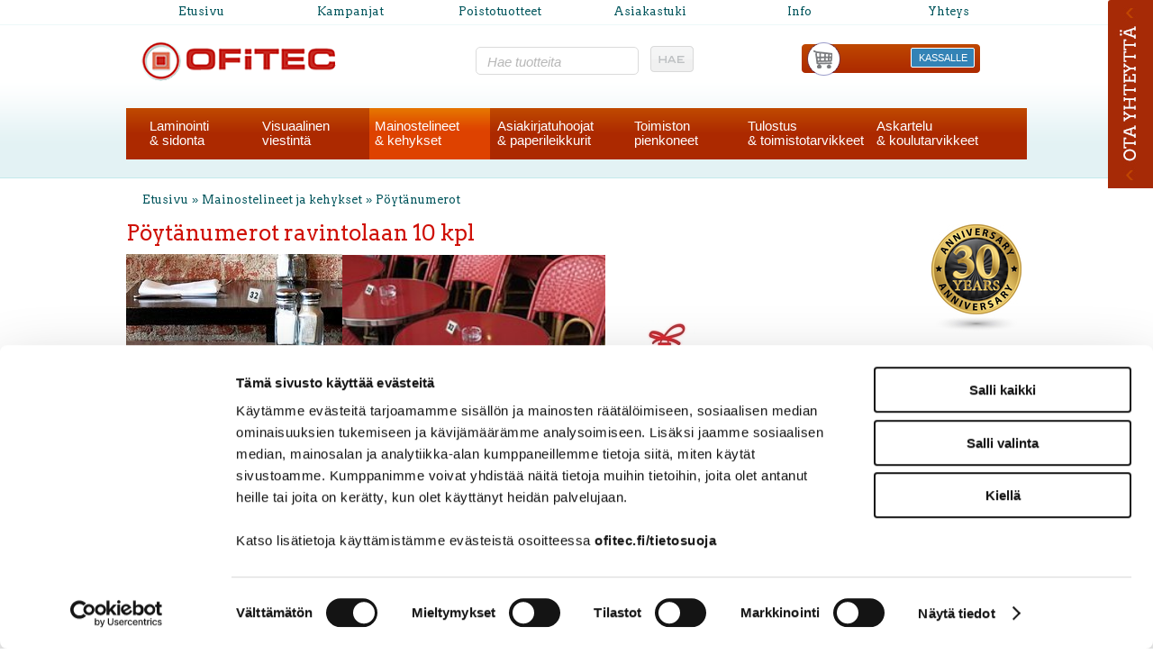

--- FILE ---
content_type: text/html; charset=UTF-8
request_url: https://www.ofitec.fi/cgi-bin/webio2kauppa?Mainostelineet_ja_kehykset/P%C3%B6yt%C3%A4numerot&naytasivu=4212&id=&saitti=ofitec
body_size: 134559
content:
<!DOCTYPE HTML PUBLIC "-//W3C//DTD HTML 4.01 Transitional//EN" "http://www.w3.org/TR/html4/loose.dtd">
<html>
<head>
<!-- Google Consent Mode -->
<script data-cookieconsent="ignore">
window.dataLayer = window.dataLayer || [];
function gtag() {
dataLayer.push(arguments)
      }
gtag("consent", "default", {
ad_storage:"denied",
ad_personalization:"denied",
ad_user_data:"denied",
analytics_storage:"denied",
functionality_storage:"denied",
personalization_storage:"denied",
security_storage:"granted",
wait_for_update:500
      });
gtag("set", "ads_data_redaction", true);
</script>
<!-- End Google Consent Mode -->

<!-- Google Tag Manager -->
<script data-cookieconsent="ignore"> (function(w,d,s,l,i){w[l]=w[l]||[];w[l].push({'gtm.start':
new Date().getTime(),event:'gtm.js'});var f=d.getElementsByTagName(s)[0],
j=d.createElement(s),dl=l!='dataLayer'?'&l='+l:'';j.async=true;j.src=
'https://www.googletagmanager.com/gtm.js?id='+i+dl;f.parentNode.insertBefore(j,f);
})(window,document,'script','dataLayer','GTM-WQQSS5V8');</script>
<!-- End Google Tag Manager -->

<!-- Cookiebot -->
<script id="Cookiebot" src="https://consent.cookiebot.com/uc.js" data-cbid="2ff1e957-04f9-4584-b8f5-093b6e2c8b36" data-blockingmode="auto" type="text/javascript"></script>
<!-- End Cookiebot -->

<meta name="google-site-verification" content="4NBsgeqwx9K9bG9LIWnCGPpWUm3XT5yO_Z9PoruSSDw" />
<meta http-equiv="X-UA-Compatible" content="IE=edge">
<meta name="language" content="fi">
<meta http-equiv="Content-Type" content="text/html; charset=UTF-8">
<meta name="ROBOTS" content="NOARCHIVE">

<title>Pöytänumerot 10 kpl ravintolaan - Ofitec Oy</title>
<meta name="Description" content="Pöytänumerot ravintolaan, tyylikkäät akryyliset numerot 10 kpl">
<meta name="viewport" content="width=device-width, initial-scale=1">  
<link rel="shortcut icon" href="/content/img/favicon.ico">
<link rel="icon" type="image/ico" href="/content/img/favicon.ico">

      <link type='text/css' href='/admin/css/webio2.min.css?mod=2018-05-23T11:15:01' rel='stylesheet' /> <link rel="stylesheet" href="https://cdn.jsdelivr.net/gh/fancyapps/fancybox@3.5.7/dist/jquery.fancybox.min.css" />   <link href='/admin/css/verkkokauppaoletus.css?mod=2023-10-04T14:09:20' rel='stylesheet' type='text/css' />

      <style type='text/css'>
        #ltuotteetlink{display:none;}
      </style>
      <script type='text/javascript' src='/admin/js/webio.min.js?mod=2017-03-28T09:48:24'></script>
      <script type='text/javascript'>
        var aktiivinenkalenteri=null;function suljekalenteri(){jQuery(aktiivinenkalenteri).fadeOut();}
        function avaakalenteri(id,frame,f,p,k,v,p1,k1,v1){window.frames[frame].document.location='/cgi-bin/webio2-kalenteri2?kieli=&df='+p+'&mf='+k+'&yf='+v+'&p1='+p1+'&k1='+k1+'&v1='+v1+'&lomake='+f+'&parent=1&css=/admin/css/kalenteri.css&merkisto=u';jQuery(aktiivinenkalenteri).fadeOut();jQuery(id).fadeIn();aktiivinenkalenteri=id;}
          
      </script>
      
      
      <script defer src="https://cdn.jsdelivr.net/gh/fancyapps/fancybox@3.5.7/dist/jquery.fancybox.min.js"></script>
      
      
<script>jQuery.extend({getUrlVars:function(){var vars=[],hash;var hashes=window.location.href.slice(window.location.href.indexOf('?')+1).split('&');for(var i=0;i<hashes.length;i++){hash=hashes[i].split('=');vars.push(hash[0]);vars[hash[0]]=hash[1];}return vars;},getUrlVar:function(name){return jQuery.getUrlVars()[name];},URLDecode:function(value){return value;}});</script><script>var dts=false;if("maxTouchPoints" in navigator){dts=navigator.maxTouchPoints>0;}else if("msMaxTouchPoints" in navigator){dts=navigator.msMaxTouchPoints>0;}else{var mQ=window.matchMedia&&matchMedia("(pointer:coarse)");if(mQ&&mQ.media==="(pointer:coarse)"){dts=!!mQ.matches;}else if("orientation" in window){dts=true;}else{var UA=navigator.userAgent;dts=(/\b(BlackBerry|webOS|iPhone|IEMobile)\b/i.test(UA)||/\b(Android|Windows Phone|iPad|iPod)\b/i.test(UA));}}var laite=0;if(dts){laite=1;}else{laite=2;}
jQuery(document).ready(function(){var vks='1';var ua=navigator.userAgent;ua=ua.replace(/;/g,' ');jQuery.ajax({type:'GET',url:'/cgi-bin/webio2-s2',data:'saitti=ofitec&s=4212&gclid=&r='+decodeURIComponent(window.frames.top.document.referrer)+'&ua='+decodeURIComponent(ua)+'&src=&laite='+laite});});
function statsio(t,a){setTimeout(function(){jQuery.ajax({type:'POST',url:'/cgi-bin/webio2-s2',data:'saitti=ofitec&s=4212&t='+t+'&a='+a+'&tmp='+Math.random()});},2000);}jQuery(document).ready(function(){jQuery(document).find('[data-callbutton]').each(function(){jQuery(this).bind('click',function(){statsio('t',jQuery(this).attr('data-callbutton'));});})});</script>

<link href="/content/css/style.css?mod=2013-12-10T15:36:14" rel="stylesheet" type="text/css">
<link href="/content/css/front2017.css?mod=2017-04-04T11:00:57" rel="stylesheet" type="text/css">
<link href="/content/css/verkkokauppa2017.css?mod=2022-02-22T10:47:02" rel="stylesheet" type="text/css">
<link href="/content/css/15.css?mod=2013-12-10T14:53:13" rel="stylesheet" type="text/css">
<link href='//fonts.googleapis.com/css?family=Arvo:400,700' rel='stylesheet' type='text/css'>


    <script type='text/javascript'>
      jQuery.alerts.cancelButton='Peruuta';
      var VerkkokauppaKirjauduttu='0';var ostoskoristatus=0;var koriauki;var tuotevaihtoehdot=new Array();var Tuotevuokraus=0;var infoOk=0;var okOk=0;var sortby='';var valituoteformi='';
      jQuery(document).ready(function(){jQuery('#ostoskoridiv').mouseover(function(){clearTimeout(koriauki)});jQuery('#ostoskoridiv').mouseout(function(){koriauki=setTimeout('ostoskori(0)',1000);});});
      jQuery(document).ready(function(){setTimeout(function(){if(!okOk){PaivitaOstoskori(0);}if(!infoOk){vkAsiakasInfo();}jQuery('#valuuttavaihdin').val('EUR');jQuery('#valuutta-EUR').addClass('aktiivinenvaluutta')},2000);});
      jQuery.fn.center=function(absolute){return this.each(function(){var t=jQuery(this);t.css({position:absolute?'absolute':'fixed',left:'50%',top:'40%',zIndex:'99'}).css({marginLeft:'-'+(t.outerWidth()/2)+'px',marginTop:'-'+(t.outerHeight()/2)+'px'});});};
      function PaivitaOstoskori(force){if(1==1){jQuery.ajax({type:'GET',url:'/tmp/ok-bx7yb6gzs3.html?tmp=1770042012',success:function(html){if(html){jQuery('#ostoskori').html(html);}else{okjs();}}});}else{if(okOk&&!force){return 1;}okOk=1;okjs();}}
      function okjs(){jQuery.ajax({type:'GET',url:'/cgi-bin/webio2kauppa-tuoteselaus',data:'action=ajax&tapaus=verkkokauppatoiminnot&tapaus2=haeostoskoridiv&kieli=fi&saitti=ofitec&tmp='+Math.random(),success:function(html){jQuery('#ostoskori').html(html);}});}
      function vkAsiakasInfo(){if(1==1){jQuery.ajax({type:'GET',url:'/tmp/lg-bx7yb6gzs3.html?tmp=1770042012',success:function(html){if(html){if(jQuery('#login').length){jQuery('#login').html(html);}else{jQuery('#verkkokauppalogin').html(html);}}else{aijs();}}});}else{aijs();if(infoOk){return 1;}infoOk=1;}}
      function aijs(){jQuery.ajax({type:'GET',url:'/cgi-bin/webio2kauppa-tuoteselaus',data:'action=ajax&tapaus=verkkokauppatoiminnot&tapaus2=logged&naytasivu=4212&saitti=ofitec&redirect=&tmp='+Math.random(),success:function(html){if(jQuery('#login').length){jQuery('#login').html(html);}else{jQuery('#verkkokauppalogin').html(html);}}});}
      function piilotailmoitus(){jQuery('#tuotelisatty_iso').fadeOut();}
      function laajaostoskoriIlmoitus(tid,html){jQuery('#tuotelisatty_iso').html(html);jQuery('#tuotelisatty_iso').center();jQuery('#tuotelisatty_iso').show();jQuery('#wtuote'+tid).hide();jQuery('#w'+tid).hide();jQuery('#btnOsta').hide();jQuery('#btnOstaEK').hide();}
      function shoplogout(){jQuery.ajax({type:'GET',url:'/cgi-bin/webio2kauppa',data:'action=shoplogout&tmp='+Math.random(),success:function(html){document.location=document.location;}});}
      function tallennaostoskori(){jQuery.ajax({type:'GET',url:'/cgi-bin/webio2kauppa',data:'action=ajax&tapaus=verkkokauppatoiminnot&tapaus2=tallennaostoskori&tmp='+Math.random(),success:function(html){if(html=='1'){jAlert('Ostoskori tallennettu!','HUOMIO!!');} else if(html=='2'){jAlert('Ostoskori oli tyhjä, ei tallennettavaa!','HUOMIO!!');}else{jAlert('Tallennuksessa tapahtui virhe!','HUOMIO!!');}}});}
      function haeostoskori(){jQuery.ajax({type:'GET',url:'/cgi-bin/webio2kauppa',data:'action=ajax&tapaus=verkkokauppatoiminnot&tapaus2=haetallennettuostoskori&tmp='+Math.random(),success:function(html){var msg='Ostoskoriin haettu %d tuotetta! ';msg=msg.replace('%d',html);jAlert(msg,'HUOMIO!!');okjs();}});}
      function LisaaTuoteOstoskoriin(tid,suora,tv,tvid,maara,ilmo,erikoiskoko,ek_pituus,ek_leveys,koko_id,vari_id){var m=0;if(erikoiskoko==1){if(ek_pituus>0&&ek_leveys>0){jQuery('#btnOstaEK').show();}else{jAlert('Anna pituus ja leveys!','HUOMIO!');return '';}}else if(suora){if(ilmo){jQuery('#w'+tid).show();}}else{if(maara){m=maara;}else{m=document.tuotelomake.maara.value;}if(m.indexOf('.')>0||m.indexOf(',')>0){alert('Määrä ei kelpaa, anna kokonaisluku!');return 0;}jQuery('#btnOsta').show();}if(Tuotevuokraus){vuokraok=0;if(eval(document.tuotelomake.vuokrauspaiva.value)>0&&eval(document.tuotelomake.vuokrauskuu.value)>0&&eval(document.tuotelomake.vuokrausvuosi.value)>0){vuokraok=1;var vuokrauspaivays=document.tuotelomake.vuokrausvuosi.value+'-'+document.tuotelomake.vuokrauskuu.value+'-'+document.tuotelomake.vuokrauspaiva.value;}if(vuokraok==0){alert('Valitse vuokrauspäivä!');jQuery('#btnOsta').hide();return 0;}}if(tv==1){if(!maara){maara=1;}var url='saitti=ofitec&action=ajax&tapaus=verkkokauppatoiminnot&tapaus2=lisaatuotekoriin&tid='+tid+'&maara='+maara+'&tvid='+tvid+'&tmp='+Math.random();}else if(suora==1){var url='saitti=ofitec&action=ajax&tapaus=verkkokauppatoiminnot&tapaus2=lisaatuotekoriin&tid='+tid+'&maara=1&kokovalinta=0&varivalinta=0&tmp='+Math.random();}else if(suora==2){var url='saitti=ofitec&action=ajax&tapaus=verkkokauppatoiminnot&tapaus2=lisaatuotekoriin&tid='+tid+'&maara=1&kokovalinta='+koko_id+'&varivalinta='+vari_id+'&tmp='+Math.random();}else{var url='saitti=ofitec&action=ajax&tapaus=verkkokauppatoiminnot&tapaus2=lisaatuotekoriin&tid='+tid+'&maara='+document.tuotelomake.maara.value+'&kokovalinta='+document.tuotelomake.kokovalinta.value+'&varivalinta='+document.tuotelomake.varivalinta.value+'&tmp='+Math.random();if(Tuotevuokraus){url=url+'&vuokrauspaiva='+document.tuotelomake.vuokrauspaiva.value;url=url+'&vuokrauskuu='+document.tuotelomake.vuokrauskuu.value;url=url+'&vuokrausvuosi='+document.tuotelomake.vuokrausvuosi.value;url=url+'&vuokraus=1';}koko_id=document.tuotelomake.kokovalinta.value;vari_id=document.tuotelomake.varivalinta.value;}if(erikoiskoko==1){url=url+'&lisaaerikoiskoko=1&ekp='+ek_pituus+'&ekl='+ek_leveys;}jQuery.ajax({type:'GET',url:'/cgi-bin/webio2kauppa',data:url,success:function(html){var tmp=html.split('|');if(tmp[0]=='1'){PaivitaOstoskori(1);if(ilmo){laajaostoskoriIlmoitus(tid,tmp[2]);}if(erikoiskoko==1){}else{if(suora){}else{}}}else if(tmp[0]=='0'){jQuery('.ostanappi_tuotekortti_wait').hide();jAlert('Et voi ostaa, sillä varastossa ei ole tarpeeksi!','HUOMIO!');}else if(tmp[0]=='-2'){jAlert('Tämän tuotteen minimitoimitusmäärä on '+tmp[1]+' kpl','HUOMIO!');jQuery('.ostanappi_tuotekortti_wait').hide();}else if(tmp[0]=='-1'){jAlert('Voit ostaa enintään '+tmp[0]+' kpl','HUOMIO!');}}});return false;}
      function LisaaTuoteOstoskoriin2(){var tid=document.tuotelomake.tid.value;var koko_id=document.tuotelomake.kokovalinta.value;;jQuery.ajax({type:'GET',url:'/cgi-bin/webio2kauppa',data:jQuery('#tuotekortti').serialize(),success:function(html){var tmp=html.split('|');if(tmp[0]=='1'){PaivitaOstoskori(1);laajaostoskoriIlmoitus(tid,tmp[2]);}else if(tmp[0]=='0'){jQuery('.ostanappi_tuotekortti_wait').hide();jAlert('Et voi ostaa, sillä varastossa ei ole tarpeeksi!','HUOMIO!');}else if(tmp[0]=='-1'){jAlert('Voit ostaa enintään '+tmp[1]+' kpl','HUOMIO!');}else if(tmp[0]=='-2'){jAlert('Tämän tuotteen minimitoimitusmäärä on '+tmp[1]+' kpl','HUOMIO!');}}});}
      function vaihdavaluutta(cur){document.location=document.location+'&valuutta='+cur;}
      function tarkastahetu(t,v){if(v.length==0){hetuok=1;jQuery(t).removeClass('lomakepuute');}else{if(v.length==11){jQuery.ajax({type:'GET',url:'/cgi-bin/webio2',data:'action=ajax&tapaus=verkkokauppatoiminnot&tapaus2=tarkastahetu&h='+v+'&tmp='+Math.random(),success:function(html){if(html=='1'){jQuery('#mt_14').show();jQuery(t).removeClass('lomakepuute');hetuok=1;}else{jQuery('#mt_14').hide();jQuery(t).addClass('lomakepuute');hetuok=0;}}});}}}
      function getBtnVal(name){var bs=document.getElementsByName(name);for(var i=0;i<bs.length;i++){var b=bs[i];if(b.checked){return b.value;}}return 0;}
      function vertailuun(tid){jQuery.ajax({type:'GET',url:'/cgi-bin/webio2kauppa',data:'action=ajax&tapaus=verkkokauppatoiminnot&tapaus2=lisaatuotevertailuun&tid='+tid+'&tmp='+Math.random(),success:function(html){jQuery('#tvc').html(html);}});}
      function poistavertailusta(tid){jQuery.ajax({type:'GET',url:'/cgi-bin/webio2kauppa',data:'action=ajax&tapaus=verkkokauppatoiminnot&tapaus2=lisaatuotevertailuun&tid='+tid+'&tmp='+Math.random(),success:function(html){document.location=document.location;}});}
      function sorts(a,b){if(sortby=='h'){return jQuery(a).data('h')>jQuery(b).data('h')?1:-1;}else if(sortby=='k'){return jQuery(a).data('h')<jQuery(b).data('h')?1:-1;}else if(sortby=='aa'){return jQuery(a).data('a')>jQuery(b).data('a')?1:-1;}else if(sortby=='ad'){return jQuery(a).data('a')<jQuery(b).data('a')?1:-1;}else if(sortby=='b'){return jQuery(a).data('b')<jQuery(b).data('b')?1:-1;}else if(sortby=='c'){return jQuery(a).data('c')<jQuery(b).data('c')?1:-1;}else if(sortby=='d'){return jQuery(a).data('d')<jQuery(b).data('d')?1:-1;}else if(sortby=='e'){return jQuery(a).data('e')<jQuery(b).data('e')?1:-1;}}
      function jarjestatuotteet(v){sortby=v.value;jQuery('#listaus .selaus_wrapper').sort(sorts).appendTo('#listaus');}
      function verkkokauppaloki(v,t,i){jQuery.ajax({type:'GET',url:'/cgi-bin/webio2kauppa-tuoteselaus',data:'action=vkajax&tapaus=verkkokauppatoiminnotV3&tapaus2=loki&v='+v+'&t='+t+'&i='+i,success:function(html){}});}
      function tallennavalituote(){jQuery.ajax({type:'POST',url:'/cgi-bin/webio2',data:jQuery('#formi-'+valituoteformi).serialize(),success:function(html){jQuery('#formi-'+valituoteformi).html(html);document.location=document.location;}});}
      function poistavalituote(id){jConfirm('Poistetaanko','Varmistus',function(r){if(r){jQuery.ajax({type:'get',url:'/cgi-bin/webio2',data:'action=ajax&tapaus=poistavalituote&id='+id,success:function(html){document.location=document.location;}});}});}
      
      jQuery(document).ready(function(){var dts=false;if("maxTouchPoints" in navigator){dts=navigator.maxTouchPoints>0;}else if("msMaxTouchPoints" in navigator){dts=navigator.msMaxTouchPoints>0;}else{var mQ=window.matchMedia&&matchMedia("(pointer:coarse)");if(mQ&&mQ.media==="(pointer:coarse)"){dts=!!mQ.matches;}else if("orientation" in window){dts=true;}else{var UA=navigator.userAgent;dts=(/\b(BlackBerry|webOS|iPhone|IEMobile)\b/i.test(UA)||/\b(Android|Windows Phone|iPad|iPod)\b/i.test(UA));}}var laite=0;if(dts){laite=1;}else{laite=2;}jQuery.ajax({type:"GET",url:"/cgi-bin/webio2kauppa-tuoteselaus",data:"action=ajax&tapaus=verkkokauppatoiminnot&tapaus2=tallennalaite&saitti=ofitec&ua="+encodeURIComponent(navigator.userAgent)+"&laite="+laite});});
      
      
      jQuery(document).ready(function(){jQuery('#menuroot ul').each(function(){jQuery(this).css('display','none');});jQuery('#m_1568').css('display','');jQuery('#m_4212').css('display',''); jQuery('#menuroot .category').click(function(){var cid='#'+jQuery(this).attr('cid');if(jQuery(cid).css('display')=='none'){jQuery(cid).css('display','block');}else{jQuery(cid).css('display','none');}if(jQuery(this).hasClass('valikko_kiinni')){jQuery(this).removeClass('valikko_kiinni').addClass('valikko_auki');}else{jQuery(this).removeClass('valikko_auki').addClass('valikko_kiinni');}return false;});});
      
    </script>
<link media='screen' rel='stylesheet' href='/admin/css/colorbox/colorbox.css?mod=2016-01-26T09:12:32' /><script type='text/javascript' src='/admin/js/colorbox/colorbox/jquery.colorbox-min.js?mod=2016-01-26T09:13:00'></script>
  

<link href="/content/css/verkkokauppa-resp2017.css?mod=2017-03-31T15:24:18" rel="stylesheet" type="text/css">
<link href="/content/css/responsive2017.css?mod=2017-03-31T15:42:02" rel="stylesheet" type="text/css">
<link href='//fonts.googleapis.com/css?family=Arvo:400,700' rel='stylesheet' type='text/css'>



 <link rel="stylesheet" href="https://maxcdn.bootstrapcdn.com/font-awesome/4.4.0/css/font-awesome.min.css">
<link href="/content/css/shop-productcard.css?mod=2017-04-04T11:27:36" rel="stylesheet" type="text/css">  

  
 


  
  
  <link href="/content/css/sidebar-content.css?mod=2017-03-09T13:32:37" rel="stylesheet" type="text/css">
<script type="text/javascript" src="/content/js/sidebar.js?mod=2017-03-09T09:48:07"></script>
<script type="text/javascript">
  jQuery(document).ready(function(){
    var webioAdmin=0;
    if(jQuery('#ofitec_side_float_bar').lenght!=0){
      if (webioAdmin) {
        jQuery('#ofitec_side_float_bar').css({display:'none'});
        jQuery('#ofitec_side_float_bar_open').css({display:'none'});
      } else {
        /*jQuery(window).resize(function(){
          jQuery('#ofitec_side_float_bar_open').css({top:(jQuery(this).height()/2)-(jQuery('#ofitec_side_float_bar_open').height()/2)+'px'});
          jQuery('#ofitec_side_float_bar').css({top:(jQuery(this).height()/2)-(jQuery('#ofitec_side_float_bar').height()/2)+'px'});
        })
        jQuery('#ofitec_side_float_bar_open').css({top:(jQuery(window).height()/2)-(jQuery('#ofitec_side_float_bar_open').height()/2)+'px',display:'block'});
        jQuery('#ofitec_side_float_bar').css({top:(jQuery(window).height()/2)-(jQuery('#ofitec_side_float_bar').height()/2)+'px',display:'block'});*/
        jQuery('#ofitec_side_float_bar').css({top:19+'%',display:'block'});
        jQuery('#ofitec_side_float_bar_open').css({top:30+'%',display:'block'});
        jQuery('#ofitec_side_float_bar_open_link').click(function() {
          ofitecOpenSideFloatBar();
          return false;
        });
      }
    }
  });
  </script>    
  
</head>
<body id="alasivubg">
<!-- Google Tag Manager (noscript) -->
<noscript><iframe src="https://www.googletagmanager.com/ns.html?id=GTM-WQQSS5V8"
height="0" width="0" style="display:none;visibility:hidden"></iframe></noscript>
<!-- End Google Tag Manager (noscript) -->
<!--<script type="text/javascript">cts = new Tagging();try { cts.render('trigger'); } catch (err) { cts.log(err); }</script>-->
  
  
   
  
  
<div id="totop"></div>
<div class="alku"></div>
<div id="tuotelisatty_iso" style="display:none;"></div>  
     <div class="keskita levea-center-col"> 
<ul id="top-navi">
  <li><a href="/" title="Etusivu">Etusivu</a></li>
  <li><a href="/cgi-bin/webio2kauppa?NATO_2023&naytasivu=11&id=0&saitti=ofitec" title="Kampanjat">Kampanjat</a></li>
  <li><a href="/cgi-bin/webio2kauppa?Poistotuotteet&naytasivu=2701&id=0&saitti=ofitec" title="Poistotuotteet">Poistotuotteet</a></li>
  <li><a href="/asiakastuki/asiakastuki.html" title="Asiakastuki">Asiakastuki</a></li>
  <li><a href="/info/info.html" title="Info">Info</a></li>
  <li><a href="/ofitec/ofitec.html" title="Yhteys">Yhteys</a></li>
</ul>
  </div>
<header class="content-col alasivuheader" id="ylaosa-pk-alasivu">
  <div class="keskita levea-center-col">
    <p id="logo"><a href="/"><img src="/content/img/header/ofitec-logo.png?mod=2013-11-14T09:15:59" alt="Ofitec" width="217" height="46" border="0"></a></p>
    <div id="searchbar" class="clearfix">
    <div id="haku">
			
    <form action='/cgi-bin/webio2kauppa' method='POST' onSubmit='stop();'>
      <fieldset class="search">
  <input type='text' id='pikahakusana' name='hakusana' value='Hae tuotteita' class='box' onFocus='verkkokauppahaku(this.value)' onKeyUp='verkkokauppahaku(this.value)' onBlur='piilotaverkkokauppahaku()'  onClick='this.value=""'>
  <input type="image" src="//www.ofitec.fi/content/img/header/btn_hae.gif" alt="Submit" style='cursor:pointer' class='btn'>
</fieldset>
      <style type='text/css'>
        .odotapikahaku {background-image:url('/admin/img/wait.gif');background-position:right;background-repeat:no-repeat;}
      </style>
      <div id='waitSearch' style='text-align:center;z-index:60;position:absolute;width:270px;height:100px;display:none;'><br><br><br><br><img src='/admin/img/wait.gif?mod=2016-01-26T09:12:30' border='0' width='32' style='width:32px !important;'></div>
      <div id='verkkokauppatuotehaku' style='display:none;width:470px;height:30px;overflow:auto;border:1px solid #CCCCCC;background-color:#FFFFFF;position:absolute;z-index:50;'></div>
      <script type='text/javascript'>
        var ShopSearchTimer=null;var hakukiekka=0;var pikahaku=1;
        function verkkokauppahaku(hs){clearTimeout(ShopSearchTimer);ShopSearchTimer=setTimeout(function(){verkkokauppahakufunktio(hs)},1500);}
        function verkkokauppahakufunktio(hs){if(hs=='Etsi tuotteita'){jQuery('#pikahakusana').val('');}if(hs!='Etsi tuotteita'&&hs!=''){jQuery('#pikahakusana').addClass('odotapikahaku');hakukiekka++;jQuery('#verkkokauppatuotehaku').html('');if(pikahaku){var w=jQuery('#pikahakusana').width();if(eval(w)>0){if(eval(w)<350){w=350;}}else{w=470;}jQuery('#verkkokauppatuotehaku').css('width',w+10+'px');jQuery('#verkkokauppatuotehaku').fadeIn('fast');jQuery('#verkkokauppatuotehaku').html('<table><tr><td class="verkkokauppapikahakuvaliotsikko">Hakee tuotteita ...</td></tr></table>');jQuery('#verkkokauppatuotehaku').css('height','30px');}jQuery.ajax({type:'GET',url:'/cgi-bin/webio2kauppa',data:'action=ajax&tapaus=verkkokauppatoiminnot&tapaus2=verkkokauppapikahaku&palautahakutulosmaara=1&kieli=fi&saitti=ofitec&hakusana='+hs+'&kiekka='+hakukiekka+'&tmp='+Math.random(),success:function(html){if(pikahaku){var res=html.split('¤');if(res[0]==hakukiekka){var h=eval(res[1])*33+45;if(h>300){h=350;}jQuery('#verkkokauppatuotehaku').html(res[2]);jQuery('#verkkokauppatuotehaku').animate({height:h+'px'});jQuery('#pikahakusana').removeClass('odotapikahaku');jQuery('#waitSearch').hide();jQuery('#hakutyhjenna').show();}}}});}else{verkkokauppahakupiiloon();jQuery('#pikahakusana').removeClass('odotapikahaku');}}
        function verkkokauppahakupiiloon(p){jQuery('#waitSearch').hide();jQuery('#hakutyhjenna').hide();jQuery('#verkkokauppatuotehaku').html('');jQuery('#verkkokauppatuotehaku').fadeOut('fast');jQuery('#pikahakusana').removeClass('odotapikahaku');if(p){jQuery('#pikahakusana').val('');}}
        function piilotaverkkokauppahaku(){
          //setTimeout('verkkokauppahakupiiloon(1)',200);
        }
        function stop(){pikahaku=0;verkkokauppahakupiiloon(0);clearTimeout(ShopSearchTimer);jQuery('#pikahakusana').removeClass('odotapikahaku');}
      </script>
      <input type='hidden' name='naytasivu' value='2936'>
      <input type='hidden' name='tapaus' value='verkkokauppahaku'>
      <input type='hidden' name='saitti' value='ofitec'>
    </form>
    </div>
    </div>
    <div id="verkkokauppa-ostoskori-kirjautunut">
      <div id="ostoskoritiedot">
        <div id='ostoskori'></div>
        <div id="okpainike"><a href="/cgi-bin/webio2kauppa?naytasivu=1486&tapaus=verkkokauppatilaus&saitti=ofitec&vaihe=1" target="_blank">KASSALLE</a></div>
      </div>
      <div id="ostoskori-toimintopainikkeet"><div id='verkkokauppalogin'> </div></div>
    </div>
  </div>
  <div class="keskita levea-center-col">
    <div class="main-navi">
      <div class="avautuva_valikko_1"><a onmouseover="avaaValikko('avautuva_valikko_1');" onmouseout="suljeValikko('avautuva_valikko_1');" href="/cgi-bin/webio2kauppa?Laminointi_ja_sidonta&naytasivu=1554&id=0&saitti=ofitec" title="Laminointi & sidonta">Laminointi<br>& sidonta</a></div>
      <div class="avautuva_valikko_2"><a onmouseover="avaaValikko('avautuva_valikko_2');" onmouseout="suljeValikko('avautuva_valikko_2');" href="/cgi-bin/webio2kauppa?Visuaalinen_viestintä&naytasivu=1567&id=0&saitti=ofitec" title="Visuaalinen viestintä">Visuaalinen<br>viestintä</a></div>
      <div class="avautuva_valikko_3"><a onmouseover="avaaValikko('avautuva_valikko_3');" onmouseout="suljeValikko('avautuva_valikko_3');" href="/cgi-bin/webio2kauppa?Mainostelineet_ja_kehykset&naytasivu=1568&id=0&saitti=ofitec" title="Mainostelineet & kehykset">Mainostelineet<br>& kehykset</a></div>
      <div class="avautuva_valikko_4"><a onmouseover="avaaValikko('avautuva_valikko_4');" onmouseout="suljeValikko('avautuva_valikko_4');" href="/cgi-bin/webio2kauppa?Paperisilppurit_&_paperileikkurit_&naytasivu=1569&id=0&saitti=ofitec" title="Asiakirjatuhoojat & paperileikkurit">Asiakirjatuhoojat<br>& paperileikkurit</a></div>
      <div class="avautuva_valikko_5"><a onmouseover="avaaValikko('avautuva_valikko_5');" onmouseout="suljeValikko('avautuva_valikko_5');" href="/cgi-bin/webio2kauppa?Toimiston_pienkoneet&naytasivu=1570&id=0&saitti=ofitec" title="Toimiston pienkoneet">Toimiston<br>pienkoneet</a></div>
      <div class="avautuva_valikko_6"><a onmouseover="avaaValikko('avautuva_valikko_6');" onmouseout="suljeValikko('avautuva_valikko_6');" href="/cgi-bin/webio2kauppa?Tulostus_ja_toimistotarvikkeet&naytasivu=1571&id=0&saitti=ofitec" title="Tulostus & toimistotarvikkeet">Tulostus<br>& toimistotarvikkeet</a></div>
      <div class="avautuva_valikko_7"><a onmouseover="avaaValikko('avautuva_valikko_7');" onmouseout="suljeValikko('avautuva_valikko_7');" href="/cgi-bin/webio2kauppa?Askartelu_ja_koulutarvikkeet&naytasivu=1572&id=0&saitti=ofitec" title="Askartelu & koulutarvikkeet" class="navitem-last">Askartelu<br>& koulutarvikkeet</a></div>
    </div>
  </div>
  
  <div class="keskita levea-center-col relative">
    <div id="avautuva_valikko_1" class="linkkipalstat" onmouseover="poistaAjastin('avautuva_valikko_1');" onmouseout="suljeValikko('avautuva_valikko_1');">
      <div class='mainlevel' style='display:none;'><a href='/cgi-bin/webio2kauppa?&naytasivu=1554&id=0&saitti=ofitec' >Laminointi ja sidonta</a></div><div class="linkkipalsta"><p><a href='/cgi-bin/webio2kauppa?Laminointi_ja_sidonta/Laminointilaitteet&naytasivu=52&id=0&saitti=ofitec'  >Laminointilaitteet</a></p></div><div class="linkkipalsta"><p><a href='/cgi-bin/webio2kauppa?Laminointi_ja_sidonta/Laminointitaskut&naytasivu=53&id=0&saitti=ofitec'  >Laminointitaskut</a></p></div><div class="linkkipalsta"><p><a href='/cgi-bin/webio2kauppa?Laminointi_ja_sidonta/Laminointi_ja_konferenssitarvikkeet&naytasivu=29&id=0&saitti=ofitec'  >Laminointi ja konferenssitarvikkeet</a></p></div><div class="linkkipalsta"><p><a href='/cgi-bin/webio2kauppa?Laminointi_ja_sidonta/Teräskierresidonta&naytasivu=40&id=0&saitti=ofitec'  >Teräskierresidonta</a></p></div><div class="linkkipalsta"><p><a href='/cgi-bin/webio2kauppa?Laminointi_ja_sidonta/IbiClick_/_GBC_Click_-sidonta&naytasivu=41&id=0&saitti=ofitec'  >IbiClick / GBC Click -sidonta</a></p></div><div class="linkkipalsta"><p><a href='/cgi-bin/webio2kauppa?Laminointi_ja_sidonta/Liimasidonta&naytasivu=44&id=0&saitti=ofitec'  >Liimasidonta</a></p></div><div class="linkkipalsta"><p><a href='/cgi-bin/webio2kauppa?Laminointi_ja_sidonta/Kampasidonta&naytasivu=39&id=0&saitti=ofitec'  >Kampasidonta</a></p></div><div class="linkkipalsta"><p><a href='/cgi-bin/webio2kauppa?Laminointi_ja_sidonta/CoilBind_-kierresidonta&naytasivu=42&id=0&saitti=ofitec'  >CoilBind -kierresidonta</a></p></div><div class="linkkipalsta"><p><a href='/cgi-bin/webio2kauppa?Laminointi_ja_sidonta/SureBind-_/_Velobind_sidonta&naytasivu=43&id=0&saitti=ofitec'  >SureBind- / Velobind sidonta</a></p></div><div class="linkkipalsta"><p><a href='/cgi-bin/webio2kauppa?Laminointi_ja_sidonta/Kansimuovit,_taustakartongit_ja_mappikiinnikkeet&naytasivu=27&id=0&saitti=ofitec'  >Kansimuovit, taustakartongit ja mappikiinnikkeet</a></p></div>
    </div>
    <div id="avautuva_valikko_2" class="linkkipalstat" onmouseover="poistaAjastin('avautuva_valikko_2');" onmouseout="suljeValikko('avautuva_valikko_2');">
      <div class='mainlevel' style='display:none;'><a href='/cgi-bin/webio2kauppa?&naytasivu=1567&id=0&saitti=ofitec' >Visuaalinen viestintä</a></div><div class="linkkipalsta"><p><a href='/cgi-bin/webio2kauppa?Visuaalinen_viestintä/Valkotaulut_-_Tussitaulut&naytasivu=65&id=0&saitti=ofitec'  >Valkotaulut - Tussitaulut</a></p></div><div class="linkkipalsta"><p><a href='/cgi-bin/webio2kauppa?Visuaalinen_viestintä/Fläppitaulut,_lehtiötaulut&naytasivu=68&id=0&saitti=ofitec'  >Fläppitaulut, lehtiötaulut</a></p></div><div class="linkkipalsta"><p><a href='/cgi-bin/webio2kauppa?Visuaalinen_viestintä/Kehyksettömät_valkotaulut_/_modulitaulut&naytasivu=4242&id=0&saitti=ofitec'  >Kehyksettömät valkotaulut / modulitaulut</a></p></div><div class="linkkipalsta"><p><a href='/cgi-bin/webio2kauppa?Visuaalinen_viestintä/Siirtotaulut&naytasivu=2745&id=0&saitti=ofitec'  >Siirtotaulut</a></p></div><div class="linkkipalsta"><p><a href='/cgi-bin/webio2kauppa?Visuaalinen_viestintä/Pyörälliset_jalustat_tauluille&naytasivu=3876&id=0&saitti=ofitec'  >Pyörälliset jalustat tauluille</a></p></div><div class="linkkipalsta"><p><a href='/cgi-bin/webio2kauppa?Visuaalinen_viestintä/Valkotaulut_-_Siipitaulut&naytasivu=3904&id=0&saitti=ofitec'  >Valkotaulut - Siipitaulut</a></p></div><div class="linkkipalsta"><p><a href='/cgi-bin/webio2kauppa?Visuaalinen_viestintä/Värilliset_lasikirjoitustaulut&naytasivu=2886&id=0&saitti=ofitec'  >Värilliset lasikirjoitustaulut</a></p></div><div class="linkkipalsta"><p><a href='/cgi-bin/webio2kauppa?Visuaalinen_viestintä/Pellavataulut_ja_huopataulut&naytasivu=4335&id=0&saitti=ofitec'  >Pellavataulut ja huopataulut</a></p></div><div class="linkkipalsta"><p><a href='/cgi-bin/webio2kauppa?Visuaalinen_viestintä/Korkkitaulut&naytasivu=66&id=0&saitti=ofitec'  >Korkkitaulut</a></p></div><div class="linkkipalsta"><p><a href='/cgi-bin/webio2kauppa?Visuaalinen_viestintä/Pisarasuojat&naytasivu=4479&id=0&saitti=ofitec'  >Pisarasuojat</a></p></div><div class="linkkipalsta"><p><a href='/cgi-bin/webio2kauppa?Visuaalinen_viestintä/Suunnittelutaulut&naytasivu=73&id=0&saitti=ofitec'  >Suunnittelutaulut</a></p></div><div class="linkkipalsta"><p><a href='/cgi-bin/webio2kauppa?Visuaalinen_viestintä/Staattiset_valkotaulukalvot&naytasivu=3885&id=0&saitti=ofitec'  >Staattiset valkotaulukalvot</a></p></div><div class="linkkipalsta"><p><a href='/cgi-bin/webio2kauppa?Visuaalinen_viestintä/Liitutaulut&naytasivu=3390&id=0&saitti=ofitec'  >Liitutaulut</a></p></div><div class="linkkipalsta"><p><a href='/cgi-bin/webio2kauppa?Visuaalinen_viestintä/Kannettavat_taktiikkataulut&naytasivu=2927&id=0&saitti=ofitec'  >Kannettavat taktiikkataulut</a></p></div><div class="linkkipalsta"><p><a href='/cgi-bin/webio2kauppa?Visuaalinen_viestintä/Taulutarvikkeet&naytasivu=69&id=0&saitti=ofitec'  >Taulutarvikkeet</a></p></div><div class="linkkipalsta"><p><a href='/cgi-bin/webio2kauppa?Visuaalinen_viestintä/Tussitaulun_hoito-ohjeet&naytasivu=2843&id=0&saitti=ofitec'  >Tussitaulun hoito-ohjeet</a></p></div><div class="linkkipalsta"><p><a href='/cgi-bin/webio2kauppa?Visuaalinen_viestintä/Valkokankaat&naytasivu=71&id=0&saitti=ofitec'  >Valkokankaat</a></p></div><div class="linkkipalsta"><p><a href='/cgi-bin/webio2kauppa?Visuaalinen_viestintä/Laserosoittimet&naytasivu=72&id=0&saitti=ofitec'  >Laserosoittimet</a></p></div><div class="linkkipalsta"><p><a href='/cgi-bin/webio2kauppa?Visuaalinen_viestintä/Digitaaliset_taululehtiöt&naytasivu=173&id=0&saitti=ofitec'  >Digitaaliset taululehtiöt</a></p></div>
    </div>
    <div id="avautuva_valikko_3" class="linkkipalstat" onmouseover="poistaAjastin('avautuva_valikko_3');" onmouseout="suljeValikko('avautuva_valikko_3');">
      <div class='mainlevel' style='display:none;'><a href='/cgi-bin/webio2kauppa?&naytasivu=1568&id=0&saitti=ofitec' >Mainostelineet ja kehykset</a></div><div class="linkkipalsta"><p><a href='/cgi-bin/webio2kauppa?Mainostelineet_ja_kehykset/Snap_kehykset_-_Mainoskehykset&naytasivu=109&id=0&saitti=ofitec'  >Snap kehykset - Mainoskehykset</a></p></div><div class="linkkipalsta"><p><a href='/cgi-bin/webio2kauppa?Mainostelineet_ja_kehykset/Lukolliset_ilmoitustaulut&naytasivu=110&id=0&saitti=ofitec'  >Lukolliset ilmoitustaulut</a></p></div><div class="linkkipalsta"><p><a href='/cgi-bin/webio2kauppa?Mainostelineet_ja_kehykset/Julistelistat&naytasivu=2783&id=0&saitti=ofitec'  >Julistelistat</a></p></div><div class="linkkipalsta"><p><a href='/cgi-bin/webio2kauppa?Mainostelineet_ja_kehykset/Ulkomainostelineet&naytasivu=111&id=0&saitti=ofitec'  >Ulkomainostelineet</a></p></div><div class="linkkipalsta"><p><a href='/cgi-bin/webio2kauppa?Mainostelineet_ja_kehykset/Seinäliitutaulut_Securit®_Budget_&naytasivu=3928&id=0&saitti=ofitec'  >Seinäliitutaulut Securit® Budget </a></p></div><div class="linkkipalsta"><p><a href='/cgi-bin/webio2kauppa?Mainostelineet_ja_kehykset/Kirjaintaulut&naytasivu=4418&id=0&saitti=ofitec'  >Kirjaintaulut</a></p></div><div class="linkkipalsta"><p><a href='/cgi-bin/webio2kauppa?Mainostelineet_ja_kehykset/Seinäliitutaulut_Securit®_DeLuxe&naytasivu=3846&id=0&saitti=ofitec'  >Seinäliitutaulut Securit® DeLuxe</a></p></div><div class="linkkipalsta"><p><a href='/cgi-bin/webio2kauppa?Mainostelineet_ja_kehykset/Puiset_Securit®_taiteilijatelineet&naytasivu=3929&id=0&saitti=ofitec'  >Puiset Securit® taiteilijatelineet</a></p></div><div class="linkkipalsta"><p><a href='/cgi-bin/webio2kauppa?Mainostelineet_ja_kehykset/Siluetti_seinäliitutaulut&naytasivu=3848&id=0&saitti=ofitec'  >Siluetti seinäliitutaulut</a></p></div><div class="linkkipalsta"><p><a href='/cgi-bin/webio2kauppa?Mainostelineet_ja_kehykset/Pöytäliitutaulut&naytasivu=3847&id=0&saitti=ofitec'  >Pöytäliitutaulut</a></p></div><div class="linkkipalsta"><p><a href='/cgi-bin/webio2kauppa?Mainostelineet_ja_kehykset/Siluetti_pöytäliitutaulut&naytasivu=3849&id=0&saitti=ofitec'  >Siluetti pöytäliitutaulut</a></p></div><div class="linkkipalsta"><p><a href='/cgi-bin/webio2kauppa?Mainostelineet_ja_kehykset/Mainostelineet_/_Esitetelineet_pöydälle&naytasivu=4025&id=0&saitti=ofitec'  >Mainostelineet / Esitetelineet pöydälle</a></p></div><div class="linkkipalsta"><p><a href='/cgi-bin/webio2kauppa?Mainostelineet_ja_kehykset/Securit®_liitutaulumaalit&naytasivu=3930&id=0&saitti=ofitec'  >Securit® liitutaulumaalit</a></p></div><div class="linkkipalsta"><p><a href='/cgi-bin/webio2kauppa?Mainostelineet_ja_kehykset/Kirjainhyllyt_seinälle&naytasivu=4010&id=0&saitti=ofitec'  >Kirjainhyllyt seinälle</a></p></div><div class="linkkipalsta"><p><a href='/cgi-bin/webio2kauppa?Mainostelineet_ja_kehykset/Tarrakiinnitteiset_liitutaulupinnat&naytasivu=3933&id=0&saitti=ofitec'  >Tarrakiinnitteiset liitutaulupinnat</a></p></div><div class="linkkipalsta"><p><a href='/cgi-bin/webio2kauppa?Mainostelineet_ja_kehykset/Pullon_esittelytelineet&naytasivu=3931&id=0&saitti=ofitec'  >Pullon esittelytelineet</a></p></div><div class="linkkipalsta"><p><a href='/cgi-bin/webio2kauppa?Mainostelineet_ja_kehykset/Liitutauluopasteet_ja_tikut&naytasivu=3932&id=0&saitti=ofitec'  >Liitutauluopasteet ja tikut</a></p></div><div class="linkkipalsta"><p><a href='/cgi-bin/webio2kauppa?Mainostelineet_ja_kehykset/Securit®_Liitutaulutarvikkeet&naytasivu=4011&id=0&saitti=ofitec'  >Securit® Liitutaulutarvikkeet</a></p></div><div class="linkkipalsta"><p><a href='/cgi-bin/webio2kauppa?Mainostelineet_ja_kehykset/Pöytänumerot&naytasivu=4212&id=0&saitti=ofitec' class="dropdownmenu_aktiivinensivu" >Pöytänumerot</a></p></div><div class="linkkipalsta"><p><a href='/cgi-bin/webio2kauppa?Mainostelineet_ja_kehykset/Mainoskehykset_ikkunaan&naytasivu=3935&id=0&saitti=ofitec'  >Mainoskehykset ikkunaan</a></p></div><div class="linkkipalsta"><p><a href='/cgi-bin/webio2kauppa?Mainostelineet_ja_kehykset/Kulunohjaus_nauhat_ja_rajoitintolpat&naytasivu=3851&id=0&saitti=ofitec'  >Kulunohjaus nauhat ja rajoitintolpat</a></p></div><div class="linkkipalsta"><p><a href='/cgi-bin/webio2kauppa?Mainostelineet_ja_kehykset/Messumatot_&naytasivu=4522&id=0&saitti=ofitec'  >Messumatot </a></p></div><div class="linkkipalsta"><p><a href='/cgi-bin/webio2kauppa?Mainostelineet_ja_kehykset/Menukansiot_ja_viinikansiot&naytasivu=4001&id=0&saitti=ofitec'  >Menukansiot ja viinikansiot</a></p></div><div class="linkkipalsta"><p><a href='/cgi-bin/webio2kauppa?Mainostelineet_ja_kehykset/Menutelineet_Snap_kehyksillä&naytasivu=3852&id=0&saitti=ofitec'  >Menutelineet Snap kehyksillä</a></p></div><div class="linkkipalsta"><p><a href='/cgi-bin/webio2kauppa?Mainostelineet_ja_kehykset/Infokyltit_-_Ovikyltit&naytasivu=3757&id=0&saitti=ofitec'  >Infokyltit - Ovikyltit</a></p></div><div class="linkkipalsta"><p><a href='/cgi-bin/webio2kauppa?Mainostelineet_ja_kehykset/LED_Valotaulut&naytasivu=3566&id=0&saitti=ofitec'  >LED Valotaulut</a></p></div><div class="linkkipalsta"><p><a href='/cgi-bin/webio2kauppa?Mainostelineet_ja_kehykset/LED-Kyltit_vilkkuvalla_valolla&naytasivu=4158&id=0&saitti=ofitec'  >LED-Kyltit vilkkuvalla valolla</a></p></div><div class="linkkipalsta"><p><a href='/cgi-bin/webio2kauppa?Mainostelineet_ja_kehykset/Esitetelineet_&naytasivu=112&id=0&saitti=ofitec'  >Esitetelineet </a></p></div><div class="linkkipalsta"><p><a href='/cgi-bin/webio2kauppa?Mainostelineet_ja_kehykset/Mainostelineet_-_Infotelineet&naytasivu=3379&id=0&saitti=ofitec'  >Mainostelineet - Infotelineet</a></p></div><div class="linkkipalsta"><p><a href='/cgi-bin/webio2kauppa?Mainostelineet_ja_kehykset/Ravintolamaailma&naytasivu=3469&id=0&saitti=ofitec'  >Ravintolamaailma</a></p></div><div class="linkkipalsta"><p><a href='/cgi-bin/webio2kauppa?Mainostelineet_ja_kehykset/Messupöydät&naytasivu=4224&id=0&saitti=ofitec'  >Messupöydät</a></p></div><div class="linkkipalsta"><p><a href='/cgi-bin/webio2kauppa?Mainostelineet_ja_kehykset/Tuhkakupit&naytasivu=4560&id=0&saitti=ofitec'  >Tuhkakupit</a></p></div>
    </div>
    <div id="avautuva_valikko_4" class="linkkipalstat" onmouseover="poistaAjastin('avautuva_valikko_4');" onmouseout="suljeValikko('avautuva_valikko_4');">
      <div class='mainlevel' style='display:none;'><a href='/cgi-bin/webio2kauppa?&naytasivu=1569&id=0&saitti=ofitec' >Paperisilppurit & paperileikkurit </a></div><div class="linkkipalsta"><p><a href='/cgi-bin/webio2kauppa?Paperisilppurit_&_paperileikkurit_/Paperisilppurit_-_Ristiinleikkaavat&naytasivu=61&id=0&saitti=ofitec'  >Paperisilppurit - Ristiinleikkaavat</a></p></div><div class="linkkipalsta"><p><a href='/cgi-bin/webio2kauppa?Paperisilppurit_&_paperileikkurit_/Paperisilppurit_-_Suoraanleikkaavat_&naytasivu=60&id=0&saitti=ofitec'  >Paperisilppurit - Suoraanleikkaavat </a></p></div><div class="linkkipalsta"><p><a href='/cgi-bin/webio2kauppa?Paperisilppurit_&_paperileikkurit_/Paperisilppurit,_automaattinen_arkinsyöttö&naytasivu=2766&id=0&saitti=ofitec'  >Paperisilppurit, automaattinen arkinsyöttö</a></p></div><div class="linkkipalsta"><p><a href='/cgi-bin/webio2kauppa?Paperisilppurit_&_paperileikkurit_/Paperileikkurit_-_Rullaleikkurit&naytasivu=82&id=0&saitti=ofitec'  >Paperileikkurit - Rullaleikkurit</a></p></div><div class="linkkipalsta"><p><a href='/cgi-bin/webio2kauppa?Paperisilppurit_&_paperileikkurit_/Kobra_-_Giljotiinileikkurit&naytasivu=81&id=0&saitti=ofitec'  >Kobra - Giljotiinileikkurit</a></p></div><div class="linkkipalsta"><p><a href='/cgi-bin/webio2kauppa?Paperisilppurit_&_paperileikkurit_/Tuhoojatarvikkeet&naytasivu=64&id=0&saitti=ofitec'  >Tuhoojatarvikkeet</a></p></div><div class="linkkipalsta"><p><a href='/cgi-bin/webio2kauppa?Paperisilppurit_&_paperileikkurit_/Varaosat_leikkureihin&naytasivu=83&id=0&saitti=ofitec'  >Varaosat leikkureihin</a></p></div><div class="linkkipalsta"><p><a href='/paperisilppurit_paperileikkurit_/paperisilppurin_hoito_ohjeet.html'  >Paperisilppurin hoito-ohjeet</a></p></div><div class="linkkipalsta"><p><a href='/paperisilppurit_paperileikkurit_/tuorvluokat_din66399.html'  >Tuhoojien turvaluokat</a></p></div>
    </div>
    <div id="avautuva_valikko_5" class="linkkipalstat" onmouseover="poistaAjastin('avautuva_valikko_5');" onmouseout="suljeValikko('avautuva_valikko_5');">
      <div class='mainlevel' style='display:none;'><a href='/cgi-bin/webio2kauppa?&naytasivu=1570&id=0&saitti=ofitec' >Toimiston pienkoneet</a></div><div class="linkkipalsta"><p><a href='/cgi-bin/webio2kauppa?Toimiston_pienkoneet/Laskimet&naytasivu=34&id=0&saitti=ofitec'  >Laskimet</a></p></div><div class="linkkipalsta"><p><a href='/cgi-bin/webio2kauppa?Toimiston_pienkoneet/Nitojat&naytasivu=2752&id=0&saitti=ofitec'  >Nitojat</a></p></div><div class="linkkipalsta"><p><a href='/cgi-bin/webio2kauppa?Toimiston_pienkoneet/Rexel_Nitomanastat&naytasivu=2755&id=0&saitti=ofitec'  >Rexel Nitomanastat</a></p></div><div class="linkkipalsta"><p><a href='/cgi-bin/webio2kauppa?Toimiston_pienkoneet/Lävistäjät&naytasivu=2753&id=0&saitti=ofitec'  >Lävistäjät</a></p></div><div class="linkkipalsta"><p><a href='/cgi-bin/webio2kauppa?Toimiston_pienkoneet/Tarrakirjoittimet&naytasivu=3345&id=0&saitti=ofitec'  >Tarrakirjoittimet</a></p></div><div class="linkkipalsta"><p><a href='/cgi-bin/webio2kauppa?Toimiston_pienkoneet/Tarranauhat_tarrakirjoittimiin&naytasivu=3347&id=0&saitti=ofitec'  >Tarranauhat tarrakirjoittimiin</a></p></div>
    </div>
    <div id="avautuva_valikko_6" class="linkkipalstat" onmouseover="poistaAjastin('avautuva_valikko_6');" onmouseout="suljeValikko('avautuva_valikko_6');">
      <div class='mainlevel' style='display:none;'><a href='/cgi-bin/webio2kauppa?&naytasivu=1571&id=0&saitti=ofitec' >Tulostus ja toimistotarvikkeet</a></div><div class="linkkipalsta"><p><a href='/cgi-bin/webio2kauppa?Tulostus_ja_toimistotarvikkeet/Ajankohtaista_etätyöskentelyyn_ja_karanteeniaikaan&naytasivu=4473&id=0&saitti=ofitec'  >Ajankohtaista etätyöskentelyyn ja karanteeniaikaan</a></p></div><div class="linkkipalsta"><p><a href='/cgi-bin/webio2kauppa?Tulostus_ja_toimistotarvikkeet/Kopiopaperit&naytasivu=180&id=0&saitti=ofitec'  >Kopiopaperit</a></p></div><div class="linkkipalsta"><p><a href='/cgi-bin/webio2kauppa?Tulostus_ja_toimistotarvikkeet/Kirjekuoret&naytasivu=3148&id=0&saitti=ofitec'  >Kirjekuoret</a></p></div><div class="linkkipalsta"><p><a href='/cgi-bin/webio2kauppa?Tulostus_ja_toimistotarvikkeet/Merkintätarrat_ja_liimateipit&naytasivu=32&id=0&saitti=ofitec'  >Merkintätarrat ja liimateipit</a></p></div><div class="linkkipalsta"><p><a href='/cgi-bin/webio2kauppa?Tulostus_ja_toimistotarvikkeet/Ergonomiatuotteet&naytasivu=177&id=0&saitti=ofitec'  >Ergonomiatuotteet</a></p></div><div class="linkkipalsta"><p><a href='/cgi-bin/webio2kauppa?Tulostus_ja_toimistotarvikkeet/Tietokonetarvikkeet&naytasivu=88&id=0&saitti=ofitec'  >Tietokonetarvikkeet</a></p></div><div class="linkkipalsta"><p><a href='/cgi-bin/webio2kauppa?Tulostus_ja_toimistotarvikkeet/Kansiot_ja_lokerikot&naytasivu=98&id=0&saitti=ofitec'  >Kansiot ja lokerikot</a></p></div><div class="linkkipalsta"><p><a href='/cgi-bin/webio2kauppa?Tulostus_ja_toimistotarvikkeet/Muovitaskut&naytasivu=101&id=0&saitti=ofitec'  >Muovitaskut</a></p></div><div class="linkkipalsta"><p><a href='/cgi-bin/webio2kauppa?Tulostus_ja_toimistotarvikkeet/Sormikumit&naytasivu=103&id=0&saitti=ofitec'  >Sormikumit</a></p></div><div class="linkkipalsta"><p><a href='/cgi-bin/webio2kauppa?Tulostus_ja_toimistotarvikkeet/Arkistointi&naytasivu=104&id=0&saitti=ofitec'  >Arkistointi</a></p></div><div class="linkkipalsta"><p><a href='/cgi-bin/webio2kauppa?Tulostus_ja_toimistotarvikkeet/Merkintäkynät&naytasivu=3982&id=0&saitti=ofitec'  >Merkintäkynät</a></p></div>
    </div>
    <div id="avautuva_valikko_7" class="linkkipalstat" onmouseover="poistaAjastin('avautuva_valikko_7');" onmouseout="suljeValikko('avautuva_valikko_7');">
      <div class='mainlevel' style='display:none;'><a href='/cgi-bin/webio2kauppa?&naytasivu=1572&id=0&saitti=ofitec' >Askartelu ja koulutarvikkeet</a></div><div class="linkkipalsta"><p><a href='/cgi-bin/webio2kauppa?Askartelu_ja_koulutarvikkeet/Taidekynät,_liidut_ja_hiilet&naytasivu=4284&id=0&saitti=ofitec'  >Taidekynät, liidut ja hiilet</a></p></div><div class="linkkipalsta"><p><a href='/cgi-bin/webio2kauppa?Askartelu_ja_koulutarvikkeet/Piirustuspaperit&naytasivu=2392&id=0&saitti=ofitec'  >Piirustuspaperit</a></p></div><div class="linkkipalsta"><p><a href='/cgi-bin/webio2kauppa?Askartelu_ja_koulutarvikkeet/Askartelukartongit&naytasivu=95&id=0&saitti=ofitec'  >Askartelukartongit</a></p></div><div class="linkkipalsta"><p><a href='/cgi-bin/webio2kauppa?Askartelu_ja_koulutarvikkeet/Metallikartongit&naytasivu=3220&id=0&saitti=ofitec'  >Metallikartongit</a></p></div><div class="linkkipalsta"><p><a href='/cgi-bin/webio2kauppa?Askartelu_ja_koulutarvikkeet/Kiiltopaperit_32x48_cm&naytasivu=4138&id=0&saitti=ofitec'  >Kiiltopaperit 32x48 cm</a></p></div><div class="linkkipalsta"><p><a href='/cgi-bin/webio2kauppa?Askartelu_ja_koulutarvikkeet/Askarteluhuovat&naytasivu=105&id=0&saitti=ofitec'  >Askarteluhuovat</a></p></div><div class="linkkipalsta"><p><a href='/cgi-bin/webio2kauppa?Askartelu_ja_koulutarvikkeet/Sakset&naytasivu=2391&id=0&saitti=ofitec'  >Sakset</a></p></div><div class="linkkipalsta"><p><a href='/cgi-bin/webio2kauppa?Askartelu_ja_koulutarvikkeet/Koulukynät,_vihot,_liimateipit,_teroittimet_ja_viivoittimet&naytasivu=2393&id=0&saitti=ofitec'  >Koulukynät, vihot, liimateipit, teroittimet ja viivoittimet</a></p></div><div class="linkkipalsta"><p><a href='/cgi-bin/webio2kauppa?Askartelu_ja_koulutarvikkeet/Larsen_Palapelit&naytasivu=2394&id=0&saitti=ofitec'  >Larsen Palapelit</a></p></div>
    </div>
  </div>
</header>

<div class="alasivusisalto">
  <div class="keskita">
  	<p id="vk-murupolku"><a href="/">Etusivu</a> »  <a href='/cgi-bin/webio2kauppa?Mainostelineet_ja_kehykset&naytasivu=1568&id=0&saitti=ofitec' target=''>Mainostelineet ja kehykset</a>  <span class='forward'> &raquo; </span> <a href='/cgi-bin/webio2kauppa?Mainostelineet_ja_kehykset/Pöytänumerot&naytasivu=4212&id=0&saitti=ofitec' target=''>Pöytänumerot</a> </p>
  	<div class="navipalsta">
    	<div class="navipalsta-trvalikko">
      	<table cellpadding='1' cellspacing='0' border='0' width='100%'>
<tr><td width='5' valign='top'><a href='/cgi-bin/webio2kauppa?Mainostelineet_ja_kehykset/Snap_kehykset_-_Mainoskehykset&naytasivu=109&id=0&saitti=ofitec'></a></td><td><a href='/cgi-bin/webio2kauppa?Mainostelineet_ja_kehykset/Snap_kehykset_-_Mainoskehykset&naytasivu=109&id=0&saitti=ofitec' class='valikkomodulilinkki' >Snap kehykset - Mainoskehykset</a></td></tr>
<tr><td width='5' valign='top'><a href='/cgi-bin/webio2kauppa?Mainostelineet_ja_kehykset/Lukolliset_ilmoitustaulut&naytasivu=110&id=0&saitti=ofitec'></a></td><td><a href='/cgi-bin/webio2kauppa?Mainostelineet_ja_kehykset/Lukolliset_ilmoitustaulut&naytasivu=110&id=0&saitti=ofitec' class='valikkomodulilinkki' >Lukolliset ilmoitustaulut</a></td></tr>
<tr><td width='5' valign='top'><a href='/cgi-bin/webio2kauppa?Mainostelineet_ja_kehykset/Julistelistat&naytasivu=2783&id=0&saitti=ofitec'></a></td><td><a href='/cgi-bin/webio2kauppa?Mainostelineet_ja_kehykset/Julistelistat&naytasivu=2783&id=0&saitti=ofitec' class='valikkomodulilinkki' >Julistelistat</a></td></tr>
<tr><td width='5' valign='top'><a href='/cgi-bin/webio2kauppa?Mainostelineet_ja_kehykset/Ulkomainostelineet&naytasivu=111&id=0&saitti=ofitec'></a></td><td><a href='/cgi-bin/webio2kauppa?Mainostelineet_ja_kehykset/Ulkomainostelineet&naytasivu=111&id=0&saitti=ofitec' class='valikkomodulilinkki' >Ulkomainostelineet</a></td></tr>
<tr><td width='5' valign='top'><a href='/cgi-bin/webio2kauppa?Mainostelineet_ja_kehykset/Seinäliitutaulut_Securit®_Budget_&naytasivu=3928&id=0&saitti=ofitec'></a></td><td><a href='/cgi-bin/webio2kauppa?Mainostelineet_ja_kehykset/Seinäliitutaulut_Securit®_Budget_&naytasivu=3928&id=0&saitti=ofitec' class='valikkomodulilinkki' >Seinäliitutaulut Securit® Budget </a></td></tr>
<tr><td width='5' valign='top'><a href='/cgi-bin/webio2kauppa?Mainostelineet_ja_kehykset/Kirjaintaulut&naytasivu=4418&id=0&saitti=ofitec'></a></td><td><a href='/cgi-bin/webio2kauppa?Mainostelineet_ja_kehykset/Kirjaintaulut&naytasivu=4418&id=0&saitti=ofitec' class='valikkomodulilinkki' >Kirjaintaulut</a></td></tr>
<tr><td width='5' valign='top'><a href='/cgi-bin/webio2kauppa?Mainostelineet_ja_kehykset/Seinäliitutaulut_Securit®_DeLuxe&naytasivu=3846&id=0&saitti=ofitec'></a></td><td><a href='/cgi-bin/webio2kauppa?Mainostelineet_ja_kehykset/Seinäliitutaulut_Securit®_DeLuxe&naytasivu=3846&id=0&saitti=ofitec' class='valikkomodulilinkki' >Seinäliitutaulut Securit® DeLuxe</a></td></tr>
<tr><td width='5' valign='top'><a href='/cgi-bin/webio2kauppa?Mainostelineet_ja_kehykset/Puiset_Securit®_taiteilijatelineet&naytasivu=3929&id=0&saitti=ofitec'></a></td><td><a href='/cgi-bin/webio2kauppa?Mainostelineet_ja_kehykset/Puiset_Securit®_taiteilijatelineet&naytasivu=3929&id=0&saitti=ofitec' class='valikkomodulilinkki' >Puiset Securit® taiteilijatelineet</a></td></tr>
<tr><td width='5' valign='top'><a href='/cgi-bin/webio2kauppa?Mainostelineet_ja_kehykset/Siluetti_seinäliitutaulut&naytasivu=3848&id=0&saitti=ofitec'></a></td><td><a href='/cgi-bin/webio2kauppa?Mainostelineet_ja_kehykset/Siluetti_seinäliitutaulut&naytasivu=3848&id=0&saitti=ofitec' class='valikkomodulilinkki' >Siluetti seinäliitutaulut</a></td></tr>
<tr><td width='5' valign='top'><a href='/cgi-bin/webio2kauppa?Mainostelineet_ja_kehykset/Pöytäliitutaulut&naytasivu=3847&id=0&saitti=ofitec'></a></td><td><a href='/cgi-bin/webio2kauppa?Mainostelineet_ja_kehykset/Pöytäliitutaulut&naytasivu=3847&id=0&saitti=ofitec' class='valikkomodulilinkki' >Pöytäliitutaulut</a></td></tr>
<tr><td width='5' valign='top'><a href='/cgi-bin/webio2kauppa?Mainostelineet_ja_kehykset/Siluetti_pöytäliitutaulut&naytasivu=3849&id=0&saitti=ofitec'></a></td><td><a href='/cgi-bin/webio2kauppa?Mainostelineet_ja_kehykset/Siluetti_pöytäliitutaulut&naytasivu=3849&id=0&saitti=ofitec' class='valikkomodulilinkki' >Siluetti pöytäliitutaulut</a></td></tr>
<tr><td width='5' valign='top'><a href='/cgi-bin/webio2kauppa?Mainostelineet_ja_kehykset/Mainostelineet_/_Esitetelineet_pöydälle&naytasivu=4025&id=0&saitti=ofitec'></a></td><td><a href='/cgi-bin/webio2kauppa?Mainostelineet_ja_kehykset/Mainostelineet_/_Esitetelineet_pöydälle&naytasivu=4025&id=0&saitti=ofitec' class='valikkomodulilinkki' >Mainostelineet / Esitetelineet pöydälle</a></td></tr>
<tr><td width='5' valign='top'><a href='/cgi-bin/webio2kauppa?Mainostelineet_ja_kehykset/Securit®_liitutaulumaalit&naytasivu=3930&id=0&saitti=ofitec'></a></td><td><a href='/cgi-bin/webio2kauppa?Mainostelineet_ja_kehykset/Securit®_liitutaulumaalit&naytasivu=3930&id=0&saitti=ofitec' class='valikkomodulilinkki' >Securit® liitutaulumaalit</a></td></tr>
<tr><td width='5' valign='top'><a href='/cgi-bin/webio2kauppa?Mainostelineet_ja_kehykset/Kirjainhyllyt_seinälle&naytasivu=4010&id=0&saitti=ofitec'></a></td><td><a href='/cgi-bin/webio2kauppa?Mainostelineet_ja_kehykset/Kirjainhyllyt_seinälle&naytasivu=4010&id=0&saitti=ofitec' class='valikkomodulilinkki' >Kirjainhyllyt seinälle</a></td></tr>
<tr><td width='5' valign='top'><a href='/cgi-bin/webio2kauppa?Mainostelineet_ja_kehykset/Tarrakiinnitteiset_liitutaulupinnat&naytasivu=3933&id=0&saitti=ofitec'></a></td><td><a href='/cgi-bin/webio2kauppa?Mainostelineet_ja_kehykset/Tarrakiinnitteiset_liitutaulupinnat&naytasivu=3933&id=0&saitti=ofitec' class='valikkomodulilinkki' >Tarrakiinnitteiset liitutaulupinnat</a></td></tr>
<tr><td width='5' valign='top'><a href='/cgi-bin/webio2kauppa?Mainostelineet_ja_kehykset/Pullon_esittelytelineet&naytasivu=3931&id=0&saitti=ofitec'></a></td><td><a href='/cgi-bin/webio2kauppa?Mainostelineet_ja_kehykset/Pullon_esittelytelineet&naytasivu=3931&id=0&saitti=ofitec' class='valikkomodulilinkki' >Pullon esittelytelineet</a></td></tr>
<tr><td width='5' valign='top'><a href='/cgi-bin/webio2kauppa?Mainostelineet_ja_kehykset/Liitutauluopasteet_ja_tikut&naytasivu=3932&id=0&saitti=ofitec'></a></td><td><a href='/cgi-bin/webio2kauppa?Mainostelineet_ja_kehykset/Liitutauluopasteet_ja_tikut&naytasivu=3932&id=0&saitti=ofitec' class='valikkomodulilinkki' >Liitutauluopasteet ja tikut</a></td></tr>
<tr><td width='5' valign='top'><a href='/cgi-bin/webio2kauppa?Mainostelineet_ja_kehykset/Securit®_Liitutaulutarvikkeet&naytasivu=4011&id=0&saitti=ofitec'></a></td><td><a href='/cgi-bin/webio2kauppa?Mainostelineet_ja_kehykset/Securit®_Liitutaulutarvikkeet&naytasivu=4011&id=0&saitti=ofitec' class='valikkomodulilinkki' >Securit® Liitutaulutarvikkeet</a></td></tr>
<tr><td width='5' valign='top'><a href='/cgi-bin/webio2kauppa?Mainostelineet_ja_kehykset/Pöytänumerot&naytasivu=4212&id=0&saitti=ofitec'></a></td><td><a href='/cgi-bin/webio2kauppa?Mainostelineet_ja_kehykset/Pöytänumerot&naytasivu=4212&id=0&saitti=ofitec' class='valikkomodulilinkki-sel' >Pöytänumerot</a></td></tr>
<tr><td width='5' valign='top'><a href='/cgi-bin/webio2kauppa?Mainostelineet_ja_kehykset/Mainoskehykset_ikkunaan&naytasivu=3935&id=0&saitti=ofitec'></a></td><td><a href='/cgi-bin/webio2kauppa?Mainostelineet_ja_kehykset/Mainoskehykset_ikkunaan&naytasivu=3935&id=0&saitti=ofitec' class='valikkomodulilinkki' >Mainoskehykset ikkunaan</a></td></tr>
<tr><td width='5' valign='top'><a href='/cgi-bin/webio2kauppa?Mainostelineet_ja_kehykset/Kulunohjaus_nauhat_ja_rajoitintolpat&naytasivu=3851&id=0&saitti=ofitec'></a></td><td><a href='/cgi-bin/webio2kauppa?Mainostelineet_ja_kehykset/Kulunohjaus_nauhat_ja_rajoitintolpat&naytasivu=3851&id=0&saitti=ofitec' class='valikkomodulilinkki' >Kulunohjaus nauhat ja rajoitintolpat</a></td></tr>
<tr><td width='5' valign='top'><a href='/cgi-bin/webio2kauppa?Mainostelineet_ja_kehykset/Messumatot_&naytasivu=4522&id=0&saitti=ofitec'></a></td><td><a href='/cgi-bin/webio2kauppa?Mainostelineet_ja_kehykset/Messumatot_&naytasivu=4522&id=0&saitti=ofitec' class='valikkomodulilinkki' >Messumatot </a></td></tr>
<tr><td width='5' valign='top'><a href='/cgi-bin/webio2kauppa?Mainostelineet_ja_kehykset/Menukansiot_ja_viinikansiot&naytasivu=4001&id=0&saitti=ofitec'></a></td><td><a href='/cgi-bin/webio2kauppa?Mainostelineet_ja_kehykset/Menukansiot_ja_viinikansiot&naytasivu=4001&id=0&saitti=ofitec' class='valikkomodulilinkki' >Menukansiot ja viinikansiot&nbsp;&raquo;</a></td></tr>
<tr><td width='5' valign='top'><a href='/cgi-bin/webio2kauppa?Mainostelineet_ja_kehykset/Menutelineet_Snap_kehyksillä&naytasivu=3852&id=0&saitti=ofitec'></a></td><td><a href='/cgi-bin/webio2kauppa?Mainostelineet_ja_kehykset/Menutelineet_Snap_kehyksillä&naytasivu=3852&id=0&saitti=ofitec' class='valikkomodulilinkki' >Menutelineet Snap kehyksillä</a></td></tr>
<tr><td width='5' valign='top'><a href='/cgi-bin/webio2kauppa?Mainostelineet_ja_kehykset/Infokyltit_-_Ovikyltit&naytasivu=3757&id=0&saitti=ofitec'></a></td><td><a href='/cgi-bin/webio2kauppa?Mainostelineet_ja_kehykset/Infokyltit_-_Ovikyltit&naytasivu=3757&id=0&saitti=ofitec' class='valikkomodulilinkki' >Infokyltit - Ovikyltit</a></td></tr>
<tr><td width='5' valign='top'><a href='/cgi-bin/webio2kauppa?Mainostelineet_ja_kehykset/LED_Valotaulut&naytasivu=3566&id=0&saitti=ofitec'></a></td><td><a href='/cgi-bin/webio2kauppa?Mainostelineet_ja_kehykset/LED_Valotaulut&naytasivu=3566&id=0&saitti=ofitec' class='valikkomodulilinkki' >LED Valotaulut</a></td></tr>
<tr><td width='5' valign='top'><a href='/cgi-bin/webio2kauppa?Mainostelineet_ja_kehykset/LED-Kyltit_vilkkuvalla_valolla&naytasivu=4158&id=0&saitti=ofitec'></a></td><td><a href='/cgi-bin/webio2kauppa?Mainostelineet_ja_kehykset/LED-Kyltit_vilkkuvalla_valolla&naytasivu=4158&id=0&saitti=ofitec' class='valikkomodulilinkki' >LED-Kyltit vilkkuvalla valolla</a></td></tr>
<tr><td width='5' valign='top'><a href='/cgi-bin/webio2kauppa?Mainostelineet_ja_kehykset/Esitetelineet_&naytasivu=112&id=0&saitti=ofitec'></a></td><td><a href='/cgi-bin/webio2kauppa?Mainostelineet_ja_kehykset/Esitetelineet_&naytasivu=112&id=0&saitti=ofitec' class='valikkomodulilinkki' >Esitetelineet </a></td></tr>
<tr><td width='5' valign='top'><a href='/cgi-bin/webio2kauppa?Mainostelineet_ja_kehykset/Mainostelineet_-_Infotelineet&naytasivu=3379&id=0&saitti=ofitec'></a></td><td><a href='/cgi-bin/webio2kauppa?Mainostelineet_ja_kehykset/Mainostelineet_-_Infotelineet&naytasivu=3379&id=0&saitti=ofitec' class='valikkomodulilinkki' >Mainostelineet - Infotelineet</a></td></tr>
<tr><td width='5' valign='top'><a href='/cgi-bin/webio2kauppa?Mainostelineet_ja_kehykset/Ravintolamaailma&naytasivu=3469&id=0&saitti=ofitec'></a></td><td><a href='/cgi-bin/webio2kauppa?Mainostelineet_ja_kehykset/Ravintolamaailma&naytasivu=3469&id=0&saitti=ofitec' class='valikkomodulilinkki' >Ravintolamaailma&nbsp;&raquo;</a></td></tr>
<tr><td width='5' valign='top'><a href='/cgi-bin/webio2kauppa?Mainostelineet_ja_kehykset/Messupöydät&naytasivu=4224&id=0&saitti=ofitec'></a></td><td><a href='/cgi-bin/webio2kauppa?Mainostelineet_ja_kehykset/Messupöydät&naytasivu=4224&id=0&saitti=ofitec' class='valikkomodulilinkki' >Messupöydät</a></td></tr>
<tr><td width='5' valign='top'><a href='/cgi-bin/webio2kauppa?Mainostelineet_ja_kehykset/Tuhkakupit&naytasivu=4560&id=0&saitti=ofitec'></a></td><td><a href='/cgi-bin/webio2kauppa?Mainostelineet_ja_kehykset/Tuhkakupit&naytasivu=4560&id=0&saitti=ofitec' class='valikkomodulilinkki' >Tuhkakupit</a></td></tr>
</table>

      </div>
      <div class="navipalsta-sisaltopaikka">
        <table width='100%'  border='0' cellspacing='0' cellpadding='0'><tr><td valign='top'><div id='solu421231'></div></td></tr></table>
      </div>
    </div>
    <div class="tuotepalsta">
    	
    	<h1>Pöytänumerot</h1>
      <table width='100%'  border='0' cellspacing='0' cellpadding='0'><tr><td valign='top'><div class='modulikuvausteksti' id='solu6901'><h1>P&ouml;yt&auml;numerot ravintolaan</h1>
<h2>P&ouml;yt&auml;numerot ravintolaan 10 kpl<a href="/images/kuvapankki/maxi/Ofitec_Oy_30_vuotta_4293.jpg" data-caption="" data-fancybox="fb-lmQqM"><img class="kuva" src="https://www.ofitec.fi/images/kuvapankki/Ofitec_Oy_30_vuotta_4293.jpg" alt="" title="" width="100" height="119" style="border: 0px none; padding: 3px 6px; float: right;" /></a></h2>
<p><a href="/images/kuvapankki/maxi/Poytanumerot_ravintolaan_ruskealla_poydalla_3679.jpeg" data-caption="" data-fancybox="fb-lmQqM"><img class="kuva" src="https://www.ofitec.fi/images/kuvapankki/medium/Poytanumerot_ravintolaan_ruskealla_poydalla_3679.jpeg" alt="" title="" width="240" height="196" /></a><a href="/images/kuvapankki/maxi/Poytanumerot2_3677.jpg" data-caption="" data-fancybox="fb-lmQqM"><img class="kuva" src="https://www.ofitec.fi/images/kuvapankki/medium/Poytanumerot2_3677.jpg" alt="" title="" width="292" height="195" /></a><a href="/images/kuvapankki/maxi/Kummit_joulutunnus_sininen__002__4341.jpg" data-caption="" data-fancybox="fb-lmQqM"><img class="kuva" src="https://www.ofitec.fi/images/kuvapankki/Kummit_joulutunnus_sininen__002__4341.jpg" alt="" title="" width="120" height="120" style="border: 0; padding: 3px 6px 3px 6px;" /></a><br /><strong>Tyylikk&auml;&auml;t p&ouml;yt&auml;numerot ravintolaan. Materiaali kovaa akryyli&auml;, kyltit on helppo pit&auml;&auml; puhtaana, eiv&auml;tk&auml; vie tilaa sill&auml; ovat pinottavissa.</strong>&nbsp;</p></div>
      
      <style type='text/css'>
        #tuotelista421211li{float:left;}
      </style>
      
      
      
      
      
      <div id='tuotelista421211' class='tuotesivutausta'><div style='display:table;width:100%;' id='listaus' class='tuotelistaus listaus_1 col-4-grid '><div id='tuote3428'  style='float:left;' data-a='pöytänumerot_ravintolaan_1_-_10' data-b='' data-c='' data-d='' data-e='2018-02-01' data-h='00001700'  class='selaus_wrapper   tuote3428'><div class='selaus_iso'>
  <div class='selaus_iso_latka_tarjous latka_selaus_basic '>TARJOUS</div>
  <div class='selaus_kuva_iso'><a href='/cgi-bin/webio2kauppa?Mainostelineet_ja_kehykset/Ravintolamaailma/Pöytänumerot_ravintolaan/Pöytänumerot_ravintolaan_1_-_10&naytasivu=4195&id=0&saitti=ofitec'><img src='/images/verkkokauppa/midi/Poytanumerot_ravintolaan_3675.jpg?mod=2024-02-25T15:50:46' width='160' height='160' border='0' class='' alt='Pöytänumerot ravintolaan 1 - 10' loading='lazy'></a></div>
  <div class='selaus_tuotenimi_iso'><a href='/cgi-bin/webio2kauppa?Mainostelineet_ja_kehykset/Ravintolamaailma/Pöytänumerot_ravintolaan/Pöytänumerot_ravintolaan_1_-_10&naytasivu=4195&id=0&saitti=ofitec'>Pöytänumerot ravintolaan 1 - 10</a></div>
  <div class='viivarivi'></div>
  <div class='selaus_hinta_iso'><a href='/cgi-bin/webio2kauppa?Mainostelineet_ja_kehykset/Ravintolamaailma/Pöytänumerot_ravintolaan/Pöytänumerot_ravintolaan_1_-_10&naytasivu=4195&id=0&saitti=ofitec'> <span class='selaus_tarjoushinta_iso '><nobr>17,00 €</nobr></span><br><span class='selaus_normihinta_iso'><nobr>Norm. 22,00 €</nobr></span></a></div>
  
              <div class='selaus_suoraosto_iso'>
                <a href='#' id='ostonappi-3428' class='ostanappi_selaus_iso' onClick="LisaaTuoteOstoskoriin(3428,2,2,'','',1,0,0,0,2124,0);ga('send','event','Osta','click','Pöytänumerot ravintolaan 1 - 10');   return false;">OSTA</a>
                <img src='/admin/img/ajax-loader-wide.gif?mod=2016-01-26T09:12:30' id='w3428' style='display:none;margin-top:3px;position:absolute;margin-left:15px;z-index:1;' class='waitimg'>
              </div>
</div></div><div id='tuote3438'  style='float:left;' data-a='pöytänumerot_ravintolaan_11-_20' data-b='' data-c='' data-d='' data-e='2018-02-01' data-h='00001700'  class='selaus_wrapper   tuote3438'><div class='selaus_iso'>
  <div class='selaus_iso_latka_tarjous latka_selaus_basic '>TARJOUS</div>
  <div class='selaus_kuva_iso'><a href='/cgi-bin/webio2kauppa?Mainostelineet_ja_kehykset/Ravintolamaailma/Pöytänumerot_ravintolaan/Pöytänumerot_ravintolaan_11-_20&naytasivu=4205&id=0&saitti=ofitec'><img src='/images/verkkokauppa/midi/Poytanumerot_ravinintolaan_11_12_3681.jpeg?mod=2024-02-25T15:51:16' width='160' height='160' border='0' class='' alt='Pöytänumerot ravintolaan 11- 20' loading='lazy'></a></div>
  <div class='selaus_tuotenimi_iso'><a href='/cgi-bin/webio2kauppa?Mainostelineet_ja_kehykset/Ravintolamaailma/Pöytänumerot_ravintolaan/Pöytänumerot_ravintolaan_11-_20&naytasivu=4205&id=0&saitti=ofitec'>Pöytänumerot ravintolaan 11- 20</a></div>
  <div class='viivarivi'></div>
  <div class='selaus_hinta_iso'><a href='/cgi-bin/webio2kauppa?Mainostelineet_ja_kehykset/Ravintolamaailma/Pöytänumerot_ravintolaan/Pöytänumerot_ravintolaan_11-_20&naytasivu=4205&id=0&saitti=ofitec'> <span class='selaus_tarjoushinta_iso '><nobr>17,00 €</nobr></span><br><span class='selaus_normihinta_iso'><nobr>Norm. 22,00 €</nobr></span></a></div>
  
              <div class='selaus_suoraosto_iso'>
                <a href='#' id='ostonappi-3438' class='ostanappi_selaus_iso' onClick="LisaaTuoteOstoskoriin(3438,2,2,'','',1,0,0,0,2123,0);ga('send','event','Osta','click','Pöytänumerot ravintolaan 11- 20');   return false;">OSTA</a>
                <img src='/admin/img/ajax-loader-wide.gif?mod=2016-01-26T09:12:30' id='w3438' style='display:none;margin-top:3px;position:absolute;margin-left:15px;z-index:1;' class='waitimg'>
              </div>
</div></div><div id='tuote3442'  style='float:left;' data-a='pöytänumerot_ravintolaan_41-_50' data-b='' data-c='' data-d='' data-e='' data-h='00001700'  class='selaus_wrapper   tuote3442'><div class='selaus_iso'>
  <div class='selaus_iso_latka_tarjous latka_selaus_basic '>TARJOUS</div>
  <div class='selaus_kuva_iso'><a href='/cgi-bin/webio2kauppa?Mainostelineet_ja_kehykset/Ravintolamaailma/Pöytänumerot_ravintolaan/Pöytänumerot_ravintolaan_41-_50&naytasivu=4208&id=0&saitti=ofitec'><img src='/images/verkkokauppa/midi/Poytanumerot_ravintolaan_41_50_3686.jpeg?mod=2024-02-25T15:52:34' width='160' height='160' border='0' class='' alt='Pöytänumerot ravintolaan 41- 50' loading='lazy'></a></div>
  <div class='selaus_tuotenimi_iso'><a href='/cgi-bin/webio2kauppa?Mainostelineet_ja_kehykset/Ravintolamaailma/Pöytänumerot_ravintolaan/Pöytänumerot_ravintolaan_41-_50&naytasivu=4208&id=0&saitti=ofitec'>Pöytänumerot ravintolaan 41- 50</a></div>
  <div class='viivarivi'></div>
  <div class='selaus_hinta_iso'><a href='/cgi-bin/webio2kauppa?Mainostelineet_ja_kehykset/Ravintolamaailma/Pöytänumerot_ravintolaan/Pöytänumerot_ravintolaan_41-_50&naytasivu=4208&id=0&saitti=ofitec'> <span class='selaus_tarjoushinta_iso '><nobr>17,00 €</nobr></span><br><span class='selaus_normihinta_iso'><nobr>Norm. 22,00 €</nobr></span></a></div>
  
              <div class='selaus_suoraosto_iso'>
                <a href='#' id='ostonappi-3442' class='ostanappi_selaus_iso' onClick="LisaaTuoteOstoskoriin(3442,2,2,'','',1,0,0,0,2125,0);ga('send','event','Osta','click','Pöytänumerot ravintolaan 41- 50');   return false;">OSTA</a>
                <img src='/admin/img/ajax-loader-wide.gif?mod=2016-01-26T09:12:30' id='w3442' style='display:none;margin-top:3px;position:absolute;margin-left:15px;z-index:1;' class='waitimg'>
              </div>
</div></div><div id='tuote3443'  style='float:left;' data-a='pöytänumerot_ravintolaan_21-_30_' data-b='' data-c='' data-d='' data-e='' data-h='00001700'  class='selaus_wrapper   tuote3443'><div class='selaus_iso'>
  <div class='selaus_iso_latka_tarjous latka_selaus_basic '>TARJOUS</div>
  <div class='selaus_kuva_iso'><a href='/cgi-bin/webio2kauppa?Mainostelineet_ja_kehykset/Ravintolamaailma/Pöytänumerot_ravintolaan/Pöytänumerot_ravintolaan_21-_30_&naytasivu=4209&id=0&saitti=ofitec'><img src='/images/verkkokauppa/midi/Poytanumerot_ravintolaan_21_30_3682.jpeg?mod=2024-02-25T15:51:41' width='160' height='160' border='0' class='' alt='Pöytänumerot ravintolaan 21- 30 ' loading='lazy'></a></div>
  <div class='selaus_tuotenimi_iso'><a href='/cgi-bin/webio2kauppa?Mainostelineet_ja_kehykset/Ravintolamaailma/Pöytänumerot_ravintolaan/Pöytänumerot_ravintolaan_21-_30_&naytasivu=4209&id=0&saitti=ofitec'>Pöytänumerot ravintolaan 21- 30 </a></div>
  <div class='viivarivi'></div>
  <div class='selaus_hinta_iso'><a href='/cgi-bin/webio2kauppa?Mainostelineet_ja_kehykset/Ravintolamaailma/Pöytänumerot_ravintolaan/Pöytänumerot_ravintolaan_21-_30_&naytasivu=4209&id=0&saitti=ofitec'> <span class='selaus_tarjoushinta_iso '><nobr>17,00 €</nobr></span><br><span class='selaus_normihinta_iso'><nobr>Norm. 22,00 €</nobr></span></a></div>
  
              <div class='selaus_suoraosto_iso'>
                <a href='#' id='ostonappi-3443' class='ostanappi_selaus_iso' onClick="LisaaTuoteOstoskoriin(3443,2,2,'','',1,0,0,0,2126,0);ga('send','event','Osta','click','Pöytänumerot ravintolaan 21- 30 ');   return false;">OSTA</a>
                <img src='/admin/img/ajax-loader-wide.gif?mod=2016-01-26T09:12:30' id='w3443' style='display:none;margin-top:3px;position:absolute;margin-left:15px;z-index:1;' class='waitimg'>
              </div>
</div></div><div id='tuote3444'  style='float:left;' data-a='pöytänumerot_ravintolaan_31-_40_' data-b='' data-c='' data-d='' data-e='' data-h='00001700'  class='selaus_wrapper   tuote3444'><div class='selaus_iso'>
  <div class='selaus_iso_latka_tarjous latka_selaus_basic '>TARJOUS</div>
  <div class='selaus_kuva_iso'><a href='/cgi-bin/webio2kauppa?Mainostelineet_ja_kehykset/Ravintolamaailma/Pöytänumerot_ravintolaan/Pöytänumerot_ravintolaan_31-_40_&naytasivu=4210&id=0&saitti=ofitec'><img src='/images/verkkokauppa/midi/Poytanumerot_ravintolaan_31_40_3684.jpeg?mod=2025-03-06T12:20:51' width='160' height='160' border='0' class='' alt='Pöytänumerot ravintolaan 31- 40 ' loading='lazy'></a></div>
  <div class='selaus_tuotenimi_iso'><a href='/cgi-bin/webio2kauppa?Mainostelineet_ja_kehykset/Ravintolamaailma/Pöytänumerot_ravintolaan/Pöytänumerot_ravintolaan_31-_40_&naytasivu=4210&id=0&saitti=ofitec'>Pöytänumerot ravintolaan 31- 40 </a></div>
  <div class='viivarivi'></div>
  <div class='selaus_hinta_iso'><a href='/cgi-bin/webio2kauppa?Mainostelineet_ja_kehykset/Ravintolamaailma/Pöytänumerot_ravintolaan/Pöytänumerot_ravintolaan_31-_40_&naytasivu=4210&id=0&saitti=ofitec'> <span class='selaus_tarjoushinta_iso '><nobr>17,00 €</nobr></span><br><span class='selaus_normihinta_iso'><nobr>Norm. 22,00 €</nobr></span></a></div>
  
              <div class='selaus_suoraosto_iso'>
                <a href='#' id='ostonappi-3444' class='ostanappi_selaus_iso' onClick="LisaaTuoteOstoskoriin(3444,2,2,'','',1,0,0,0,2127,0);ga('send','event','Osta','click','Pöytänumerot ravintolaan 31- 40 ');   return false;">OSTA</a>
                <img src='/admin/img/ajax-loader-wide.gif?mod=2016-01-26T09:12:30' id='w3444' style='display:none;margin-top:3px;position:absolute;margin-left:15px;z-index:1;' class='waitimg'>
              </div>
</div></div><div id='tuote3445'  style='float:left;' data-a='pöytänumerot_ravintolaan_51-_60_' data-b='' data-c='' data-d='' data-e='' data-h='00001700'  class='selaus_wrapper   tuote3445'><div class='selaus_iso'>
  <div class='selaus_iso_latka_tarjous latka_selaus_basic '>TARJOUS</div>
  <div class='selaus_kuva_iso'><a href='/cgi-bin/webio2kauppa?Mainostelineet_ja_kehykset/Ravintolamaailma/Pöytänumerot_ravintolaan/Pöytänumerot_ravintolaan_51-_60_&naytasivu=4211&id=0&saitti=ofitec'><img src='/images/verkkokauppa/midi/Poytanumerot_ravintolaan_51_60_3687.jpeg?mod=2024-02-25T15:52:58' width='160' height='160' border='0' class='' alt='Pöytänumerot ravintolaan 51- 60 ' loading='lazy'></a></div>
  <div class='selaus_tuotenimi_iso'><a href='/cgi-bin/webio2kauppa?Mainostelineet_ja_kehykset/Ravintolamaailma/Pöytänumerot_ravintolaan/Pöytänumerot_ravintolaan_51-_60_&naytasivu=4211&id=0&saitti=ofitec'>Pöytänumerot ravintolaan 51- 60 </a></div>
  <div class='viivarivi'></div>
  <div class='selaus_hinta_iso'><a href='/cgi-bin/webio2kauppa?Mainostelineet_ja_kehykset/Ravintolamaailma/Pöytänumerot_ravintolaan/Pöytänumerot_ravintolaan_51-_60_&naytasivu=4211&id=0&saitti=ofitec'> <span class='selaus_tarjoushinta_iso '><nobr>17,00 €</nobr></span><br><span class='selaus_normihinta_iso'><nobr>Norm. 22,00 €</nobr></span></a></div>
  
              <div class='selaus_suoraosto_iso'>
                <a href='#' id='ostonappi-3445' class='ostanappi_selaus_iso' onClick="LisaaTuoteOstoskoriin(3445,2,2,'','',1,0,0,0,2128,0);ga('send','event','Osta','click','Pöytänumerot ravintolaan 51- 60 ');   return false;">OSTA</a>
                <img src='/admin/img/ajax-loader-wide.gif?mod=2016-01-26T09:12:30' id='w3445' style='display:none;margin-top:3px;position:absolute;margin-left:15px;z-index:1;' class='waitimg'>
              </div>
</div></div></div> </div>
      
      
      
      
      <script>
          jQuery(document).ready(function(){
            var r=document.referrer;
            jQuery.ajax({type:'POST',url:'/cgi-bin/webio2tuoteloki',data:'saitti=ofitec&d=tr&tr=4212&s=bx7yb6gzs3&g=&r='+encodeURIComponent(r)});
          });</script>
      <script type='text/javascript'>
        var valittujarjestys421211='to';var po421211=0;var timer2421211=timer421211=null;var sivutus421211=1;var haettu421211=new Array();var Kaikkituotteet421211=0;var Valittunakyma421211=0;var Aktiivisivutus421211='';var Aktiivinensivutus421211=1;
      </script>
      </td></tr></table>
    </div>
  </div>
</div>
<div class="ylaviiva"><img src="/content/img/header/1x1_tp.gif" alt="" height="1" width="100%">
</div>
<div class="footerpalsta" id="footer-yla">
  <div class="footerpalstat-bg" id="footerpalstat-alasivu">
    <div class="keskita" style="display:table;">
      <div class="footer-vasen-palsta">
        <div align="center"><img src="//img.paytrail.com/?id=14822&type=horizontal&cols=11&text=0&auth=9565d73138a63a2a" alt="Paytrail"></div>
      </div>
      <div class="footer-oikea-palsta">
				<h4>ASIAKASPALVELU</h4>
<h4 style="color: #ac2900;">Soita (09) 586 8940</h4>
<p><span style="color: #000000;">Arkisin </span><span style="color: #000000;">klo 8.00-16.00</span></p>
<p><span style="color: #000000;">Varasto ja noudot sovittava etuk&auml;teen</span></p>
      </div>
    </div>
  
    <div class="keskita" style="display:table; padding-top:18px;">
      <div class="vasen-palsta">
        <table style="width: 100%;" border="0" cellspacing="0" cellpadding="0" align="center">
<tbody>
<tr>
<td id="" dir="" lang="" scope="" align="center" valign="top"><a href="/cgi-bin/webio2kauppa?Laminointi_ja_sidonta/Laminointilaitteet&naytasivu=52&id=0&saitti=ofitec"><img class="kuva2" title="" src="https://www.ofitec.fi/images/kuvapankki/gbc_876.png" alt="" width="59" height="41" align="" border="0" hspace="6" vspace="3" /></a></td>
<td id="" dir="" lang="" scope="" align="center" valign="top"><a class="webiolinkkipainike" href="/cgi-bin/webio2kauppa?Paperisilppurit_&_paperileikkurit_&naytasivu=1569&id=0&saitti=ofitec"><img class="kuva" title="" src="https://www.ofitec.fi/images/kuvapankki/Kobra_logo_4147.jpg" alt="" width="120" height="41" align="" border="0" hspace="6" vspace="3" /></a></td>
<td id="" dir="" lang="" scope="" align="center" valign="top"><img class="kuva2" title="" src="https://www.ofitec.fi/images/kuvapankki/rexel_877.png" alt="" width="135" height="41" align="" border="0" hspace="6" vspace="3" /></td>
<td id="" dir="" lang="" scope="" align="center" valign="top">&nbsp;</td>
<td id="" dir="" lang="" scope="" align="center" valign="top"><a class="webiolinkkipainike" href="/cgi-bin/webio2kauppa?Visuaalinen_viestintä&naytasivu=1567&id=0&saitti=ofitec"><img class="kuva" title="" src="https://www.ofitec.fi/images/kuvapankki/2x3_1490.png" alt="" width="77" height="45" align="" border="0" hspace="6" vspace="3" /></a></td>
<td id="" dir="" lang="" colspan="1" rowspan="1" scope="" align="center" valign="top"><a href="/ofitec/luottoluokitus.html"><img class="kuva" title="" src="https://www.ofitec.fi/images/kuvapankki/Suomen_Vahvimmat_2016_OFITEC_OY_2655.jpg" alt="" height="49" align="" border="0" hspace="6" vspace="3" /></a><a href="/ofitec/luottoluokitus.html" target="_top"><img class="kuva" title="" src="https://www.ofitec.fi/images/kuvapankki/Suomen_vahvimmat_logo_3530.jpg" alt="" width="52" height="52" align="" border="0" hspace="6" vspace="3" /></a></td>
<td id="" dir="" lang="" colspan="1" rowspan="1" scope="" align="center" valign="top"><a href="/ofitec/ofitec_oy_aaa_credit_rating.html"><img class="kuva" title="" src="https://www.ofitec.fi/images/kuvapankki/AAA_logo_2016_ENG_OFITEC_OY_2652.jpg" alt="" width="74" height="46" align="" border="0" hspace="6" vspace="3" /></a></td>
<td id="" dir="" lang="" colspan="1" rowspan="1" scope="" align="center" valign="top">&nbsp;</td>
</tr>
</tbody>
</table>
      </div>
    </div>
  </div>
</div>
    <div class="footerpalsta fatfooter">
  <div class="keskita">
    <div id="fatfooter"><div class='ff_div' style='float:left;'><div class='ff_ots'><a href='/cgi-bin/webio2kauppa?NATO_2023&naytasivu=11&id=0&saitti=ofitec'>NATO 2023</a></div><div class='ff_sivut'></div></div><div class='ff_div' style='float:left;'><div class='ff_ots'><a href='/cgi-bin/webio2kauppa?Laminointi_ja_sidonta&naytasivu=1554&id=0&saitti=ofitec'>Laminointi ja sidonta</a></div><div class='ff_sivut'><a href='/cgi-bin/webio2kauppa?Laminointi_ja_sidonta/Laminointilaitteet&naytasivu=52&id=0&saitti=ofitec'>Laminointilaitteet</a>
<a href='/cgi-bin/webio2kauppa?Laminointi_ja_sidonta/Laminointitaskut&naytasivu=53&id=0&saitti=ofitec'>Laminointitaskut</a>
<a href='/cgi-bin/webio2kauppa?Laminointi_ja_sidonta/Laminointi_ja_konferenssitarvikkeet&naytasivu=29&id=0&saitti=ofitec'>Laminointi ja konferenssitarvikkeet</a>
<a href='/cgi-bin/webio2kauppa?Laminointi_ja_sidonta/Teräskierresidonta&naytasivu=40&id=0&saitti=ofitec'>Teräskierresidonta</a>
<a href='/cgi-bin/webio2kauppa?Laminointi_ja_sidonta/IbiClick_/_GBC_Click_-sidonta&naytasivu=41&id=0&saitti=ofitec'>IbiClick / GBC Click -sidonta</a>
<a href='/cgi-bin/webio2kauppa?Laminointi_ja_sidonta/Liimasidonta&naytasivu=44&id=0&saitti=ofitec'>Liimasidonta</a>
<a href='/cgi-bin/webio2kauppa?Laminointi_ja_sidonta/Kampasidonta&naytasivu=39&id=0&saitti=ofitec'>Kampasidonta</a>
<a href='/cgi-bin/webio2kauppa?Laminointi_ja_sidonta/CoilBind_-kierresidonta&naytasivu=42&id=0&saitti=ofitec'>CoilBind -kierresidonta</a>
<a href='/cgi-bin/webio2kauppa?Laminointi_ja_sidonta/SureBind-_/_Velobind_sidonta&naytasivu=43&id=0&saitti=ofitec'>SureBind- / Velobind sidonta</a>
<a href='/cgi-bin/webio2kauppa?Laminointi_ja_sidonta/Kansimuovit,_taustakartongit_ja_mappikiinnikkeet&naytasivu=27&id=0&saitti=ofitec'>Kansimuovit, taustakartongit ja mappikiinnikkeet</a>
</div></div><div class='ff_div' style='float:left;'><div class='ff_ots'><a href='/cgi-bin/webio2kauppa?Visuaalinen_viestintä&naytasivu=1567&id=0&saitti=ofitec'>Visuaalinen viestintä</a></div><div class='ff_sivut'><a href='/cgi-bin/webio2kauppa?Visuaalinen_viestintä/Valkotaulut_-_Tussitaulut&naytasivu=65&id=0&saitti=ofitec'>Valkotaulut - Tussitaulut</a>
<a href='/cgi-bin/webio2kauppa?Visuaalinen_viestintä/Fläppitaulut,_lehtiötaulut&naytasivu=68&id=0&saitti=ofitec'>Fläppitaulut, lehtiötaulut</a>
<a href='/cgi-bin/webio2kauppa?Visuaalinen_viestintä/Kehyksettömät_valkotaulut_/_modulitaulut&naytasivu=4242&id=0&saitti=ofitec'>Kehyksettömät valkotaulut / modulitaulut</a>
<a href='/cgi-bin/webio2kauppa?Visuaalinen_viestintä/Siirtotaulut&naytasivu=2745&id=0&saitti=ofitec'>Siirtotaulut</a>
<a href='/cgi-bin/webio2kauppa?Visuaalinen_viestintä/Pyörälliset_jalustat_tauluille&naytasivu=3876&id=0&saitti=ofitec'>Pyörälliset jalustat tauluille</a>
<a href='/cgi-bin/webio2kauppa?Visuaalinen_viestintä/Valkotaulut_-_Siipitaulut&naytasivu=3904&id=0&saitti=ofitec'>Valkotaulut - Siipitaulut</a>
<a href='/cgi-bin/webio2kauppa?Visuaalinen_viestintä/Värilliset_lasikirjoitustaulut&naytasivu=2886&id=0&saitti=ofitec'>Värilliset lasikirjoitustaulut</a>
<a href='/cgi-bin/webio2kauppa?Visuaalinen_viestintä/Pellavataulut_ja_huopataulut&naytasivu=4335&id=0&saitti=ofitec'>Pellavataulut ja huopataulut</a>
<a href='/cgi-bin/webio2kauppa?Visuaalinen_viestintä/Korkkitaulut&naytasivu=66&id=0&saitti=ofitec'>Korkkitaulut</a>
<a href='/cgi-bin/webio2kauppa?Visuaalinen_viestintä/Pisarasuojat&naytasivu=4479&id=0&saitti=ofitec'>Pisarasuojat</a>
<a href='/cgi-bin/webio2kauppa?Visuaalinen_viestintä/Suunnittelutaulut&naytasivu=73&id=0&saitti=ofitec'>Suunnittelutaulut</a>
<a href='/cgi-bin/webio2kauppa?Visuaalinen_viestintä/Staattiset_valkotaulukalvot&naytasivu=3885&id=0&saitti=ofitec'>Staattiset valkotaulukalvot</a>
<a href='/cgi-bin/webio2kauppa?Visuaalinen_viestintä/Liitutaulut&naytasivu=3390&id=0&saitti=ofitec'>Liitutaulut</a>
<a href='/cgi-bin/webio2kauppa?Visuaalinen_viestintä/Kannettavat_taktiikkataulut&naytasivu=2927&id=0&saitti=ofitec'>Kannettavat taktiikkataulut</a>
<a href='/cgi-bin/webio2kauppa?Visuaalinen_viestintä/Taulutarvikkeet&naytasivu=69&id=0&saitti=ofitec'>Taulutarvikkeet</a>
<a href='/cgi-bin/webio2kauppa?Visuaalinen_viestintä/Tussitaulun_hoito-ohjeet&naytasivu=2843&id=0&saitti=ofitec'>Tussitaulun hoito-ohjeet</a>
<a href='/cgi-bin/webio2kauppa?Visuaalinen_viestintä/Valkokankaat&naytasivu=71&id=0&saitti=ofitec'>Valkokankaat</a>
<a href='/cgi-bin/webio2kauppa?Visuaalinen_viestintä/Laserosoittimet&naytasivu=72&id=0&saitti=ofitec'>Laserosoittimet</a>
<a href='/cgi-bin/webio2kauppa?Visuaalinen_viestintä/Digitaaliset_taululehtiöt&naytasivu=173&id=0&saitti=ofitec'>Digitaaliset taululehtiöt</a>
</div></div><div class='ff_div' style='float:left;'><div class='ff_ots'><a href='/cgi-bin/webio2kauppa?Mainostelineet_ja_kehykset&naytasivu=1568&id=0&saitti=ofitec'>Mainostelineet ja kehykset</a></div><div class='ff_sivut'><a href='/cgi-bin/webio2kauppa?Mainostelineet_ja_kehykset/Snap_kehykset_-_Mainoskehykset&naytasivu=109&id=0&saitti=ofitec'>Snap kehykset - Mainoskehykset</a>
<a href='/cgi-bin/webio2kauppa?Mainostelineet_ja_kehykset/Lukolliset_ilmoitustaulut&naytasivu=110&id=0&saitti=ofitec'>Lukolliset ilmoitustaulut</a>
<a href='/cgi-bin/webio2kauppa?Mainostelineet_ja_kehykset/Julistelistat&naytasivu=2783&id=0&saitti=ofitec'>Julistelistat</a>
<a href='/cgi-bin/webio2kauppa?Mainostelineet_ja_kehykset/Ulkomainostelineet&naytasivu=111&id=0&saitti=ofitec'>Ulkomainostelineet</a>
<a href='/cgi-bin/webio2kauppa?Mainostelineet_ja_kehykset/Seinäliitutaulut_Securit®_Budget_&naytasivu=3928&id=0&saitti=ofitec'>Seinäliitutaulut Securit® Budget </a>
<a href='/cgi-bin/webio2kauppa?Mainostelineet_ja_kehykset/Kirjaintaulut&naytasivu=4418&id=0&saitti=ofitec'>Kirjaintaulut</a>
<a href='/cgi-bin/webio2kauppa?Mainostelineet_ja_kehykset/Seinäliitutaulut_Securit®_DeLuxe&naytasivu=3846&id=0&saitti=ofitec'>Seinäliitutaulut Securit® DeLuxe</a>
<a href='/cgi-bin/webio2kauppa?Mainostelineet_ja_kehykset/Puiset_Securit®_taiteilijatelineet&naytasivu=3929&id=0&saitti=ofitec'>Puiset Securit® taiteilijatelineet</a>
<a href='/cgi-bin/webio2kauppa?Mainostelineet_ja_kehykset/Siluetti_seinäliitutaulut&naytasivu=3848&id=0&saitti=ofitec'>Siluetti seinäliitutaulut</a>
<a href='/cgi-bin/webio2kauppa?Mainostelineet_ja_kehykset/Pöytäliitutaulut&naytasivu=3847&id=0&saitti=ofitec'>Pöytäliitutaulut</a>
<a href='/cgi-bin/webio2kauppa?Mainostelineet_ja_kehykset/Siluetti_pöytäliitutaulut&naytasivu=3849&id=0&saitti=ofitec'>Siluetti pöytäliitutaulut</a>
<a href='/cgi-bin/webio2kauppa?Mainostelineet_ja_kehykset/Mainostelineet_/_Esitetelineet_pöydälle&naytasivu=4025&id=0&saitti=ofitec'>Mainostelineet / Esitetelineet pöydälle</a>
<a href='/cgi-bin/webio2kauppa?Mainostelineet_ja_kehykset/Securit®_liitutaulumaalit&naytasivu=3930&id=0&saitti=ofitec'>Securit® liitutaulumaalit</a>
<a href='/cgi-bin/webio2kauppa?Mainostelineet_ja_kehykset/Kirjainhyllyt_seinälle&naytasivu=4010&id=0&saitti=ofitec'>Kirjainhyllyt seinälle</a>
<a href='/cgi-bin/webio2kauppa?Mainostelineet_ja_kehykset/Tarrakiinnitteiset_liitutaulupinnat&naytasivu=3933&id=0&saitti=ofitec'>Tarrakiinnitteiset liitutaulupinnat</a>
<a href='/cgi-bin/webio2kauppa?Mainostelineet_ja_kehykset/Pullon_esittelytelineet&naytasivu=3931&id=0&saitti=ofitec'>Pullon esittelytelineet</a>
<a href='/cgi-bin/webio2kauppa?Mainostelineet_ja_kehykset/Liitutauluopasteet_ja_tikut&naytasivu=3932&id=0&saitti=ofitec'>Liitutauluopasteet ja tikut</a>
<a href='/cgi-bin/webio2kauppa?Mainostelineet_ja_kehykset/Securit®_Liitutaulutarvikkeet&naytasivu=4011&id=0&saitti=ofitec'>Securit® Liitutaulutarvikkeet</a>
<a href='/cgi-bin/webio2kauppa?Mainostelineet_ja_kehykset/Pöytänumerot&naytasivu=4212&id=0&saitti=ofitec'>Pöytänumerot</a>
<a href='/cgi-bin/webio2kauppa?Mainostelineet_ja_kehykset/Mainoskehykset_ikkunaan&naytasivu=3935&id=0&saitti=ofitec'>Mainoskehykset ikkunaan</a>
<a href='/cgi-bin/webio2kauppa?Mainostelineet_ja_kehykset/Kulunohjaus_nauhat_ja_rajoitintolpat&naytasivu=3851&id=0&saitti=ofitec'>Kulunohjaus nauhat ja rajoitintolpat</a>
<a href='/cgi-bin/webio2kauppa?Mainostelineet_ja_kehykset/Messumatot_&naytasivu=4522&id=0&saitti=ofitec'>Messumatot </a>
<a href='/cgi-bin/webio2kauppa?Mainostelineet_ja_kehykset/Menukansiot_ja_viinikansiot&naytasivu=4001&id=0&saitti=ofitec'>Menukansiot ja viinikansiot</a>
<a href='/cgi-bin/webio2kauppa?Mainostelineet_ja_kehykset/Menutelineet_Snap_kehyksillä&naytasivu=3852&id=0&saitti=ofitec'>Menutelineet Snap kehyksillä</a>
<a href='/cgi-bin/webio2kauppa?Mainostelineet_ja_kehykset/Infokyltit_-_Ovikyltit&naytasivu=3757&id=0&saitti=ofitec'>Infokyltit - Ovikyltit</a>
<a href='/cgi-bin/webio2kauppa?Mainostelineet_ja_kehykset/LED_Valotaulut&naytasivu=3566&id=0&saitti=ofitec'>LED Valotaulut</a>
<a href='/cgi-bin/webio2kauppa?Mainostelineet_ja_kehykset/LED-Kyltit_vilkkuvalla_valolla&naytasivu=4158&id=0&saitti=ofitec'>LED-Kyltit vilkkuvalla valolla</a>
<a href='/cgi-bin/webio2kauppa?Mainostelineet_ja_kehykset/Esitetelineet_&naytasivu=112&id=0&saitti=ofitec'>Esitetelineet </a>
<a href='/cgi-bin/webio2kauppa?Mainostelineet_ja_kehykset/Mainostelineet_-_Infotelineet&naytasivu=3379&id=0&saitti=ofitec'>Mainostelineet - Infotelineet</a>
<a href='/cgi-bin/webio2kauppa?Mainostelineet_ja_kehykset/Ravintolamaailma&naytasivu=3469&id=0&saitti=ofitec'>Ravintolamaailma</a>
<a href='/cgi-bin/webio2kauppa?Mainostelineet_ja_kehykset/Messupöydät&naytasivu=4224&id=0&saitti=ofitec'>Messupöydät</a>
<a href='/cgi-bin/webio2kauppa?Mainostelineet_ja_kehykset/Tuhkakupit&naytasivu=4560&id=0&saitti=ofitec'>Tuhkakupit</a>
</div></div><div class='ff_div' style='float:left;'><div class='ff_ots'><a href='/cgi-bin/webio2kauppa?Paperisilppurit_&_paperileikkurit_&naytasivu=1569&id=0&saitti=ofitec'>Paperisilppurit & paperileikkurit </a></div><div class='ff_sivut'><a href='/cgi-bin/webio2kauppa?Paperisilppurit_&_paperileikkurit_/Paperisilppurit_-_Ristiinleikkaavat&naytasivu=61&id=0&saitti=ofitec'>Paperisilppurit - Ristiinleikkaavat</a>
<a href='/cgi-bin/webio2kauppa?Paperisilppurit_&_paperileikkurit_/Paperisilppurit_-_Suoraanleikkaavat_&naytasivu=60&id=0&saitti=ofitec'>Paperisilppurit - Suoraanleikkaavat </a>
<a href='/cgi-bin/webio2kauppa?Paperisilppurit_&_paperileikkurit_/Paperisilppurit,_automaattinen_arkinsyöttö&naytasivu=2766&id=0&saitti=ofitec'>Paperisilppurit, automaattinen arkinsyöttö</a>
<a href='/cgi-bin/webio2kauppa?Paperisilppurit_&_paperileikkurit_/Paperileikkurit_-_Rullaleikkurit&naytasivu=82&id=0&saitti=ofitec'>Paperileikkurit - Rullaleikkurit</a>
<a href='/cgi-bin/webio2kauppa?Paperisilppurit_&_paperileikkurit_/Kobra_-_Giljotiinileikkurit&naytasivu=81&id=0&saitti=ofitec'>Kobra - Giljotiinileikkurit</a>
<a href='/cgi-bin/webio2kauppa?Paperisilppurit_&_paperileikkurit_/Tuhoojatarvikkeet&naytasivu=64&id=0&saitti=ofitec'>Tuhoojatarvikkeet</a>
<a href='/cgi-bin/webio2kauppa?Paperisilppurit_&_paperileikkurit_/Varaosat_leikkureihin&naytasivu=83&id=0&saitti=ofitec'>Varaosat leikkureihin</a>
<a href='/paperisilppurit_paperileikkurit_/paperisilppurin_hoito_ohjeet.html'>Paperisilppurin hoito-ohjeet</a>
<a href='/paperisilppurit_paperileikkurit_/tuorvluokat_din66399.html'>Tuhoojien turvaluokat</a>
</div></div><div class='ff_div' style='float:left;'><div class='ff_ots'><a href='/cgi-bin/webio2kauppa?Toimiston_pienkoneet&naytasivu=1570&id=0&saitti=ofitec'>Toimiston pienkoneet</a></div><div class='ff_sivut'><a href='/cgi-bin/webio2kauppa?Toimiston_pienkoneet/Dymo_LabelManager_280_tarrakirjoitin&naytasivu=3346&id=0&saitti=ofitec'>Dymo LabelManager 280 tarrakirjoitin</a>
<a href='/cgi-bin/webio2kauppa?Toimiston_pienkoneet/Lävistäjä_Rexel_P265&naytasivu=2285&id=0&saitti=ofitec'>Lävistäjä Rexel P265</a>
<a href='/cgi-bin/webio2kauppa?Toimiston_pienkoneet/Laskimet&naytasivu=34&id=0&saitti=ofitec'>Laskimet</a>
<a href='/cgi-bin/webio2kauppa?Toimiston_pienkoneet/Nitojat&naytasivu=2752&id=0&saitti=ofitec'>Nitojat</a>
<a href='/cgi-bin/webio2kauppa?Toimiston_pienkoneet/Rexel_Nitomanastat&naytasivu=2755&id=0&saitti=ofitec'>Rexel Nitomanastat</a>
<a href='/cgi-bin/webio2kauppa?Toimiston_pienkoneet/Lävistäjät&naytasivu=2753&id=0&saitti=ofitec'>Lävistäjät</a>
<a href='/cgi-bin/webio2kauppa?Toimiston_pienkoneet/Tarrakirjoittimet&naytasivu=3345&id=0&saitti=ofitec'>Tarrakirjoittimet</a>
<a href='/cgi-bin/webio2kauppa?Toimiston_pienkoneet/Tarranauhat_tarrakirjoittimiin&naytasivu=3347&id=0&saitti=ofitec'>Tarranauhat tarrakirjoittimiin</a>
</div></div><div class='ff_div' style='float:left;'><div class='ff_ots'><a href='/cgi-bin/webio2kauppa?Tulostus_ja_toimistotarvikkeet&naytasivu=1571&id=0&saitti=ofitec'>Tulostus ja toimistotarvikkeet</a></div><div class='ff_sivut'><a href='/cgi-bin/webio2kauppa?Tulostus_ja_toimistotarvikkeet/Ajankohtaista_etätyöskentelyyn_ja_karanteeniaikaan&naytasivu=4473&id=0&saitti=ofitec'>Ajankohtaista etätyöskentelyyn ja karanteeniaikaan</a>
<a href='/cgi-bin/webio2kauppa?Tulostus_ja_toimistotarvikkeet/Kopiopaperit&naytasivu=180&id=0&saitti=ofitec'>Kopiopaperit</a>
<a href='/cgi-bin/webio2kauppa?Tulostus_ja_toimistotarvikkeet/Kirjekuoret&naytasivu=3148&id=0&saitti=ofitec'>Kirjekuoret</a>
<a href='/cgi-bin/webio2kauppa?Tulostus_ja_toimistotarvikkeet/Merkintätarrat_ja_liimateipit&naytasivu=32&id=0&saitti=ofitec'>Merkintätarrat ja liimateipit</a>
<a href='/cgi-bin/webio2kauppa?Tulostus_ja_toimistotarvikkeet/Ergonomiatuotteet&naytasivu=177&id=0&saitti=ofitec'>Ergonomiatuotteet</a>
<a href='/cgi-bin/webio2kauppa?Tulostus_ja_toimistotarvikkeet/Tietokonetarvikkeet&naytasivu=88&id=0&saitti=ofitec'>Tietokonetarvikkeet</a>
<a href='/cgi-bin/webio2kauppa?Tulostus_ja_toimistotarvikkeet/Kansiot_ja_lokerikot&naytasivu=98&id=0&saitti=ofitec'>Kansiot ja lokerikot</a>
<a href='/cgi-bin/webio2kauppa?Tulostus_ja_toimistotarvikkeet/Muovitaskut&naytasivu=101&id=0&saitti=ofitec'>Muovitaskut</a>
<a href='/cgi-bin/webio2kauppa?Tulostus_ja_toimistotarvikkeet/Sormikumit&naytasivu=103&id=0&saitti=ofitec'>Sormikumit</a>
<a href='/cgi-bin/webio2kauppa?Tulostus_ja_toimistotarvikkeet/Arkistointi&naytasivu=104&id=0&saitti=ofitec'>Arkistointi</a>
<a href='/cgi-bin/webio2kauppa?Tulostus_ja_toimistotarvikkeet/Merkintäkynät&naytasivu=3982&id=0&saitti=ofitec'>Merkintäkynät</a>
</div></div><div class='ff_div' style='float:left;'><div class='ff_ots'><a href='/cgi-bin/webio2kauppa?Askartelu_ja_koulutarvikkeet&naytasivu=1572&id=0&saitti=ofitec'>Askartelu ja koulutarvikkeet</a></div><div class='ff_sivut'><a href='/cgi-bin/webio2kauppa?Askartelu_ja_koulutarvikkeet/Akvarellipaperi_A2_270g/m_10_kpl&naytasivu=3195&id=0&saitti=ofitec'>Akvarellipaperi A2 270g/m 10 kpl</a>
<a href='/cgi-bin/webio2kauppa?Askartelu_ja_koulutarvikkeet/Akvarellipaperi_A1_270g/m_10_kpl&naytasivu=3196&id=0&saitti=ofitec'>Akvarellipaperi A1 270g/m 10 kpl</a>
<a href='/cgi-bin/webio2kauppa?Askartelu_ja_koulutarvikkeet/Taidekynät,_liidut_ja_hiilet&naytasivu=4284&id=0&saitti=ofitec'>Taidekynät, liidut ja hiilet</a>
<a href='/cgi-bin/webio2kauppa?Askartelu_ja_koulutarvikkeet/Piirustuspaperit&naytasivu=2392&id=0&saitti=ofitec'>Piirustuspaperit</a>
<a href='/cgi-bin/webio2kauppa?Askartelu_ja_koulutarvikkeet/Askartelukartongit&naytasivu=95&id=0&saitti=ofitec'>Askartelukartongit</a>
<a href='/cgi-bin/webio2kauppa?Askartelu_ja_koulutarvikkeet/Metallikartongit&naytasivu=3220&id=0&saitti=ofitec'>Metallikartongit</a>
<a href='/cgi-bin/webio2kauppa?Askartelu_ja_koulutarvikkeet/Kiiltopaperit_32x48_cm&naytasivu=4138&id=0&saitti=ofitec'>Kiiltopaperit 32x48 cm</a>
<a href='/cgi-bin/webio2kauppa?Askartelu_ja_koulutarvikkeet/Askarteluhuovat&naytasivu=105&id=0&saitti=ofitec'>Askarteluhuovat</a>
<a href='/cgi-bin/webio2kauppa?Askartelu_ja_koulutarvikkeet/Sakset&naytasivu=2391&id=0&saitti=ofitec'>Sakset</a>
<a href='/cgi-bin/webio2kauppa?Askartelu_ja_koulutarvikkeet/Koulukynät,_vihot,_liimateipit,_teroittimet_ja_viivoittimet&naytasivu=2393&id=0&saitti=ofitec'>Koulukynät, vihot, liimateipit, teroittimet ja viivoittimet</a>
<a href='/cgi-bin/webio2kauppa?Askartelu_ja_koulutarvikkeet/Larsen_Palapelit&naytasivu=2394&id=0&saitti=ofitec'>Larsen Palapelit</a>
</div></div><div class='ff_div' style='float:left;'><div class='ff_ots'><a href='/cgi-bin/webio2kauppa?Poistotuotteet&naytasivu=2701&id=0&saitti=ofitec'>Poistotuotteet</a></div><div class='ff_sivut'></div></div><div style="clear:both;"></div></div>
    </div>
  </div> 
  

<div class="footerpalsta" id="footer-ala">
	<div class="keskita" style="display:table;">
    <div id="to-top"><a href="#" onclick="$.scrollTo('.alku',500);return false;"><img src="/content/img/header/to-top.gif" alt="" border="0"></a></div>
    <div id="esittelyteksti">
    	<table border="0" width="94%" cellspacing="0" cellpadding="0" align="left">
<tbody>
<tr>
<td style="color: #ffffff;" align="center" valign="top" width="90%"><strong>OFITEC OY, Tillinm&auml;entie 3a, FIN-02330 ESPOO</strong>.&nbsp;<br /><strong>Mik&auml;li tulet k&auml;ym&auml;&auml;n, sovi k&auml;ynnist&auml; etuk&auml;teen. <br />Verkkokauppamme palvelee 24h p&auml;iv&auml;ss&auml;. </strong><br /><strong>Toimitamme tuotteet parissa p&auml;iv&auml;ss&auml; ymp&auml;ri Suomen (Helsinki, Espoo, Vantaa, Tampere, Turku, Oulu, Jyv&auml;skyl&auml;, Lahti, Kuopio, Vaasa, Sein&auml;joki ym.) <br /></strong><strong>Kaikki verkkokaupan hinnat alv 0%, niihin lis&auml;t&auml;&auml;n alv 25,5%</strong>. <br />Olemme toimistotuotteiden maahantuoja, toimineet jo vuodesta 1991. Vahvimmat tuoteryhm&auml;t: <strong>Valkotaulut, tussitaulut, siirtotaulut, fl&auml;ppitaulut, laminointilaitteet, laminointitaskut, asiapapereiden sidonta ja viimeistely, paperileikkurit sek&auml; paperisilppurit.</strong></td>
<td style="color: #ffffff;" align="right" valign="top" width="10%"><a href="https://fi-fi.facebook.com/pages/Ofitec-Oy/106309006060849" target="_blank" rel="noopener"><img class="kuva2" src="/images/kuvapankki/fb_kuvake_792.gif" alt="" title="" width="32" height="32" /></a></td>
</tr>
</tbody>
</table>
    </div>
    <div id="semiowebio-logot">
    	<div align="center"><a href="//www.semio.fi/" target="_blank" title="Kotisivujen suunnittelu, Mainostoimisto Semio | Tampere & Seinäjoki"><img src="/content/img/header/mainostoimisto-semio.gif" alt="Mainostoimisto Semio | Tampere ja Seinäjoki" width="79" height="38" hspace="0" vspace="0" border="0"></a><a href="//www.webio.fi/" target="_blank" title="Julkaisujärjestelmä Webio"><img src="/content/img/header/webio-julkaisujarjestelma.gif" alt="Webio julkaisujärjestelmä, verkkosivujen ylläpito" width="79" height="38" hspace="0" vspace="0" border="0"></a></div>
    </div>
  </div>
</div>


    <div style='display:none;'>
      <div id='kirjautumispopup'>
        <form id='popuplogin' name='lf' method='POST'>
          <div id='kirjautuminen-kirjautumislomake'>
  <div class='kirjautuminen-otsikkokentta'>KÄYTTÄJÄTUNNUS</div>
  <div class='kirjautuminen-inputkentta'><input type='text' name='tunnus'></div>
  <div class='kirjautuminen-otsikkokentta'>SALASANA</div>
  <div class='kirjautuminen-inputkentta'><input type='password' name='salasana'></div>
  <div><input type='button' id='kirjautuminen-kirjautumisbutton' value='KIRJAUDU' onClick='_kirjaudu();return false;'></div>
</div>
<div id='kirjautuminen-kirjautumistekstit'>
	<p class='kirjautuminen-kirjautumisotsikko'>Kirjautuminen</p>
  <p class='kirjautuminen-kirjautumisohje'>Kirjaudu sisään antamalla<br>tunnuksesi ja salasanasi.</p>
	<p>› Uusi asiakas? <a href="/cgi-bin/webio2kauppa?Rekisteröityminen&naytasivu=1720&id=0&saitti=ofitec">Rekisteröidy tästä.</a><br>
  <a href="/cgi-bin/webio2kauppa?Rekisteröityminen&naytasivu=1720&id=0&saitti=ofitec&tapaus=salasanahukassa">› Unohtuiko salasana?</a><br></p>
</div>

          <input type='hidden' name='action' value='login'>
          <input type='hidden' name='tapaus2' value='palautaok'>
          <input type='hidden' name='tapaus3' value='verkkokauppa'>
          <input type='hidden' name='saitti' value='ofitec'>
          
        </form>
      </div>
    </div>
    <script type='text/javascript'>
      function _kirjaudu(){jQuery('.wb').remove();jQuery('#kirjautuminen-kirjautumisbutton').after("<img src='/admin/img/ajax-loader-wide.gif?mod=2016-01-26T09:12:30' style='margin-left:-25px;' class='wb'>");jQuery.ajax({type:'POST',url:'/cgi-bin/webio2kauppa',data:jQuery('#popuplogin').serialize()+'&tmp='+Math.random(),success:function(html){var r=html.split(':');if(r[0]=='1'){ if(eval(r[1])>0){document.location='/cgi-bin/webio2kauppa?saitti=ofitec&naytasivu='}else{document.location='?naytasivu=4212'}}else{jAlert('Kirjautuminen ei onnistunut! Tarkista käyttäjätunnus ja salasana.','HUOMIO!');}}});}
      function vkKirjautuminen(){jQuery.fn.colorbox({href:'#kirjautumispopup',inline:true,opacity:0.6,close:'',width:480,height:260,open:true});setTimeout(function(){document.lf.tunnus.focus();},500);}
    </script> 



  
  
  <script type="text/javascript">
$(function(){
  var $searchlink = $('#searchtoggl i');
  var $searchbar  = $('#searchbar');
  
  $('#topnav ul li a').on('click', function(e){
    e.preventDefault();
    
    if($(this).attr('id') == 'searchtoggl') {
      if(!$searchbar.is(":visible")) { 
        // if invisible we switch the icon to appear collapsable
        $searchlink.removeClass('fa-search').addClass('fa-search-minus');
      } else {
        // if visible we switch the icon to appear as a toggle
        $searchlink.removeClass('fa-search-minus').addClass('fa-search');
      }
      
      $searchbar.slideToggle(300, function(){
        // callback after search bar animation
      });
    }
  });
  
  $('#searchform').submit(function(e){
    e.preventDefault(); // stop form submission
  });
});
</script>

<script type="text/javascript" src="/content/js/valikonavaus.js?mod=2013-11-15T11:56:39"></script>
<script type="text/javascript" src="/content/js/jquery.scrollTo-1.4.3.1-min.js?mod=2015-11-16T16:17:36"></script>
  
  <script type="text/javascript">
/* <![CDATA[ */
var google_conversion_id = 939571393;
var google_custom_params = window.google_tag_params;
var google_remarketing_only = true;
/* ]]> */
</script>
<script type="text/javascript" src="//www.googleadservices.com/pagead/conversion.js?mod=">
</script>
<noscript>
<div style="display:inline;">
<img height="1" width="1" style="border-style:none;" alt="" src="//googleads.g.doubleclick.net/pagead/viewthroughconversion/939571393/?value=0&guid=ON&script=0"/>
</div>
</noscript>
  


<div id="ofitec_side_float_bar_open">
                             <a id="ofitec_side_float_bar_open_link" href="#"><img width="46" height="326" border="0" alt="" src="/content/js/1x1.gif"></a>
</div>

<div id="ofitec_side_float_bar">
  <div id="ofitec_side_float_bar_close">
    <a onclick="ofitecCloseSideFloatBar();return false;" href="#"><img width="16" height="327" border="0" alt="Sulje sivuvalikko" src="/content/js/1x1.gif"></a>
  </div>
  
  <div id="ofitec_side_float_bar_content">
    <iframe src="//www.ofitec.fi/asiakastuki/yhteydenottolomake.html" width="200" height="250" frameborder="0" allowtransparency="true" scrolling="no"></iframe>
  </div>
  </div>
  
  
      
  <script type="text/javascript" src="/content/js/jquery.meanmenu.js?mod=2015-11-16T16:16:40"></script> 

<script type="text/javascript">
jQuery(document).ready(function () {
  jQuery('#paavalikko-ul').meanmenu({meanTargetContainer: '#mobilemenu-container'});
});
</script>
  


<div id="paavalikko-resp" style="display:block;">
  <a class="ofitec-logo" href="//www.ofitec.fi" target="_blank"><img src="/content/img/header/ofitec_logo_mob.png?mod=2015-11-16T12:54:14" alt="Ofitec" width="145" height="36" border="0"></a>
 <a class="resp-kori" href="//ofitec.fi/cgi-bin/webio2kauppa?naytasivu=1486&tapaus=verkkokauppatilaus&saitti=ofitec&vaihe=1"><i class="fa fa-shopping-cart fa-lg"></i></a>
 <nav id="topnav">
 	<ul><li><a href="#" id="searchtoggl"><i class="fa fa-search fa-lg"></i></a></li></ul>
 </nav>
      
    <div id="mobilemenu-container"></div>
    <div id="paavalikko-ul">
<ul><li><a href='/'>ETUSIVU</a></li><li><a href='/cgi-bin/webio2kauppa?NATO_2023&naytasivu=11&id=0&saitti=ofitec'>NATO 2023</a></li><li><a href='/asiakastuki/asiakastuki.html'>ASIAKASTUKI</a></li><li><a href='/info/info.html'>INFO</a></li><li><a href='/ofitec/ofitec.html'>OFITEC</a>
<ul tabindex="0" class="webcategory-navi"><li><a href='/ofitec/luottoluokitus.html'>Ofitec Oy - Korkein luottoluokitus AA Gold</a></li><li><a href='/ofitec/ofitec_oy_aaa_credit_rating.html'>Ofitec Oy AA Gold Credit Rating</a></li><li><a href='/ofitec/ajo_ohjeet_ofitec_oy.html'>Ajo ohjeet OFITEC OY</a></li><li><a href='/ofitec/rekisteriselosted.html'>Rekisteriseloste</a></li><li><a href='/ofitec/ofitec_oy_verkkolaskutusosoite.html'>OFITEC OY verkkolaskutusosoite</a></li></ul></li><li><a href='/cgi-bin/webio2kauppa?Laminointi_ja_sidonta&naytasivu=1554&id=0&saitti=ofitec'>Laminointi ja sidonta</a>
<ul tabindex="0" class="webcategory-navi"><li><a href='/cgi-bin/webio2kauppa?Laminointi_ja_sidonta/Laminointilaitteet&naytasivu=52&id=0&saitti=ofitec'>Laminointilaitteet</a></li><li><a href='/cgi-bin/webio2kauppa?Laminointi_ja_sidonta/Laminointitaskut&naytasivu=53&id=0&saitti=ofitec'>Laminointitaskut</a>
<ul tabindex="0" class="webcategory-navi"><li><a href='/cgi-bin/webio2kauppa?Laminointi_ja_sidonta/Laminointitaskut/Laminointitaskut_A2&naytasivu=136&id=0&saitti=ofitec'>Laminointitaskut A2</a></li><li><a href='/cgi-bin/webio2kauppa?Laminointi_ja_sidonta/Laminointitaskut/Laminointitaskut_A3&naytasivu=137&id=0&saitti=ofitec'>Laminointitaskut A3</a></li><li><a href='/cgi-bin/webio2kauppa?Laminointi_ja_sidonta/Laminointitaskut/Laminointitaskut_A4&naytasivu=138&id=0&saitti=ofitec'>Laminointitaskut A4</a></li><li><a href='/cgi-bin/webio2kauppa?Laminointi_ja_sidonta/Laminointitaskut/Laminointitaskut_A5_-_A7&naytasivu=139&id=0&saitti=ofitec'>Laminointitaskut A5 - A7</a></li><li><a href='/cgi-bin/webio2kauppa?Laminointi_ja_sidonta/Laminointitaskut/Korttikoon_laminointitaskut&naytasivu=142&id=0&saitti=ofitec'>Korttikoon laminointitaskut</a></li><li><a href='/cgi-bin/webio2kauppa?Laminointi_ja_sidonta/Laminointitaskut/Laminointikalvot_EzLoad_laitteeseen&naytasivu=2728&id=0&saitti=ofitec'>Laminointikalvot EzLoad laitteeseen</a></li><li><a href='/cgi-bin/webio2kauppa?Laminointi_ja_sidonta/Laminointitaskut/Puhdistus-_ja_saattokartongit&naytasivu=143&id=0&saitti=ofitec'>Puhdistus- ja saattokartongit</a></li></ul></li><li><a href='/cgi-bin/webio2kauppa?Laminointi_ja_sidonta/Laminointi_ja_konferenssitarvikkeet&naytasivu=29&id=0&saitti=ofitec'>Laminointi ja konferenssitarvikkeet</a>
<ul tabindex="0" class="webcategory-navi"><li><a href='/cgi-bin/webio2kauppa?Laminointi_ja_sidonta/Laminointi_ja_konferenssitarvikkeet/Nimikorttikotelot&naytasivu=57&id=0&saitti=ofitec'>Nimikorttikotelot</a></li><li><a href='/cgi-bin/webio2kauppa?Laminointi_ja_sidonta/Laminointi_ja_konferenssitarvikkeet/Kaulanauhat-_ja_ketjut&naytasivu=58&id=0&saitti=ofitec'>Kaulanauhat- ja ketjut</a></li><li><a href='/cgi-bin/webio2kauppa?Laminointi_ja_sidonta/Laminointi_ja_konferenssitarvikkeet/Nimikorttikiinnikkeet&naytasivu=80&id=0&saitti=ofitec'>Nimikorttikiinnikkeet</a></li><li><a href='/cgi-bin/webio2kauppa?Laminointi_ja_sidonta/Laminointi_ja_konferenssitarvikkeet/Muovilenkit_ja_remmit&naytasivu=194&id=0&saitti=ofitec'>Muovilenkit ja remmit</a></li><li><a href='/cgi-bin/webio2kauppa?Laminointi_ja_sidonta/Laminointi_ja_konferenssitarvikkeet/Stanssauslaitteet&naytasivu=195&id=0&saitti=ofitec'>Stanssauslaitteet</a></li></ul></li><li><a href='/cgi-bin/webio2kauppa?Laminointi_ja_sidonta/Teräskierresidonta&naytasivu=40&id=0&saitti=ofitec'>Teräskierresidonta</a>
<ul tabindex="0" class="webcategory-navi"><li><a href='/cgi-bin/webio2kauppa?Laminointi_ja_sidonta/Teräskierresidonta/Teräskierresidontalaitteet&naytasivu=115&id=0&saitti=ofitec'>Teräskierresidontalaitteet</a></li><li><a href='/cgi-bin/webio2kauppa?Laminointi_ja_sidonta/Teräskierresidonta/Teräskierteet_3:1_A4&naytasivu=118&id=0&saitti=ofitec'>Teräskierteet 3:1 A4</a></li><li><a href='/cgi-bin/webio2kauppa?Laminointi_ja_sidonta/Teräskierresidonta/Teräskierteet_3:1_A5&naytasivu=117&id=0&saitti=ofitec'>Teräskierteet 3:1 A5</a></li><li><a href='/cgi-bin/webio2kauppa?Laminointi_ja_sidonta/Teräskierresidonta/Teräskierteet_2:1&naytasivu=119&id=0&saitti=ofitec'>Teräskierteet 2:1</a></li><li><a href='/cgi-bin/webio2kauppa?Laminointi_ja_sidonta/Teräskierresidonta/Kalenterilovetus&naytasivu=120&id=0&saitti=ofitec'>Kalenterilovetus</a></li></ul></li><li><a href='/cgi-bin/webio2kauppa?Laminointi_ja_sidonta/IbiClick_/_GBC_Click_-sidonta&naytasivu=41&id=0&saitti=ofitec'>IbiClick / GBC Click -sidonta</a>
<ul tabindex="0" class="webcategory-navi"><li><a href='/cgi-bin/webio2kauppa?Laminointi_ja_sidonta/IbiClick_/_GBC_Click_-sidonta/IbiClick_/_GBC_Click_lävistyslaitteet&naytasivu=121&id=0&saitti=ofitec'>IbiClick / GBC Click lävistyslaitteet</a></li><li><a href='/cgi-bin/webio2kauppa?Laminointi_ja_sidonta/IbiClick_/_GBC_Click_-sidonta/IbiClick_/_GBC_Click_kierteet&naytasivu=122&id=0&saitti=ofitec'>IbiClick / GBC Click kierteet</a></li><li><a href='/cgi-bin/webio2kauppa?Laminointi_ja_sidonta/IbiClick_/_GBC_Click_-sidonta/Lisätarvikkeet_IbiClick_sidontaan&naytasivu=4308&id=0&saitti=ofitec'>Lisätarvikkeet IbiClick sidontaan</a></li></ul></li><li><a href='/cgi-bin/webio2kauppa?Laminointi_ja_sidonta/Liimasidonta&naytasivu=44&id=0&saitti=ofitec'>Liimasidonta</a>
<ul tabindex="0" class="webcategory-navi"><li><a href='/cgi-bin/webio2kauppa?Laminointi_ja_sidonta/Liimasidonta/Liimasidontalaitteet&naytasivu=127&id=0&saitti=ofitec'>Liimasidontalaitteet</a></li><li><a href='/cgi-bin/webio2kauppa?Laminointi_ja_sidonta/Liimasidonta/Liimasidontakannet_A4&naytasivu=128&id=0&saitti=ofitec'>Liimasidontakannet A4</a></li></ul></li><li><a href='/cgi-bin/webio2kauppa?Laminointi_ja_sidonta/Kampasidonta&naytasivu=39&id=0&saitti=ofitec'>Kampasidonta</a>
<ul tabindex="0" class="webcategory-navi"><li><a href='/cgi-bin/webio2kauppa?Laminointi_ja_sidonta/Kampasidonta/Kampasidontalaitteet&naytasivu=113&id=0&saitti=ofitec'>Kampasidontalaitteet</a></li><li><a href='/cgi-bin/webio2kauppa?Laminointi_ja_sidonta/Kampasidonta/Sidontakammat&naytasivu=114&id=0&saitti=ofitec'>Sidontakammat</a></li><li><a href='/cgi-bin/webio2kauppa?Laminointi_ja_sidonta/Kampasidonta/Teräskierteet_US-P&naytasivu=116&id=0&saitti=ofitec'>Teräskierteet US-P</a></li></ul></li><li><a href='/cgi-bin/webio2kauppa?Laminointi_ja_sidonta/CoilBind_-kierresidonta&naytasivu=42&id=0&saitti=ofitec'>CoilBind -kierresidonta</a>
<ul tabindex="0" class="webcategory-navi"><li><a href='/cgi-bin/webio2kauppa?Laminointi_ja_sidonta/CoilBind_-kierresidonta/CoilBind_sidontalaitteet&naytasivu=123&id=0&saitti=ofitec'>CoilBind sidontalaitteet</a></li><li><a href='/cgi-bin/webio2kauppa?Laminointi_ja_sidonta/CoilBind_-kierresidonta/CoilBind_kierteet&naytasivu=124&id=0&saitti=ofitec'>CoilBind kierteet</a></li></ul></li><li><a href='/cgi-bin/webio2kauppa?Laminointi_ja_sidonta/SureBind-_/_Velobind_sidonta&naytasivu=43&id=0&saitti=ofitec'>SureBind- / Velobind sidonta</a>
<ul tabindex="0" class="webcategory-navi"><li><a href='/cgi-bin/webio2kauppa?Laminointi_ja_sidonta/SureBind-_/_Velobind_sidonta/VeloBind-_sidontalaitteet&naytasivu=125&id=0&saitti=ofitec'>VeloBind- sidontalaitteet</a></li><li><a href='/cgi-bin/webio2kauppa?Laminointi_ja_sidonta/SureBind-_/_Velobind_sidonta/SureBind-_ja_VeloBind_-sidontaruodot&naytasivu=126&id=0&saitti=ofitec'>SureBind- ja VeloBind -sidontaruodot</a></li></ul></li><li><a href='/cgi-bin/webio2kauppa?Laminointi_ja_sidonta/Kansimuovit,_taustakartongit_ja_mappikiinnikkeet&naytasivu=27&id=0&saitti=ofitec'>Kansimuovit, taustakartongit ja mappikiinnikkeet</a>
<ul tabindex="0" class="webcategory-navi"><li><a href='/cgi-bin/webio2kauppa?Laminointi_ja_sidonta/Kansimuovit,_taustakartongit_ja_mappikiinnikkeet/Kansimuovit&naytasivu=45&id=0&saitti=ofitec'>Kansimuovit</a></li><li><a href='/cgi-bin/webio2kauppa?Laminointi_ja_sidonta/Kansimuovit,_taustakartongit_ja_mappikiinnikkeet/Kansikartongit&naytasivu=46&id=0&saitti=ofitec'>Kansikartongit</a></li><li><a href='/cgi-bin/webio2kauppa?Laminointi_ja_sidonta/Kansimuovit,_taustakartongit_ja_mappikiinnikkeet/Mappikiinnikkeet&naytasivu=47&id=0&saitti=ofitec'>Mappikiinnikkeet</a></li></ul></li></ul></li><li><a href='/cgi-bin/webio2kauppa?Visuaalinen_viestintä&naytasivu=1567&id=0&saitti=ofitec'>Visuaalinen viestintä</a>
<ul tabindex="0" class="webcategory-navi"><li><a href='/cgi-bin/webio2kauppa?Visuaalinen_viestintä/Valkotaulut_-_Tussitaulut&naytasivu=65&id=0&saitti=ofitec'>Valkotaulut - Tussitaulut</a></li><li><a href='/cgi-bin/webio2kauppa?Visuaalinen_viestintä/Fläppitaulut,_lehtiötaulut&naytasivu=68&id=0&saitti=ofitec'>Fläppitaulut, lehtiötaulut</a></li><li><a href='/cgi-bin/webio2kauppa?Visuaalinen_viestintä/Kehyksettömät_valkotaulut_/_modulitaulut&naytasivu=4242&id=0&saitti=ofitec'>Kehyksettömät valkotaulut / modulitaulut</a></li><li><a href='/cgi-bin/webio2kauppa?Visuaalinen_viestintä/Siirtotaulut&naytasivu=2745&id=0&saitti=ofitec'>Siirtotaulut</a></li><li><a href='/cgi-bin/webio2kauppa?Visuaalinen_viestintä/Pyörälliset_jalustat_tauluille&naytasivu=3876&id=0&saitti=ofitec'>Pyörälliset jalustat tauluille</a></li><li><a href='/cgi-bin/webio2kauppa?Visuaalinen_viestintä/Valkotaulut_-_Siipitaulut&naytasivu=3904&id=0&saitti=ofitec'>Valkotaulut - Siipitaulut</a></li><li><a href='/cgi-bin/webio2kauppa?Visuaalinen_viestintä/Värilliset_lasikirjoitustaulut&naytasivu=2886&id=0&saitti=ofitec'>Värilliset lasikirjoitustaulut</a></li><li><a href='/cgi-bin/webio2kauppa?Visuaalinen_viestintä/Pellavataulut_ja_huopataulut&naytasivu=4335&id=0&saitti=ofitec'>Pellavataulut ja huopataulut</a></li><li><a href='/cgi-bin/webio2kauppa?Visuaalinen_viestintä/Korkkitaulut&naytasivu=66&id=0&saitti=ofitec'>Korkkitaulut</a></li><li><a href='/cgi-bin/webio2kauppa?Visuaalinen_viestintä/Pisarasuojat&naytasivu=4479&id=0&saitti=ofitec'>Pisarasuojat</a></li><li><a href='/cgi-bin/webio2kauppa?Visuaalinen_viestintä/Suunnittelutaulut&naytasivu=73&id=0&saitti=ofitec'>Suunnittelutaulut</a></li><li><a href='/cgi-bin/webio2kauppa?Visuaalinen_viestintä/Staattiset_valkotaulukalvot&naytasivu=3885&id=0&saitti=ofitec'>Staattiset valkotaulukalvot</a></li><li><a href='/cgi-bin/webio2kauppa?Visuaalinen_viestintä/Liitutaulut&naytasivu=3390&id=0&saitti=ofitec'>Liitutaulut</a></li><li><a href='/cgi-bin/webio2kauppa?Visuaalinen_viestintä/Kannettavat_taktiikkataulut&naytasivu=2927&id=0&saitti=ofitec'>Kannettavat taktiikkataulut</a></li><li><a href='/cgi-bin/webio2kauppa?Visuaalinen_viestintä/Taulutarvikkeet&naytasivu=69&id=0&saitti=ofitec'>Taulutarvikkeet</a>
<ul tabindex="0" class="webcategory-navi"><li><a href='/cgi-bin/webio2kauppa?Visuaalinen_viestintä/Taulutarvikkeet/Valkotaulukynät&naytasivu=161&id=0&saitti=ofitec'>Valkotaulukynät</a></li><li><a href='/cgi-bin/webio2kauppa?Visuaalinen_viestintä/Taulutarvikkeet/Chalk_Marker_liituhuopakynät&naytasivu=4059&id=0&saitti=ofitec'>Chalk Marker liituhuopakynät</a></li><li><a href='/cgi-bin/webio2kauppa?Visuaalinen_viestintä/Taulutarvikkeet/Tussitelineet&naytasivu=2803&id=0&saitti=ofitec'>Tussitelineet</a></li><li><a href='/cgi-bin/webio2kauppa?Visuaalinen_viestintä/Taulutarvikkeet/Taulupyyhkimet&naytasivu=164&id=0&saitti=ofitec'>Taulupyyhkimet</a></li><li><a href='/cgi-bin/webio2kauppa?Visuaalinen_viestintä/Taulutarvikkeet/Magneetit,_nastat,_neulat&naytasivu=162&id=0&saitti=ofitec'>Magneetit, nastat, neulat</a></li><li><a href='/cgi-bin/webio2kauppa?Visuaalinen_viestintä/Taulutarvikkeet/Puhdistusaineet&naytasivu=163&id=0&saitti=ofitec'>Puhdistusaineet</a></li><li><a href='/cgi-bin/webio2kauppa?Visuaalinen_viestintä/Taulutarvikkeet/Aloitus-_ja_kulutuspakkaukset&naytasivu=160&id=0&saitti=ofitec'>Aloitus- ja kulutuspakkaukset</a></li><li><a href='/cgi-bin/webio2kauppa?Visuaalinen_viestintä/Taulutarvikkeet/Valkotaulun_ruudutus&naytasivu=199&id=0&saitti=ofitec'>Valkotaulun ruudutus</a></li><li><a href='/cgi-bin/webio2kauppa?Visuaalinen_viestintä/Taulutarvikkeet/Magneettiset_viivaimet_tauluille_&naytasivu=3857&id=0&saitti=ofitec'>Magneettiset viivaimet tauluille </a></li><li><a href='/cgi-bin/webio2kauppa?Visuaalinen_viestintä/Taulutarvikkeet/Liitutaulutarvikkeet&naytasivu=3399&id=0&saitti=ofitec'>Liitutaulutarvikkeet</a></li><li><a href='/cgi-bin/webio2kauppa?Visuaalinen_viestintä/Taulutarvikkeet/Taululehtiöt&naytasivu=3416&id=0&saitti=ofitec'>Taululehtiöt</a></li></ul></li><li><a href='/cgi-bin/webio2kauppa?Visuaalinen_viestintä/Tussitaulun_hoito-ohjeet&naytasivu=2843&id=0&saitti=ofitec'>Tussitaulun hoito-ohjeet</a></li><li><a href='/cgi-bin/webio2kauppa?Visuaalinen_viestintä/Valkokankaat&naytasivu=71&id=0&saitti=ofitec'>Valkokankaat</a></li><li><a href='/cgi-bin/webio2kauppa?Visuaalinen_viestintä/Laserosoittimet&naytasivu=72&id=0&saitti=ofitec'>Laserosoittimet</a></li><li><a href='/cgi-bin/webio2kauppa?Visuaalinen_viestintä/Digitaaliset_taululehtiöt&naytasivu=173&id=0&saitti=ofitec'>Digitaaliset taululehtiöt</a></li></ul></li><li class="path"><a href='/cgi-bin/webio2kauppa?Mainostelineet_ja_kehykset&naytasivu=1568&id=0&saitti=ofitec'>Mainostelineet ja kehykset</a>
<ul tabindex="0" class="webcategory-navi"><li><a href='/cgi-bin/webio2kauppa?Mainostelineet_ja_kehykset/Snap_kehykset_-_Mainoskehykset&naytasivu=109&id=0&saitti=ofitec'>Snap kehykset - Mainoskehykset</a></li><li><a href='/cgi-bin/webio2kauppa?Mainostelineet_ja_kehykset/Lukolliset_ilmoitustaulut&naytasivu=110&id=0&saitti=ofitec'>Lukolliset ilmoitustaulut</a></li><li><a href='/cgi-bin/webio2kauppa?Mainostelineet_ja_kehykset/Julistelistat&naytasivu=2783&id=0&saitti=ofitec'>Julistelistat</a></li><li><a href='/cgi-bin/webio2kauppa?Mainostelineet_ja_kehykset/Ulkomainostelineet&naytasivu=111&id=0&saitti=ofitec'>Ulkomainostelineet</a></li><li><a href='/cgi-bin/webio2kauppa?Mainostelineet_ja_kehykset/Seinäliitutaulut_Securit®_Budget_&naytasivu=3928&id=0&saitti=ofitec'>Seinäliitutaulut Securit® Budget </a></li><li><a href='/cgi-bin/webio2kauppa?Mainostelineet_ja_kehykset/Kirjaintaulut&naytasivu=4418&id=0&saitti=ofitec'>Kirjaintaulut</a></li><li><a href='/cgi-bin/webio2kauppa?Mainostelineet_ja_kehykset/Seinäliitutaulut_Securit®_DeLuxe&naytasivu=3846&id=0&saitti=ofitec'>Seinäliitutaulut Securit® DeLuxe</a></li><li><a href='/cgi-bin/webio2kauppa?Mainostelineet_ja_kehykset/Puiset_Securit®_taiteilijatelineet&naytasivu=3929&id=0&saitti=ofitec'>Puiset Securit® taiteilijatelineet</a></li><li><a href='/cgi-bin/webio2kauppa?Mainostelineet_ja_kehykset/Siluetti_seinäliitutaulut&naytasivu=3848&id=0&saitti=ofitec'>Siluetti seinäliitutaulut</a></li><li><a href='/cgi-bin/webio2kauppa?Mainostelineet_ja_kehykset/Pöytäliitutaulut&naytasivu=3847&id=0&saitti=ofitec'>Pöytäliitutaulut</a></li><li><a href='/cgi-bin/webio2kauppa?Mainostelineet_ja_kehykset/Siluetti_pöytäliitutaulut&naytasivu=3849&id=0&saitti=ofitec'>Siluetti pöytäliitutaulut</a></li><li><a href='/cgi-bin/webio2kauppa?Mainostelineet_ja_kehykset/Mainostelineet_/_Esitetelineet_pöydälle&naytasivu=4025&id=0&saitti=ofitec'>Mainostelineet / Esitetelineet pöydälle</a></li><li><a href='/cgi-bin/webio2kauppa?Mainostelineet_ja_kehykset/Securit®_liitutaulumaalit&naytasivu=3930&id=0&saitti=ofitec'>Securit® liitutaulumaalit</a></li><li><a href='/cgi-bin/webio2kauppa?Mainostelineet_ja_kehykset/Kirjainhyllyt_seinälle&naytasivu=4010&id=0&saitti=ofitec'>Kirjainhyllyt seinälle</a></li><li><a href='/cgi-bin/webio2kauppa?Mainostelineet_ja_kehykset/Tarrakiinnitteiset_liitutaulupinnat&naytasivu=3933&id=0&saitti=ofitec'>Tarrakiinnitteiset liitutaulupinnat</a></li><li><a href='/cgi-bin/webio2kauppa?Mainostelineet_ja_kehykset/Pullon_esittelytelineet&naytasivu=3931&id=0&saitti=ofitec'>Pullon esittelytelineet</a></li><li><a href='/cgi-bin/webio2kauppa?Mainostelineet_ja_kehykset/Liitutauluopasteet_ja_tikut&naytasivu=3932&id=0&saitti=ofitec'>Liitutauluopasteet ja tikut</a></li><li><a href='/cgi-bin/webio2kauppa?Mainostelineet_ja_kehykset/Securit®_Liitutaulutarvikkeet&naytasivu=4011&id=0&saitti=ofitec'>Securit® Liitutaulutarvikkeet</a></li><li class="current path"><a href='/cgi-bin/webio2kauppa?Mainostelineet_ja_kehykset/Pöytänumerot&naytasivu=4212&id=0&saitti=ofitec'>Pöytänumerot</a></li><li><a href='/cgi-bin/webio2kauppa?Mainostelineet_ja_kehykset/Mainoskehykset_ikkunaan&naytasivu=3935&id=0&saitti=ofitec'>Mainoskehykset ikkunaan</a></li><li><a href='/cgi-bin/webio2kauppa?Mainostelineet_ja_kehykset/Kulunohjaus_nauhat_ja_rajoitintolpat&naytasivu=3851&id=0&saitti=ofitec'>Kulunohjaus nauhat ja rajoitintolpat</a></li><li><a href='/cgi-bin/webio2kauppa?Mainostelineet_ja_kehykset/Messumatot_&naytasivu=4522&id=0&saitti=ofitec'>Messumatot </a></li><li><a href='/cgi-bin/webio2kauppa?Mainostelineet_ja_kehykset/Menukansiot_ja_viinikansiot&naytasivu=4001&id=0&saitti=ofitec'>Menukansiot ja viinikansiot</a>
<ul tabindex="0" class="webcategory-navi"><li><a href='/cgi-bin/webio2kauppa?Mainostelineet_ja_kehykset/Menukansiot_ja_viinikansiot/Basic_menukansiot&naytasivu=4002&id=0&saitti=ofitec'>Basic menukansiot</a></li><li><a href='/cgi-bin/webio2kauppa?Mainostelineet_ja_kehykset/Menukansiot_ja_viinikansiot/Classic_menukansiot_ja_viinikansiot&naytasivu=4003&id=0&saitti=ofitec'>Classic menukansiot ja viinikansiot</a></li><li><a href='/cgi-bin/webio2kauppa?Mainostelineet_ja_kehykset/Menukansiot_ja_viinikansiot/Trendy_menukansiot_ja_viinikansiot&naytasivu=4004&id=0&saitti=ofitec'>Trendy menukansiot ja viinikansiot</a></li><li><a href='/cgi-bin/webio2kauppa?Mainostelineet_ja_kehykset/Menukansiot_ja_viinikansiot/Royal_menukansiot&naytasivu=4040&id=0&saitti=ofitec'>Royal menukansiot</a></li><li><a href='/cgi-bin/webio2kauppa?Mainostelineet_ja_kehykset/Menukansiot_ja_viinikansiot/Rio_Collection_menukansiot_ja_viinikansiot&naytasivu=4005&id=0&saitti=ofitec'>Rio Collection menukansiot ja viinikansiot</a></li><li><a href='/cgi-bin/webio2kauppa?Mainostelineet_ja_kehykset/Menukansiot_ja_viinikansiot/Securit®_Design_menukansiot&naytasivu=4317&id=0&saitti=ofitec'>Securit® Design menukansiot</a></li><li><a href='/cgi-bin/webio2kauppa?Mainostelineet_ja_kehykset/Menukansiot_ja_viinikansiot/Puuaiheiset_menualustat_ja_laskualustat&naytasivu=4006&id=0&saitti=ofitec'>Puuaiheiset menualustat ja laskualustat</a></li></ul></li><li><a href='/cgi-bin/webio2kauppa?Mainostelineet_ja_kehykset/Menutelineet_Snap_kehyksillä&naytasivu=3852&id=0&saitti=ofitec'>Menutelineet Snap kehyksillä</a></li><li><a href='/cgi-bin/webio2kauppa?Mainostelineet_ja_kehykset/Infokyltit_-_Ovikyltit&naytasivu=3757&id=0&saitti=ofitec'>Infokyltit - Ovikyltit</a></li><li><a href='/cgi-bin/webio2kauppa?Mainostelineet_ja_kehykset/LED_Valotaulut&naytasivu=3566&id=0&saitti=ofitec'>LED Valotaulut</a></li><li><a href='/cgi-bin/webio2kauppa?Mainostelineet_ja_kehykset/LED-Kyltit_vilkkuvalla_valolla&naytasivu=4158&id=0&saitti=ofitec'>LED-Kyltit vilkkuvalla valolla</a></li><li><a href='/cgi-bin/webio2kauppa?Mainostelineet_ja_kehykset/Esitetelineet_&naytasivu=112&id=0&saitti=ofitec'>Esitetelineet </a></li><li><a href='/cgi-bin/webio2kauppa?Mainostelineet_ja_kehykset/Mainostelineet_-_Infotelineet&naytasivu=3379&id=0&saitti=ofitec'>Mainostelineet - Infotelineet</a></li><li><a href='/cgi-bin/webio2kauppa?Mainostelineet_ja_kehykset/Ravintolamaailma&naytasivu=3469&id=0&saitti=ofitec'>Ravintolamaailma</a>
<ul tabindex="0" class="webcategory-navi"><li><a href='/cgi-bin/webio2kauppa?Mainostelineet_ja_kehykset/Ravintolamaailma/Securit®_Budget_A-telineet_liitutaulupinnalla&naytasivu=3470&id=0&saitti=ofitec'>Securit® Budget A-telineet liitutaulupinnalla</a></li><li><a href='/cgi-bin/webio2kauppa?Mainostelineet_ja_kehykset/Ravintolamaailma/Securit®_DeLuxe_A-telineet_liitutaulupinnalla&naytasivu=3771&id=0&saitti=ofitec'>Securit® DeLuxe A-telineet liitutaulupinnalla</a></li><li><a href='/cgi-bin/webio2kauppa?Mainostelineet_ja_kehykset/Ravintolamaailma/_Seinäliitutaulut_Securit®_Budget_22_mm_kehyksellä&naytasivu=3445&id=0&saitti=ofitec'> Seinäliitutaulut Securit® Budget 22 mm kehyksellä</a></li><li><a href='/cgi-bin/webio2kauppa?Mainostelineet_ja_kehykset/Ravintolamaailma/Kirjaintaulut_Securit®_&naytasivu=4414&id=0&saitti=ofitec'>Kirjaintaulut Securit® </a></li><li><a href='/cgi-bin/webio2kauppa?Mainostelineet_ja_kehykset/Ravintolamaailma/Seinäliitutaulut_Securit®_DeLuxe_40_mm_kehyksellä&naytasivu=3774&id=0&saitti=ofitec'>Seinäliitutaulut Securit® DeLuxe 40 mm kehyksellä</a></li><li><a href='/cgi-bin/webio2kauppa?Mainostelineet_ja_kehykset/Ravintolamaailma/Puiset_Securit®_taiteilijatelineet&naytasivu=3783&id=0&saitti=ofitec'>Puiset Securit® taiteilijatelineet</a></li><li><a href='/cgi-bin/webio2kauppa?Mainostelineet_ja_kehykset/Ravintolamaailma/Pöytäliitutaulut&naytasivu=3472&id=0&saitti=ofitec'>Pöytäliitutaulut</a></li><li><a href='/cgi-bin/webio2kauppa?Mainostelineet_ja_kehykset/Ravintolamaailma/Siluetti_pöytäliitutaulut&naytasivu=3489&id=0&saitti=ofitec'>Siluetti pöytäliitutaulut</a></li><li><a href='/cgi-bin/webio2kauppa?Mainostelineet_ja_kehykset/Ravintolamaailma/Mainostelineet_pöydälle&naytasivu=4022&id=0&saitti=ofitec'>Mainostelineet pöydälle</a></li><li><a href='/cgi-bin/webio2kauppa?Mainostelineet_ja_kehykset/Ravintolamaailma/Siluetti_seinäliitutaulut&naytasivu=3499&id=0&saitti=ofitec'>Siluetti seinäliitutaulut</a></li><li><a href='/cgi-bin/webio2kauppa?Mainostelineet_ja_kehykset/Ravintolamaailma/Securit®_liitutaulumaalit&naytasivu=3920&id=0&saitti=ofitec'>Securit® liitutaulumaalit</a></li><li><a href='/cgi-bin/webio2kauppa?Mainostelineet_ja_kehykset/Ravintolamaailma/Pullon_esittelytelineet&naytasivu=3481&id=0&saitti=ofitec'>Pullon esittelytelineet</a></li><li><a href='/cgi-bin/webio2kauppa?Mainostelineet_ja_kehykset/Ravintolamaailma/Liitutauluopasteet_ja_tikut&naytasivu=3800&id=0&saitti=ofitec'>Liitutauluopasteet ja tikut</a></li><li><a href='/cgi-bin/webio2kauppa?Mainostelineet_ja_kehykset/Ravintolamaailma/Tarrakiinnitteiset_liitutaulupinnat&naytasivu=3823&id=0&saitti=ofitec'>Tarrakiinnitteiset liitutaulupinnat</a></li><li><a href='/cgi-bin/webio2kauppa?Mainostelineet_ja_kehykset/Ravintolamaailma/Mainoskehykset_ikkunaan&naytasivu=3529&id=0&saitti=ofitec'>Mainoskehykset ikkunaan</a></li><li><a href='/cgi-bin/webio2kauppa?Mainostelineet_ja_kehykset/Ravintolamaailma/Liitutaulutarvikkeet_Securit®_&naytasivu=3498&id=0&saitti=ofitec'>Liitutaulutarvikkeet Securit® </a></li><li><a href='/cgi-bin/webio2kauppa?Mainostelineet_ja_kehykset/Ravintolamaailma/Kirjainhyllyt_seinälle&naytasivu=4008&id=0&saitti=ofitec'>Kirjainhyllyt seinälle</a></li><li><a href='/cgi-bin/webio2kauppa?Mainostelineet_ja_kehykset/Ravintolamaailma/Pöytänumerot_ravintolaan&naytasivu=4193&id=0&saitti=ofitec'>Pöytänumerot ravintolaan</a></li><li><a href='/cgi-bin/webio2kauppa?Mainostelineet_ja_kehykset/Ravintolamaailma/Ovikyltit_ja_opasteet&naytasivu=4368&id=0&saitti=ofitec'>Ovikyltit ja opasteet</a></li><li><a href='/cgi-bin/webio2kauppa?Mainostelineet_ja_kehykset/Ravintolamaailma/Lukolliset_ilmoitustaulut_-_Menutaulut&naytasivu=3812&id=0&saitti=ofitec'>Lukolliset ilmoitustaulut - Menutaulut</a></li><li><a href='/cgi-bin/webio2kauppa?Mainostelineet_ja_kehykset/Ravintolamaailma/LED_Menutaulut&naytasivu=3807&id=0&saitti=ofitec'>LED Menutaulut</a></li><li><a href='/cgi-bin/webio2kauppa?Mainostelineet_ja_kehykset/Ravintolamaailma/LED-Kyltit&naytasivu=3803&id=0&saitti=ofitec'>LED-Kyltit</a></li><li><a href='/cgi-bin/webio2kauppa?Mainostelineet_ja_kehykset/Ravintolamaailma/Menukansiot_ja_viinikansiot&naytasivu=3510&id=0&saitti=ofitec'>Menukansiot ja viinikansiot</a>
<ul tabindex="0" class="webcategory-navi"><li><a href='/cgi-bin/webio2kauppa?Mainostelineet_ja_kehykset/Ravintolamaailma/Menukansiot_ja_viinikansiot/Basic_menukansiot&naytasivu=3831&id=0&saitti=ofitec'>Basic menukansiot</a></li><li><a href='/cgi-bin/webio2kauppa?Mainostelineet_ja_kehykset/Ravintolamaailma/Menukansiot_ja_viinikansiot/Classic_menukansiot&naytasivu=3869&id=0&saitti=ofitec'>Classic menukansiot</a></li><li><a href='/cgi-bin/webio2kauppa?Mainostelineet_ja_kehykset/Ravintolamaailma/Menukansiot_ja_viinikansiot/TRENDY_menukansiot&naytasivu=3832&id=0&saitti=ofitec'>TRENDY menukansiot</a></li><li><a href='/cgi-bin/webio2kauppa?Mainostelineet_ja_kehykset/Ravintolamaailma/Menukansiot_ja_viinikansiot/Nahkapintaiset_Royal_menukansiot&naytasivu=4038&id=0&saitti=ofitec'>Nahkapintaiset Royal menukansiot</a></li><li><a href='/cgi-bin/webio2kauppa?Mainostelineet_ja_kehykset/Ravintolamaailma/Menukansiot_ja_viinikansiot/Rio_Collection_menukansiot&naytasivu=3833&id=0&saitti=ofitec'>Rio Collection menukansiot</a></li><li><a href='/cgi-bin/webio2kauppa?Mainostelineet_ja_kehykset/Ravintolamaailma/Menukansiot_ja_viinikansiot/Securit®_Design_menukansiot&naytasivu=4315&id=0&saitti=ofitec'>Securit® Design menukansiot</a></li><li><a href='/cgi-bin/webio2kauppa?Mainostelineet_ja_kehykset/Ravintolamaailma/Menukansiot_ja_viinikansiot/Menualustat_ja_laskualustat_pidikkeellä&naytasivu=3834&id=0&saitti=ofitec'>Menualustat ja laskualustat pidikkeellä</a></li></ul></li><li><a href='/cgi-bin/webio2kauppa?Mainostelineet_ja_kehykset/Ravintolamaailma/Snap-kehykset&naytasivu=3511&id=0&saitti=ofitec'>Snap-kehykset</a></li><li><a href='/cgi-bin/webio2kauppa?Mainostelineet_ja_kehykset/Ravintolamaailma/Ilmoitustaulut_-_Korkkitaulut_ja_huopataulut&naytasivu=3835&id=0&saitti=ofitec'>Ilmoitustaulut - Korkkitaulut ja huopataulut</a></li><li><a href='/cgi-bin/webio2kauppa?Mainostelineet_ja_kehykset/Ravintolamaailma/Kulunohjaus_/_Rajaustolpat&naytasivu=3507&id=0&saitti=ofitec'>Kulunohjaus / Rajaustolpat</a></li><li><a href='/cgi-bin/webio2kauppa?Mainostelineet_ja_kehykset/Ravintolamaailma/Securit_Messumatot&naytasivu=4525&id=0&saitti=ofitec'>Securit Messumatot</a></li><li><a href='/cgi-bin/webio2kauppa?Mainostelineet_ja_kehykset/Ravintolamaailma/Tuhkakupit_ulkotiloihin&naytasivu=3484&id=0&saitti=ofitec'>Tuhkakupit ulkotiloihin</a></li></ul></li><li><a href='/cgi-bin/webio2kauppa?Mainostelineet_ja_kehykset/Messupöydät&naytasivu=4224&id=0&saitti=ofitec'>Messupöydät</a></li><li><a href='/cgi-bin/webio2kauppa?Mainostelineet_ja_kehykset/Tuhkakupit&naytasivu=4560&id=0&saitti=ofitec'>Tuhkakupit</a></li></ul></li><li><a href='/cgi-bin/webio2kauppa?Paperisilppurit_&_paperileikkurit_&naytasivu=1569&id=0&saitti=ofitec'>Paperisilppurit & paperileikkurit </a>
<ul tabindex="0" class="webcategory-navi"><li><a href='/cgi-bin/webio2kauppa?Paperisilppurit_&_paperileikkurit_/Paperisilppurit_-_Ristiinleikkaavat&naytasivu=61&id=0&saitti=ofitec'>Paperisilppurit - Ristiinleikkaavat</a></li><li><a href='/cgi-bin/webio2kauppa?Paperisilppurit_&_paperileikkurit_/Paperisilppurit_-_Suoraanleikkaavat_&naytasivu=60&id=0&saitti=ofitec'>Paperisilppurit - Suoraanleikkaavat </a></li><li><a href='/cgi-bin/webio2kauppa?Paperisilppurit_&_paperileikkurit_/Paperisilppurit,_automaattinen_arkinsyöttö&naytasivu=2766&id=0&saitti=ofitec'>Paperisilppurit, automaattinen arkinsyöttö</a></li><li><a href='/cgi-bin/webio2kauppa?Paperisilppurit_&_paperileikkurit_/Paperileikkurit_-_Rullaleikkurit&naytasivu=82&id=0&saitti=ofitec'>Paperileikkurit - Rullaleikkurit</a></li><li><a href='/cgi-bin/webio2kauppa?Paperisilppurit_&_paperileikkurit_/Kobra_-_Giljotiinileikkurit&naytasivu=81&id=0&saitti=ofitec'>Kobra - Giljotiinileikkurit</a></li><li><a href='/cgi-bin/webio2kauppa?Paperisilppurit_&_paperileikkurit_/Tuhoojatarvikkeet&naytasivu=64&id=0&saitti=ofitec'>Tuhoojatarvikkeet</a></li><li><a href='/cgi-bin/webio2kauppa?Paperisilppurit_&_paperileikkurit_/Varaosat_leikkureihin&naytasivu=83&id=0&saitti=ofitec'>Varaosat leikkureihin</a></li><li><a href='/paperisilppurit_paperileikkurit_/paperisilppurin_hoito_ohjeet.html'>Paperisilppurin hoito-ohjeet</a></li><li><a href='/paperisilppurit_paperileikkurit_/tuorvluokat_din66399.html'>Tuhoojien turvaluokat</a></li></ul></li><li><a href='/cgi-bin/webio2kauppa?Toimiston_pienkoneet&naytasivu=1570&id=0&saitti=ofitec'>Toimiston pienkoneet</a>
<ul tabindex="0" class="webcategory-navi"><li><a href='/cgi-bin/webio2kauppa?Toimiston_pienkoneet/Laskimet&naytasivu=34&id=0&saitti=ofitec'>Laskimet</a></li><li><a href='/cgi-bin/webio2kauppa?Toimiston_pienkoneet/Nitojat&naytasivu=2752&id=0&saitti=ofitec'>Nitojat</a></li><li><a href='/cgi-bin/webio2kauppa?Toimiston_pienkoneet/Rexel_Nitomanastat&naytasivu=2755&id=0&saitti=ofitec'>Rexel Nitomanastat</a></li><li><a href='/cgi-bin/webio2kauppa?Toimiston_pienkoneet/Lävistäjät&naytasivu=2753&id=0&saitti=ofitec'>Lävistäjät</a></li><li><a href='/cgi-bin/webio2kauppa?Toimiston_pienkoneet/Tarrakirjoittimet&naytasivu=3345&id=0&saitti=ofitec'>Tarrakirjoittimet</a></li><li><a href='/cgi-bin/webio2kauppa?Toimiston_pienkoneet/Tarranauhat_tarrakirjoittimiin&naytasivu=3347&id=0&saitti=ofitec'>Tarranauhat tarrakirjoittimiin</a></li></ul></li><li><a href='/cgi-bin/webio2kauppa?Tulostus_ja_toimistotarvikkeet&naytasivu=1571&id=0&saitti=ofitec'>Tulostus ja toimistotarvikkeet</a>
<ul tabindex="0" class="webcategory-navi"><li><a href='/cgi-bin/webio2kauppa?Tulostus_ja_toimistotarvikkeet/Ajankohtaista_etätyöskentelyyn_ja_karanteeniaikaan&naytasivu=4473&id=0&saitti=ofitec'>Ajankohtaista etätyöskentelyyn ja karanteeniaikaan</a>
<ul tabindex="0" class="webcategory-navi"><li><a href='/cgi-bin/webio2kauppa?Tulostus_ja_toimistotarvikkeet/Ajankohtaista_etätyöskentelyyn_ja_karanteeniaikaan/Hengityssuojat_FFP2_ja_käsidesi&naytasivu=4486&id=0&saitti=ofitec'>Hengityssuojat FFP2 ja käsidesi</a></li><li><a href='/cgi-bin/webio2kauppa?Tulostus_ja_toimistotarvikkeet/Ajankohtaista_etätyöskentelyyn_ja_karanteeniaikaan/Pisarasuojat&naytasivu=4480&id=0&saitti=ofitec'>Pisarasuojat</a></li><li><a href='/cgi-bin/webio2kauppa?Tulostus_ja_toimistotarvikkeet/Ajankohtaista_etätyöskentelyyn_ja_karanteeniaikaan/Kulunohjaus&naytasivu=4483&id=0&saitti=ofitec'>Kulunohjaus</a></li><li><a href='/cgi-bin/webio2kauppa?Tulostus_ja_toimistotarvikkeet/Ajankohtaista_etätyöskentelyyn_ja_karanteeniaikaan/Valkotaulut_etätyöskentelyyn&naytasivu=4484&id=0&saitti=ofitec'>Valkotaulut etätyöskentelyyn</a></li><li><a href='/cgi-bin/webio2kauppa?Tulostus_ja_toimistotarvikkeet/Ajankohtaista_etätyöskentelyyn_ja_karanteeniaikaan/Fläppitaulut_etätyöskentelyyn&naytasivu=4485&id=0&saitti=ofitec'>Fläppitaulut etätyöskentelyyn</a></li></ul></li><li><a href='/cgi-bin/webio2kauppa?Tulostus_ja_toimistotarvikkeet/Kopiopaperit&naytasivu=180&id=0&saitti=ofitec'>Kopiopaperit</a></li><li><a href='/cgi-bin/webio2kauppa?Tulostus_ja_toimistotarvikkeet/Kirjekuoret&naytasivu=3148&id=0&saitti=ofitec'>Kirjekuoret</a></li><li><a href='/cgi-bin/webio2kauppa?Tulostus_ja_toimistotarvikkeet/Merkintätarrat_ja_liimateipit&naytasivu=32&id=0&saitti=ofitec'>Merkintätarrat ja liimateipit</a>
<ul tabindex="0" class="webcategory-navi"><li><a href='/cgi-bin/webio2kauppa?Tulostus_ja_toimistotarvikkeet/Merkintätarrat_ja_liimateipit/HP_Mustavalko&naytasivu=178&id=0&saitti=ofitec'>HP Mustavalko</a></li><li><a href='/cgi-bin/webio2kauppa?Tulostus_ja_toimistotarvikkeet/Merkintätarrat_ja_liimateipit/HP_Värilaser&naytasivu=188&id=0&saitti=ofitec'>HP Värilaser</a></li><li><a href='/cgi-bin/webio2kauppa?Tulostus_ja_toimistotarvikkeet/Merkintätarrat_ja_liimateipit/Canon&naytasivu=2707&id=0&saitti=ofitec'>Canon</a></li><li><a href='/cgi-bin/webio2kauppa?Tulostus_ja_toimistotarvikkeet/Merkintätarrat_ja_liimateipit/Brother&naytasivu=2706&id=0&saitti=ofitec'>Brother</a></li><li><a href='/cgi-bin/webio2kauppa?Tulostus_ja_toimistotarvikkeet/Merkintätarrat_ja_liimateipit/Samsung&naytasivu=2705&id=0&saitti=ofitec'>Samsung</a></li></ul></li><li><a href='/cgi-bin/webio2kauppa?Tulostus_ja_toimistotarvikkeet/Ergonomiatuotteet&naytasivu=177&id=0&saitti=ofitec'>Ergonomiatuotteet</a></li><li><a href='/cgi-bin/webio2kauppa?Tulostus_ja_toimistotarvikkeet/Tietokonetarvikkeet&naytasivu=88&id=0&saitti=ofitec'>Tietokonetarvikkeet</a>
<ul tabindex="0" class="webcategory-navi"><li><a href='/cgi-bin/webio2kauppa?Tulostus_ja_toimistotarvikkeet/Tietokonetarvikkeet/Tietokonelaukut&naytasivu=3338&id=0&saitti=ofitec'>Tietokonelaukut</a></li><li><a href='/cgi-bin/webio2kauppa?Tulostus_ja_toimistotarvikkeet/Tietokonetarvikkeet/Puhdistusaineet&naytasivu=3339&id=0&saitti=ofitec'>Puhdistusaineet</a></li><li><a href='/cgi-bin/webio2kauppa?Tulostus_ja_toimistotarvikkeet/Tietokonetarvikkeet/Tietokonelukot&naytasivu=3342&id=0&saitti=ofitec'>Tietokonelukot</a></li></ul></li><li><a href='/cgi-bin/webio2kauppa?Tulostus_ja_toimistotarvikkeet/Kansiot_ja_lokerikot&naytasivu=98&id=0&saitti=ofitec'>Kansiot ja lokerikot</a></li><li><a href='/cgi-bin/webio2kauppa?Tulostus_ja_toimistotarvikkeet/Muovitaskut&naytasivu=101&id=0&saitti=ofitec'>Muovitaskut</a></li><li><a href='/cgi-bin/webio2kauppa?Tulostus_ja_toimistotarvikkeet/Sormikumit&naytasivu=103&id=0&saitti=ofitec'>Sormikumit</a></li><li><a href='/cgi-bin/webio2kauppa?Tulostus_ja_toimistotarvikkeet/Arkistointi&naytasivu=104&id=0&saitti=ofitec'>Arkistointi</a></li><li><a href='/cgi-bin/webio2kauppa?Tulostus_ja_toimistotarvikkeet/Merkintäkynät&naytasivu=3982&id=0&saitti=ofitec'>Merkintäkynät</a></li></ul></li><li><a href='/cgi-bin/webio2kauppa?Askartelu_ja_koulutarvikkeet&naytasivu=1572&id=0&saitti=ofitec'>Askartelu ja koulutarvikkeet</a>
<ul tabindex="0" class="webcategory-navi"><li><a href='/cgi-bin/webio2kauppa?Askartelu_ja_koulutarvikkeet/Taidekynät,_liidut_ja_hiilet&naytasivu=4284&id=0&saitti=ofitec'>Taidekynät, liidut ja hiilet</a></li><li><a href='/cgi-bin/webio2kauppa?Askartelu_ja_koulutarvikkeet/Piirustuspaperit&naytasivu=2392&id=0&saitti=ofitec'>Piirustuspaperit</a></li><li><a href='/cgi-bin/webio2kauppa?Askartelu_ja_koulutarvikkeet/Askartelukartongit&naytasivu=95&id=0&saitti=ofitec'>Askartelukartongit</a>
<ul tabindex="0" class="webcategory-navi"><li><a href='/cgi-bin/webio2kauppa?Askartelu_ja_koulutarvikkeet/Askartelukartongit/Askartelukartonki_180g_A6&naytasivu=4102&id=0&saitti=ofitec'>Askartelukartonki 180g A6</a></li><li><a href='/cgi-bin/webio2kauppa?Askartelu_ja_koulutarvikkeet/Askartelukartongit/Askartelukartonki_180g_A4&naytasivu=4101&id=0&saitti=ofitec'>Askartelukartonki 180g A4</a></li><li><a href='/cgi-bin/webio2kauppa?Askartelu_ja_koulutarvikkeet/Askartelukartongit/Askartelukartonki_180g_A2&naytasivu=4099&id=0&saitti=ofitec'>Askartelukartonki 180g A2</a></li><li><a href='/cgi-bin/webio2kauppa?Askartelu_ja_koulutarvikkeet/Askartelukartongit/Askartelukartongit_220g_46x64_cm&naytasivu=4100&id=0&saitti=ofitec'>Askartelukartongit 220g 46x64 cm</a></li></ul></li><li><a href='/cgi-bin/webio2kauppa?Askartelu_ja_koulutarvikkeet/Metallikartongit&naytasivu=3220&id=0&saitti=ofitec'>Metallikartongit</a></li><li><a href='/cgi-bin/webio2kauppa?Askartelu_ja_koulutarvikkeet/Kiiltopaperit_32x48_cm&naytasivu=4138&id=0&saitti=ofitec'>Kiiltopaperit 32x48 cm</a></li><li><a href='/cgi-bin/webio2kauppa?Askartelu_ja_koulutarvikkeet/Askarteluhuovat&naytasivu=105&id=0&saitti=ofitec'>Askarteluhuovat</a></li><li><a href='/cgi-bin/webio2kauppa?Askartelu_ja_koulutarvikkeet/Sakset&naytasivu=2391&id=0&saitti=ofitec'>Sakset</a></li><li><a href='/cgi-bin/webio2kauppa?Askartelu_ja_koulutarvikkeet/Koulukynät,_vihot,_liimateipit,_teroittimet_ja_viivoittimet&naytasivu=2393&id=0&saitti=ofitec'>Koulukynät, vihot, liimateipit, teroittimet ja viivoittimet</a></li><li><a href='/cgi-bin/webio2kauppa?Askartelu_ja_koulutarvikkeet/Larsen_Palapelit&naytasivu=2394&id=0&saitti=ofitec'>Larsen Palapelit</a></li></ul></li><li><a href='/cgi-bin/webio2kauppa?Poistotuotteet&naytasivu=2701&id=0&saitti=ofitec'>Poistotuotteet</a></li></ul>

    </div>
  </div>

  

</body>
</html>


--- FILE ---
content_type: text/css
request_url: https://www.ofitec.fi/content/css/15.css?mod=2013-12-10T14:53:13
body_size: 104
content:
.avautuva_valikko_3 {
  background:url(../img/header/drplink-sel.gif) left top repeat-x;
}

--- FILE ---
content_type: text/css
request_url: https://www.ofitec.fi/content/css/responsive2017.css?mod=2017-03-31T15:42:02
body_size: 4188
content:
@charset "utf-8";
/* CSS Document */


body {
	min-width: 300px;
}
.mean-container .mean-bar {
	min-width: 300px;
}
#paavalikko-resp {
	display: none !important;
}
#mobilemenu-container ul {
	display: none;
}

@media screen and (max-width:4030px) {
#ylanosto-vasen h1,  #ylanosto-vasen p {
	text-shadow: 4px 4px 18px rgba(150, 150, 150, 1);
}
}

/*Laptob*/
@media screen and (max-width:1440px) {
.keskita.levea-center-col {
	width: 1200px;
}
div.main-navi a {
	padding: 12px 5% 13px;
	font-size: 15px;
	width: 90%;
}
  

#verkkokauppa-ostoskori-kirjautunut {
    padding-left: 0;
    width: 20%;

}  
  

  
}

/*Dropdownmenu - Tarvitaan etta haku pysyy nakyvilla desktopilla*/
@media screen and (min-width:971px) {
#searchbar {
	display: block !important;
}
}

@media screen and (max-width:2015px) {
#ylaosa-pk {
	background-size: 1700px auto;
	background-position: -200px bottom;
	overflow: hidden;
}
}

/*Laptob, Tablets*/
@media screen and (max-width:1280px) {
.keskita.levea-center-col, .keskita {
	width: 1000px;
}
.main-navi {
	width: 96%;
	padding: 0 2%;
}
div.main-navi a {
	font-weight: 400;
}
ul#top-navi {
	width: 100%;
}
#owl-demo .item img {
	margin-top: 50px;
}
}

@media screen and (max-width:1024px) {
  
 #verkkokauppalogin {
    display: block;
}/*verkkokauppa*/ 
  
  
.keskita, .main-navi, .keskita.levea-center-col {
	width: 800px;
}
.main-navi {
	padding: 0;
}
#etusivunostot-ala {
	padding-bottom: 20px;
}
div.main-navi a, div.main-navi a.navitem-last {
	padding: 12px 5% 13px;
}
div.main-navi div.avautuva_valikko_1, div.main-navi div.avautuva_valikko_2, div.main-navi div.avautuva_valikko_5 {
	width: 11%;
}
div.main-navi div.avautuva_valikko_6, div.main-navi div.avautuva_valikko_7 {
	width: 18%;
}
body {
	font-size: 87%;
}
#haku form {
	width: 100%;
}
.vasen-palsta img {
	max-width: 100%;
	height: auto !important;
	width: auto !important;
}
.vasen-palsta table, .vasen-palsta tbody, .vasen-palsta tr, .vasen-palsta td {
	display: block;
	float: left;
	width: 100%;
}
.vasen-palsta td {
	width: 14%;
}
#logo {
	width: 220px;
	width: 25%;
	height: auto;
}
#alasivubg, #ylaosa-pk-alasivu {
	background: none;
	height: auto;
	border-bottom: none;
}
#logo img, .alabanneri-kuva img {
	max-width: 100%;
	height: auto;
}
#haku {
	width: 45%;
}
.alabanneri-teksti {
	padding: 10%;
	width: 80%;
}
#verkkokauppa-ostoskori-kirjautunut {
	float: right;
	width: 25%;
}
#etusivunostot-ala, #footerpalstat-alasivu, #etusivunosto-bg {
	background: none;
}
#top-navi li:nth-child(6) a {
	padding: 0;
}
#etusivunostot-ala-tuotteet h4, .oikea-palsta h4 {
	font-size: 18px;
	line-height: 20px;
}
.alabanneri-otsikko h6 {
	font-size: 16px !important;
}

/*
.tuotenosto {
	padding: 1%;
	width: 44%;
}
.label-bg {
	width: 50%;
	height: 200px;
	margin-left: -10px;
	margin-top: -10px;
}
.tuotenosto div.selaus_tuotenimi_iso a {
	font-size: 16px;
	line-height: 18px;
}
.tuotenosto div.selaus_hinta_iso {
	width: 98%;
	margin: 0 1%;
}
.tuotenosto span.selaus_tarjoushinta_iso {
	width: 100%;
}*/
.etusivunosto {
	padding: 10px 2% 0 0;
	width: 23%;
	float: left;
}
div.etusivunosto div.etusivunosto-kuva, div.etusivunosto div.etusivunosto-kuva table, div.etusivunosto div.etusivunosto-kuva tbody, div.etusivunosto div.etusivunosto-kuva td, div.etusivunosto div.etusivunosto-kuva tr, .alabanneri-kuva, .alabanneri-kuva table, .alabanneri-kuva tbody, .alabanneri-kuva tr, .alabanneri-kuva td {
	width: 100%;
	display: block;
	height: auto;
}
div.etusivunosto div.etusivunosto-kuva img {
	max-width: 100%;
	height: auto;
}
#etusivunostot-ala-tuotteet {
	width: 60%;
	padding: 15px 0px 15px 20px;
}
#etusivunostot-ala-tuotteet .tuotesivutausta > div > div {
	width: 30% !important;
	margin-right: 2.8%;
}
#karuselli_paikka .tuotesivutausta > div > div {
	width: 100%;
}
#etusivunostot-ala-tuotteet .tuotesivutausta .selaus_iso {
	width: 90%;
}
#etusivunostot-ala-tarjous {
	float: right;
	width: 35%;
	padding: 15px 0px 0px 0;
	position: relative;
}
#etusivunostot-ala-tuotteet div.selaus_iso {
	margin-right: 0;
}
.alabanneri-otsikko {
	width: 100%;
	margin-left: 0;
	background-position: center top;
}
.alabanneri-teksti a {
	font-size: 17px;
}
.selaus_tuotenimi_iso a {
	font-size: 13px;
	line-height: 15px;
	text-align: center;
	padding: 5px 0 0;
	float: left;
}
.selaus_iso_latka_tarjous {
	width: 90% !important;
	margin: 0 5% !important;
}
.footerpalstat-bg {
	height: auto;
	float: left;
}
#footerpalstat-etusivu {
	background: none;
}
.footer-oikea-palsta, .footer-vasen-palsta {
	width: 100%;
}
.footer-vasen-palsta img, #esittelyteksti img {
	max-width: 100%;
	height: auto;
	width: auto;
	float: none;
	margin: 0 auto;
	display: block;
}
#esittelyteksti img {
	margin-top: 20px;
}
.footer-oikea-palsta, .footer-vasen-palsta {
	width: 100%;
	text-align: center;
}
.vasen-palsta, #esittelyteksti, #esittelyteksti td, #esittelyteksti tr {
	width: 100%;
	display: block;
}
#footer-yla {
	height: auto;
	float: left;
	background: none;
}
.tuotepalsta {
	width: 73%;
	margin: 4px 0px 25px;
	float: left;
}
.tuoteryhmaetusivu_tuotteet div div div.selaus_iso div, .tuotesivutausta div div div.selaus_iso div {
	float: left;
	display: block;
}
.esittelyteksti {
	font-size: 12px;
	line-height: 14px;
}
#semiowebio-logot {
	padding-bottom: 22px;
}
/*fatfooter*/
.ff_div {
	width: 32.33333%;
}
.karuselliteksti h1 {
	font-size: 42px;
	line-height: 44px;
}
.karuselliteksti p {
	font-size: 20px;
	line-height: 22px;
}
div.main-navi a,  div.main-navi a.navitem-last {
	padding: 6px 5% 7px;
	font-size: 13px;
}
  

  
}

@media screen and (max-width:970px) {
.keskita, .main-navi {
	width: 700px;
}
header .keskita.levea-center-col {
	width: 100%;
margin-right: 0;
margin-left: 0;
}
header.content-col {
	top: 45px;
}
#mobilemenu-container {
	display: block !important;
}
#verkkokauppa-ostoskori-kirjautunut {
	padding-right: 0;
	width: 200px;
	position: absolute;
	top: -60px;
	margin-left: 30%;
}
#alasivubg #verkkokauppa-ostoskori-kirjautunut {
	top: -10px;
}
#ylaosa-pk {
	background-size: 800px auto;
	background-position: center top;
}

#ylaosa-pk > div:nth-child(1) > div:nth-child(1) > div:nth-child(1) {
	position: absolute;
	z-index: 0 !important;
	margin-top: 0px;
	right: 10px;
}
#ylaosa-pk > div:nth-child(1) > div:nth-child(1) > div:nth-child(1) {
	width: 100%;
	right: 0;
	margin-top: 0px !important;
	text-align: center;
}
p.ominaisuusteksti:nth-child(4) {
	float: right;
}
#etusivubg {
	background: none;
}

#ylaosa-pk {
	height: 250px;
}
.ofitec-logo {
	z-index: 26;
	position: relative;
}
.resp-kori {
	height: auto;
	width: auto;
	color: #C51911;
	font-size: 1.83333em;
	margin-top: 13px;
	position: absolute;
	z-index: 60;
	right: 190px;
}
.main-navi, ul#top-navi, #logo, #ostoskoritiedot, .fatfooter {
	display: none;
}
#paavalikko-resp {
	display: block !important;
	position: absolute;
	top: 0;
	left: 0;
	width: 100%;
}
.ofitec-logo img {
	margin-top: 10px;
	margin-left: 5%;
}
#ylaosa-pk .keskita, #ylaosa-pk-alasivu .keskita {
	width: 100%;
	margin: 0;
}
fieldset.search {
	border: medium none;
	width: 100%;
	margin: 0px auto;
	padding: 10px 0 0;
}
input#pikahakusana {
	width: 85%;
}
.search input.box {
	background: none;
	margin: 0;
}
input#pikahakusana {
	border: 1px solid #CCC !important;
	border-radius: 5px;
	display: block;
	float: left;
}
.search .btn {
	width: 50px;
	float: right;
	margin: 0;
}
#okpainike {
	float: right;
	padding-right: 10px;
}
#ostoskori-toimintopainikkeet, .gradient-valkoinen {
	display: none !important;
}
div.etusivunosto:nth-child(even) {
	float: right;
	padding-right: 0;
}
.etusivunosto {
	width: 48%;
	text-align: center;
}
div.etusivunosto div.etusivunosto-kuva img {
	margin: 0 auto;
	float: none;
	display: block;
}
h1 {
	font-size: 21px;
	line-height: 23px;
}
h2 {
	font-size: 17px;
	line-height: 19px;
}
.alasivusisalto {
    margin-top: 55px;
}
/*Drowdown search bar*/

#haku {
	float: left;
	width: 90%;
	padding: 5px 5% 0px;
}
a#searchtoggl {
	color: #fff;
}
#w {
	display: block;
	width: 900px;
	margin: 0 auto;
	background: #fff;
	padding-bottom: 15px;
	border-bottom-left-radius: 4px;
	border-bottom-right-radius: 4px;
}
#verkkokauppatuotehaku {
	z-index: 999999;
}
#topnav {
	width: 50px;
	height: 50px;
	position: absolute;
	top: 0px;
	right: 100px;
	z-index: 99999;
	font-size: 100%;
}
#topnav li {
	list-style: none;
	margin-top: 10px;
}
#topnav ul {
	margin: 0;
	padding: 0;
}
#topnav ul li a#searchtoggl {
	height: auto;
	width: auto;
	color: #C51911;
	font-size: 1.83333em;
	margin-top: 20px;
}
/** hidden search field **/
#searchbar {
	display: none;
	float: left;
	width: 100%;
	height: 62px;
	border-top: 1px solid #D8D8D8;
	padding-left: 0;
	padding-right: 0;
	z-index: 2;
	background: #fff;
	box-shadow: -1px 2px 2px rgba(0, 0, 0, 0.2);
	position: absolute;
	margin-top: 8px;
}
#s {
	display: block;
	width: 88%;
	border: 0;
	outline: none;
	padding: 0;
	height: 60px;
	line-height: 60px;
	font-size: 3.0em;
	font-weight: bold;
	color: #676767;
}
#searchsubmit {
	display: block;
	float: right;
	margin-top: 6px;
	background: none;
	color: #717171;
	border: 0;
	outline: none;
	cursor: pointer;
}
#verkkokauppatuotehaku {
	width: 100% !important;
}
/** clearfix **/
.clearfix:after {
	content: ".";
	display: block;
	clear: both;
	visibility: hidden;
	line-height: 0;
	height: 0;
}
.clearfix {
	display: inline-block;
}
html[xmlns] .clearfix {
	display: block;
}
* html .clearfix {
	height: 1%;
}
/*verkkokauppasivu*/
	
.navipalsta {
	display: none;
}
.tuotepalsta {
	width: 100%;
}
#vk-murupolku a {
	color: #565656;
	font-weight: 400;
	background: #EBEBEB none repeat scroll 0px 0px;
	display: block;
	float: left;
	font-size: 13px;
	line-height: 16px;
	margin-right: 3px;
	margin-top: 10px;
	padding: 10px;
}
#vk-murupolku {
	padding: 13px 0px 9px 0px;
	color: #fff;
}
.karuselliteksti h1 {
	font-size: 36px;
	line-height: 38px;
}
.karuselliteksti p {
	font-size: 18px;
	line-height: 20px;
}
#owl-demo .item img {
	margin-top: 0px;
}
}

@media screen and (max-width:970px) {
#etusivunostot-ala-tuotteet {
	width: 100%;
	padding: 20px 0;
}
#etusivunostot-ala-tuotteet h4, .oikea-palsta h4 {
	text-align: center;
}
#etusivunostot-ala-tarjous {
	width: 100%;
}
.alabanneri-kuva, .alabanneri-otsikko {
	width: 50%;
	float: left;
	margin-bottom: 0;
}
.alabanneri-kuva {
	width: 50%;
	height: 100%;
	overflow: hidden;
}
.alabanneri-kuva img {
	height: 100%;
	width: auto;
	max-width: none;
}
.alabanneri-teksti {
	padding: 5%;
	width: 30%;
	float: left;
}
.alabanneri-teksti {
	padding: 5% 3%;
	width: 44%;
	float: left;
}
#etusivunostot-ala-tarjous {
	background-color: #BD0000;
	padding: 0;
	height: 190px;
	margin: 20px 0 0;
}
#etusivunostot-ala-tarjous div {
	clear: none;
}
.selaus_kuva_iso img, .selaus_kuva_iso a {
	display: block;
	width: auto;
	height: auto;
	max-width: 100%;
	margin: 0 auto;
	float: none;
}
  
.tuotenosto div.selaus_kuva_iso img {
    height: auto;
  }
  
.selaus_hinta_iso, .selaus_suoraosto_iso {
	width: 100%;
	text-align: center;
}
a.ostanappi_selaus_iso {
	padding: 10px 5%;
	width: 90%;
	float: left;
}
#etusivunostot {
	float: left;
}
#etusivunostot-ala-tuotteet h4, .oikea-palsta h4 {
	width: 90%;
	margin: 0 5%;
}
.karuselliteksti {
	padding: 50px 2%;
	width: 96%;
}
#ofitec_side_float_bar_open,  #ofitec_side_float_bar {
	display: none !important;
}
 
  #ylanosto-vasen .col-50 {
    margin: 0 10%;
    width: 80%;
}  
  
  
.tuotenosto {
margin: 10px 2% 10px 0;
padding: 2%;
width: 44%;
}

  .toinentuote .tuotenosto,
  .vikatuote .tuotenosto{float:right; margin-right: 0;}
  
  #ylanosto-oikea {
    width: 90%;
    padding: 15px 5% 0;
}
  
  
/*meanmenu*/
a.meanmenu-reveal {
	display: none;
}
.mean-container .mean-bar {
	float: left;
	width: 100%;
	position: relative;
	padding: 10px 0 0;
	min-height: auto;
	z-index: 25;
	position: absolute;
	top: 0;
	border-bottom: 1px solid #C51911;
	background-color: #fff;
}
.mean-container a.meanmenu-reveal {
	width: 38px;
	height: 22px;
	padding: 0px 0px 11px;
	position: absolute;
	right: 0px;
	cursor: pointer;
	color: #C51911;
	text-decoration: none;
	text-indent: -9999em;
	line-height: 20px;
	font-size: 1px;
	display: block;
	font-family: Arial, Helvetica, sans-serif;
	font-weight: 700;
	margin-right: 5%;
	top: 10px;
}
.mean-container a.meanmenu-reveal span {
	display: block;
	background: #C51911 none repeat scroll 0% 0%;
	height: 4px;
	margin-top: 3px;
	border-radius: 3px;
}
.mean-container .mean-nav {
	float: left;
	width: 100%;
	background-color: #B0B0B0;
	margin-top: 43px;
}
.mean-currentpage {
	display: none;
}
.mean-container a.meanmenu-reveal::after {
	content: "Valikko";
	font-size: 10px;
	color: #C51911;
	text-align: center;
}
.mean-container .mean-nav ul {
	padding: 0;
	margin: 0;
	width: 100%;
	list-style-type: none;
}
.mean-container .mean-nav ul li {
	position: relative;
	float: left;
	width: 100%;
}
.mean-container .mean-nav ul li a {
	display: block;
	float: left;
	font-size: 14px;
	width: 90%;
	padding: 1em 5%;
	margin: 0;
	text-align: left;
	font-weight: bold;
	color: #fff;
	border-bottom: 1px solid #383838;
	border-bottom: 1px solid rgba(255,255,255,0.5);
	text-decoration: none;
	text-transform: uppercase;
}
.mean-container .mean-nav ul li li a {
	width: 80%;
	padding: 1em 10%;
	border-bottom: 1px solid #f1f1f1;
	border-bottom: 1px solid rgba(255,255,255,0.25);
	opacity: 0.75;
	filter: alpha(opacity=75);
	text-shadow: none !important;
	visibility: visible;
}
.mean-container .mean-nav ul li.mean-last a {
	border-bottom: none;
	margin-bottom: 0;
}
.mean-container .mean-nav ul li li li a {
	width: 70%;
	padding: 1em 15%;
}
.mean-container .mean-nav ul li li li li a {
	width: 60%;
	padding: 1em 20%;
}
.mean-container .mean-nav ul li li li li li a {
	width: 50%;
	padding: 1em 25%;
}
.mean-container .mean-nav ul li a:hover {
	background: #252525;
	background: rgba(255,255,255,0.1);
}
.mean-container .mean-nav ul li a.mean-expand {
	width: 26px;
	height: 26px;
	border: none !important;
	padding: 12px !important;
	text-align: center;
	position: absolute;
	right: 0;
	top: 0;
	z-index: 2;
	font-weight: 700;
}
.mean-container .mean-nav ul li a.mean-expand:hover {
	background: none;
}
.mean-container .mean-push {
	float: left;
	width: 100%;
	padding: 0;
	margin: 0;
	clear: both;
}
.mean-nav .wrapper {
	width: 100%;
	padding: 0;
	margin: 0;
}
  

  
}

@media screen and (max-width:710px) {
.keskita, .main-navi {
	width: 96%;
	margin: 0 2%;
}
#footer-yla .keskita {
	display: block !important;
}
#etusivunosto-bg {
	display: block;
}
.alabanneri-teksti a {
	font-size: 15px !important;
	line-height: 17px;
}
.alasivusisalto {
	width: 94%;
	margin-left:4%;
    margin-right:4%;
}
.alasivusisalto img.kuva {
	height: auto !important;
	width: auto !important;
	max-width: 100%;
}
.karuselliteksti h1 {
	font-size: 28px;
	line-height: 30px;
}
  
  
  #owl-demo .item img {
    margin-top: 30px;
}
  
  
  .karuselliteksti {
	padding: 0px 1% 25px;
	width: 98%;
}
  
 #paakuva {
    border-bottom: 5px solid #89d3d8;
} 
  
  .owl-theme .owl-controls {
    margin-top: 30px !important;
}
  
}

@media screen and (max-width:610px) {
#verkkokauppa-ostoskori-kirjautunut {
	/* margin-left: 5%;
    right: 100px;*/

	margin-left: 33%;
	z-index: 3;
}
#topnav {
	right: 80px;
}
h2 {
	font-size: 18px;
	line-height: 20px;
}
.alabanneri-teksti {
	padding: 3%;
}
.alabanneri-kuva, .alabanneri-otsikko {
	width: 60%;
	margin: 0 20%;
}
.alabanneri-teksti {
	padding: 5%;
	width: 50%;
	margin: 0 20%;
}
#etusivunostot-ala-tarjous {
	background-color: #fff;
	height: auto;
}
.alabanneri-kuva img {
	height: auto;
	width: auto;
	max-width: 100%;
}
#ylanosto-vasen {
	min-height: 180px;
}
#ylanosto-vasen h1 {
	font-size: 23px;
	line-height: 25px;
}

.resp-kori {
	right: 160px;
}

.karuselliteksti p {
	font-size: 16px;
	line-height: 18px;
}

  
  .karuselliteksti h1 {
    font-size: 24px;
    line-height: 26px;
    font-weight: 400;
    margin: 0 0 5px 0;
}
  
  .gradient-sininen,
  .owl-theme .owl-controls{display:none !important;}
  
.karuselliteksti {
    padding: 15px 2%;
    width: 96%;
    position: static;
    background-color: #cecece;
    margin: 0;
}
  
  #paakuva {
    border-bottom: 0;
}
  
  #paakuva .keskita{
  	width:100%; padding:0; margin:0;
  }
  
  #ylanosto-vasen .col-50 {
    margin: 0;
    width: 100%;
}
  .ominaisuusteksti,
  #toimitusnopeus{
    background: none;
    padding: 10px 0 0;
    width: 100%;
}
  
   

}

@media screen and (max-width:510px) {
#paavalikko-resp {
	background-color: #fff;
	height: 45px;
}
#verkkokauppa-ostoskori-kirjautunut {
	margin-left: 5%;
	right: 100px;
	top: -62px;
	margin-left: 0;
	z-index: 1;
	right: 30px;
}
#alasivubg #verkkokauppa-ostoskori-kirjautunut {
	top: 45px;
}
#owl-demo .item img {
	margin-top: 30px;
}
  
.label-bg {
    margin-left: -14px;
    margin-top: -14px;
    width: 40%;
    background-size: 100%;
}
}

@media screen and (max-width:500px) {
input#pikahakusana {
	width: 60%;
}
#ylanosto-vasen {
	width: 80%;
	padding: 10% 10% 5%;
}
#etusivunostot-ala-tuotteet .tuotesivutausta > div > div {
	width: 60% !important;
	margin: 10px 20%;
}
#etusivunostot-ala-tuotteet div.selaus_iso {
	margin-right: 0 !important;
}
.tuotesivutausta .selaus_iso {
	width: 96%;
}
.footerpalstat-bg .vasen-palsta, .footer-vasen-palsta {
	display: none;
}
}

@media screen and (max-width:430px) {
.etusivunosto {
	width: 80%;
	text-align: center;
	margin: 10px 10% 0;
	padding: 0;
}
.alabanneri-kuva, .alabanneri-otsikko, #etusivunostot-ala-tuotteet .tuotesivutausta > div > div {
	width: 80% !important;
	margin: 0 10%;
}
#etusivunostot-ala-tuotteet .tuotesivutausta > div > div {
	margin: 10px 10%;
}
.alabanneri-teksti {
	padding: 5%;
	width: 70%;
	margin: 0 10%;
}
#ylaosa-pk-alasivu {
	height: 10px;
}
#ylaosa-pk-alasivu {
	border-bottom: none;
}
  
  
  .resp-kori {
    right: 140px;
}
  
  
#topnav {

    right: 60px;}

}

@media screen and (max-width:400px) {
#ylaosa-pk {
	height: 350px;
}
#ylanosto-vasen {
	min-height: 350px;
	padding: 0 10%;
}
#ylanosto-vasen h1 {
	margin-top: 20%;
}
#toimitusnopeus, p.ominaisuusteksti:nth-child(4) {
	padding-right: 0;
	width: 100%;
}
#ylaosa-pk {
	background-size: cover;
	background-position: center top;
}
.ofitec-logo img {
	width: 30%;
	height: auto;
}
}


--- FILE ---
content_type: application/javascript
request_url: https://www.ofitec.fi/content/js/valikonavaus.js?mod=2013-11-15T11:56:39
body_size: 282
content:
var timerArray = new Array();
var avauspyydettyArray = new Array();
function avaaValikko(id) {
  avauspyydettyArray[id] = setTimeout(
		function(){ 
			avaaValikkoHeti(id);
		}
	, 150);  
}
function avaaValikkoHeti(id) {
  $('.linkkipalstat').css('display','none');
  $('.'+id).addClass('valikko_hover');
  $('#'+id).css('display','block');
}
function suljeValikko(id) {
  clearTimeout(avauspyydettyArray[id]);  
  timerArray[id] = setTimeout(
		function(){ 
			$('#'+id).css('display','none');
		  $('.'+id).removeClass('valikko_hover');
		}
	, 30);
}
function poistaAjastin(id) {
  clearTimeout(timerArray[id]);
}